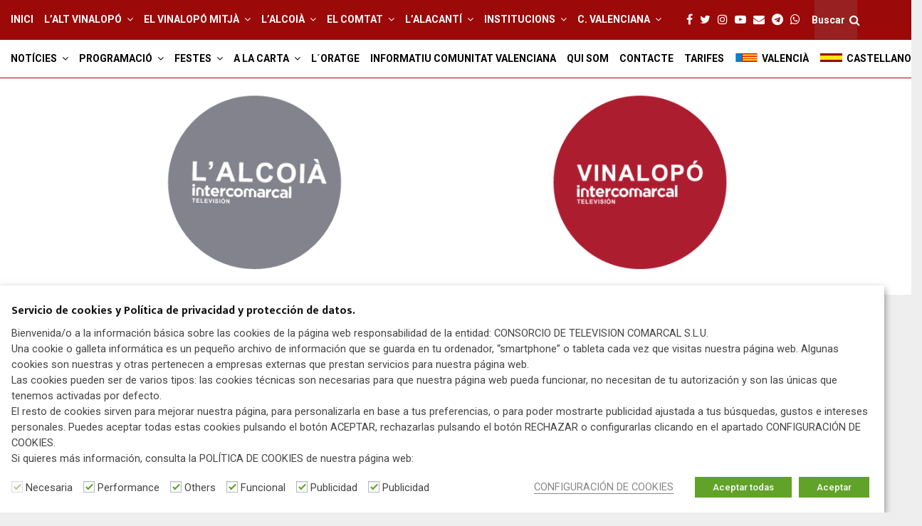

--- FILE ---
content_type: text/html; charset=UTF-8
request_url: https://www.intercomarcal.com/alacant/desarticulada-una-organizacion-criminal-dedicada-a-cometer-estafas-mediante-phishing-y-sim-swapping/
body_size: 42437
content:
<!DOCTYPE html>
<html lang="es" itemscope itemtype="https://schema.org/BlogPosting">
<head>
<meta charset="UTF-8">
<meta name="viewport" content="width=device-width, initial-scale=1">
<link rel="profile" href="http://gmpg.org/xfn/11">
<meta name='robots' content='index, follow, max-image-preview:large, max-snippet:-1, max-video-preview:-1'/>
<title>Desarticulada una organización criminal dedicada a cometer estafas mediante phishing y SIM swapping - Actualitat de l´Alt Vinalopó, el Vinalopó Mitjà, l´Alcoià, El Comtat i l´Alacantí</title>
<link rel="canonical" href="https://www.intercomarcal.com/alacant/desarticulada-una-organizacion-criminal-dedicada-a-cometer-estafas-mediante-phishing-y-sim-swapping/"/>
<meta property="og:locale" content="es_ES"/>
<meta property="og:type" content="article"/>
<meta property="og:title" content="Desarticulada una organización criminal dedicada a cometer estafas mediante phishing y SIM swapping - Actualitat de l´Alt Vinalopó, el Vinalopó Mitjà, l´Alcoià, El Comtat i l´Alacantí"/>
<meta property="og:description" content="Operación conjunta de la Policía Nacional y la Guardia Civil La operación se ha saldado con la detención de 36 personas en las provincias de Valencia y Alicante, como presuntas responsables de defraudar más de 110.000 euros a 15 personas a través de técnicas de ingeniería social   Tras el..."/>
<meta property="og:url" content="https://www.intercomarcal.com/alacant/desarticulada-una-organizacion-criminal-dedicada-a-cometer-estafas-mediante-phishing-y-sim-swapping/"/>
<meta property="og:site_name" content="Actualitat de l´Alt Vinalopó, el Vinalopó Mitjà, l´Alcoià, El Comtat i l´Alacantí"/>
<meta property="article:publisher" content="https://www.facebook.com/Intercomarcal.Television/"/>
<meta property="article:published_time" content="2023-11-20T10:07:19+00:00"/>
<meta property="article:modified_time" content="2023-11-20T19:18:04+00:00"/>
<meta property="og:image" content="https://www.intercomarcal.com/wp-content/uploads/2023/11/20-11-23.jpg"/>
<meta property="og:image:width" content="1230"/>
<meta property="og:image:height" content="894"/>
<meta property="og:image:type" content="image/jpeg"/>
<meta name="author" content="Eva"/>
<meta name="twitter:card" content="summary_large_image"/>
<meta name="twitter:label1" content="Escrito por"/>
<meta name="twitter:data1" content="Eva"/>
<meta name="twitter:label2" content="Tiempo de lectura"/>
<meta name="twitter:data2" content="3 minutos"/>
<script type="application/ld+json" class="yoast-schema-graph">{"@context":"https://schema.org","@graph":[{"@type":"Article","@id":"https://www.intercomarcal.com/alacant/desarticulada-una-organizacion-criminal-dedicada-a-cometer-estafas-mediante-phishing-y-sim-swapping/#article","isPartOf":{"@id":"https://www.intercomarcal.com/alacant/desarticulada-una-organizacion-criminal-dedicada-a-cometer-estafas-mediante-phishing-y-sim-swapping/"},"author":{"name":"Eva","@id":"https://www.intercomarcal.com/#/schema/person/615f55bcc136c585dce01a997f478d81"},"headline":"Desarticulada una organización criminal dedicada a cometer estafas mediante phishing y SIM swapping","datePublished":"2023-11-20T10:07:19+00:00","dateModified":"2023-11-20T19:18:04+00:00","mainEntityOfPage":{"@id":"https://www.intercomarcal.com/alacant/desarticulada-una-organizacion-criminal-dedicada-a-cometer-estafas-mediante-phishing-y-sim-swapping/"},"wordCount":760,"commentCount":0,"publisher":{"@id":"https://www.intercomarcal.com/#organization"},"image":{"@id":"https://www.intercomarcal.com/alacant/desarticulada-una-organizacion-criminal-dedicada-a-cometer-estafas-mediante-phishing-y-sim-swapping/#primaryimage"},"thumbnailUrl":"https://www.intercomarcal.com/wp-content/uploads/2023/11/20-11-23.jpg","keywords":["Castellano","Successos"],"articleSection":["Alacant"],"inLanguage":"es","potentialAction":[{"@type":"CommentAction","name":"Comment","target":["https://www.intercomarcal.com/alacant/desarticulada-una-organizacion-criminal-dedicada-a-cometer-estafas-mediante-phishing-y-sim-swapping/#respond"]}]},{"@type":"WebPage","@id":"https://www.intercomarcal.com/alacant/desarticulada-una-organizacion-criminal-dedicada-a-cometer-estafas-mediante-phishing-y-sim-swapping/","url":"https://www.intercomarcal.com/alacant/desarticulada-una-organizacion-criminal-dedicada-a-cometer-estafas-mediante-phishing-y-sim-swapping/","name":"Desarticulada una organización criminal dedicada a cometer estafas mediante phishing y SIM swapping - Actualitat de l´Alt Vinalopó, el Vinalopó Mitjà, l´Alcoià, El Comtat i l´Alacantí","isPartOf":{"@id":"https://www.intercomarcal.com/#website"},"primaryImageOfPage":{"@id":"https://www.intercomarcal.com/alacant/desarticulada-una-organizacion-criminal-dedicada-a-cometer-estafas-mediante-phishing-y-sim-swapping/#primaryimage"},"image":{"@id":"https://www.intercomarcal.com/alacant/desarticulada-una-organizacion-criminal-dedicada-a-cometer-estafas-mediante-phishing-y-sim-swapping/#primaryimage"},"thumbnailUrl":"https://www.intercomarcal.com/wp-content/uploads/2023/11/20-11-23.jpg","datePublished":"2023-11-20T10:07:19+00:00","dateModified":"2023-11-20T19:18:04+00:00","breadcrumb":{"@id":"https://www.intercomarcal.com/alacant/desarticulada-una-organizacion-criminal-dedicada-a-cometer-estafas-mediante-phishing-y-sim-swapping/#breadcrumb"},"inLanguage":"es","potentialAction":[{"@type":"ReadAction","target":["https://www.intercomarcal.com/alacant/desarticulada-una-organizacion-criminal-dedicada-a-cometer-estafas-mediante-phishing-y-sim-swapping/"]}]},{"@type":"ImageObject","inLanguage":"es","@id":"https://www.intercomarcal.com/alacant/desarticulada-una-organizacion-criminal-dedicada-a-cometer-estafas-mediante-phishing-y-sim-swapping/#primaryimage","url":"https://www.intercomarcal.com/wp-content/uploads/2023/11/20-11-23.jpg","contentUrl":"https://www.intercomarcal.com/wp-content/uploads/2023/11/20-11-23.jpg","width":1230,"height":894},{"@type":"BreadcrumbList","@id":"https://www.intercomarcal.com/alacant/desarticulada-una-organizacion-criminal-dedicada-a-cometer-estafas-mediante-phishing-y-sim-swapping/#breadcrumb","itemListElement":[{"@type":"ListItem","position":1,"name":"Home","item":"https://www.intercomarcal.com/"},{"@type":"ListItem","position":2,"name":"Desarticulada una organización criminal dedicada a cometer estafas mediante phishing y SIM swapping"}]},{"@type":"WebSite","@id":"https://www.intercomarcal.com/#website","url":"https://www.intercomarcal.com/","name":"Intercomarcal.com - Intercomarcal TV - Noticas, vídeos y fotografías de la provincia de Alicante y El Vinalopó","description":"Actualitat de l´Alt Vinalopó, el Vinalopó Mitjà, l´Alcoià, El Comtat i l´Alacantí","publisher":{"@id":"https://www.intercomarcal.com/#organization"},"alternateName":"Noticas, vídeos y fotografías de la provincia de Alicante y El Vinalopó","potentialAction":[{"@type":"SearchAction","target":{"@type":"EntryPoint","urlTemplate":"https://www.intercomarcal.com/?s={search_term_string}"},"query-input":{"@type":"PropertyValueSpecification","valueRequired":true,"valueName":"search_term_string"}}],"inLanguage":"es"},{"@type":"Organization","@id":"https://www.intercomarcal.com/#organization","name":"Intercomarcal Televisión Actualitat de l´Alt Vinalopó, el Vinalopó Mitjà, l´Alcoià, El Comtat i l´Alacantí - Noticias, vídeos y fotografías","url":"https://www.intercomarcal.com/","logo":{"@type":"ImageObject","inLanguage":"es","@id":"https://www.intercomarcal.com/#/schema/logo/image/","url":"https://www.intercomarcal.com/wp-content/uploads/2017/11/tvi20aniversario.jpg","contentUrl":"https://www.intercomarcal.com/wp-content/uploads/2017/11/tvi20aniversario.jpg","width":650,"height":175,"caption":"Intercomarcal Televisión Actualitat de l´Alt Vinalopó, el Vinalopó Mitjà, l´Alcoià, El Comtat i l´Alacantí - Noticias, vídeos y fotografías"},"image":{"@id":"https://www.intercomarcal.com/#/schema/logo/image/"},"sameAs":["https://www.facebook.com/Intercomarcal.Television/"]},{"@type":"Person","@id":"https://www.intercomarcal.com/#/schema/person/615f55bcc136c585dce01a997f478d81","name":"Eva","image":{"@type":"ImageObject","inLanguage":"es","@id":"https://www.intercomarcal.com/#/schema/person/image/","url":"https://secure.gravatar.com/avatar/740c766de2c08316c4d3bb8e52509d61a693ff891348015c230f7f13b4728617?s=96&d=mm&r=g","contentUrl":"https://secure.gravatar.com/avatar/740c766de2c08316c4d3bb8e52509d61a693ff891348015c230f7f13b4728617?s=96&d=mm&r=g","caption":"Eva"},"url":"https://www.intercomarcal.com/author/evatvi7/"}]}</script>
<link rel='dns-prefetch' href='//fonts.googleapis.com'/>
<link rel="alternate" type="application/rss+xml" title="Actualitat de l´Alt Vinalopó, el Vinalopó Mitjà, l´Alcoià, El Comtat i l´Alacantí &raquo; Feed" href="https://www.intercomarcal.com/feed/"/>
<link rel="alternate" type="application/rss+xml" title="Actualitat de l´Alt Vinalopó, el Vinalopó Mitjà, l´Alcoià, El Comtat i l´Alacantí &raquo; Feed de los comentarios" href="https://www.intercomarcal.com/comments/feed/"/>
<link rel="alternate" type="application/rss+xml" title="Actualitat de l´Alt Vinalopó, el Vinalopó Mitjà, l´Alcoià, El Comtat i l´Alacantí &raquo; Comentario Desarticulada una organización criminal dedicada a cometer estafas mediante phishing y SIM swapping del feed" href="https://www.intercomarcal.com/alacant/desarticulada-una-organizacion-criminal-dedicada-a-cometer-estafas-mediante-phishing-y-sim-swapping/feed/"/>
<link rel="alternate" title="oEmbed (JSON)" type="application/json+oembed" href="https://www.intercomarcal.com/wp-json/oembed/1.0/embed?url=https%3A%2F%2Fwww.intercomarcal.com%2Falacant%2Fdesarticulada-una-organizacion-criminal-dedicada-a-cometer-estafas-mediante-phishing-y-sim-swapping%2F"/>
<link rel="alternate" title="oEmbed (XML)" type="text/xml+oembed" href="https://www.intercomarcal.com/wp-json/oembed/1.0/embed?url=https%3A%2F%2Fwww.intercomarcal.com%2Falacant%2Fdesarticulada-una-organizacion-criminal-dedicada-a-cometer-estafas-mediante-phishing-y-sim-swapping%2F&#038;format=xml"/>
<style id='wp-img-auto-sizes-contain-inline-css'>img:is([sizes=auto i],[sizes^="auto," i]){contain-intrinsic-size:3000px 1500px}</style>
<style id='wp-block-library-inline-css'>:root{--wp-block-synced-color:#7a00df;--wp-block-synced-color--rgb:122,0,223;--wp-bound-block-color:var(--wp-block-synced-color);--wp-editor-canvas-background:#ddd;--wp-admin-theme-color:#007cba;--wp-admin-theme-color--rgb:0,124,186;--wp-admin-theme-color-darker-10:#006ba1;--wp-admin-theme-color-darker-10--rgb:0,107,160.5;--wp-admin-theme-color-darker-20:#005a87;--wp-admin-theme-color-darker-20--rgb:0,90,135;--wp-admin-border-width-focus:2px}@media (min-resolution:192dpi){:root{--wp-admin-border-width-focus:1.5px}}.wp-element-button{cursor:pointer}:root .has-very-light-gray-background-color{background-color:#eee}:root .has-very-dark-gray-background-color{background-color:#313131}:root .has-very-light-gray-color{color:#eee}:root .has-very-dark-gray-color{color:#313131}:root .has-vivid-green-cyan-to-vivid-cyan-blue-gradient-background{background:linear-gradient(135deg,#00d084,#0693e3)}:root .has-purple-crush-gradient-background{background:linear-gradient(135deg,#34e2e4,#4721fb 50%,#ab1dfe)}:root .has-hazy-dawn-gradient-background{background:linear-gradient(135deg,#faaca8,#dad0ec)}:root .has-subdued-olive-gradient-background{background:linear-gradient(135deg,#fafae1,#67a671)}:root .has-atomic-cream-gradient-background{background:linear-gradient(135deg,#fdd79a,#004a59)}:root .has-nightshade-gradient-background{background:linear-gradient(135deg,#330968,#31cdcf)}:root .has-midnight-gradient-background{background:linear-gradient(135deg,#020381,#2874fc)}:root{--wp--preset--font-size--normal:16px;--wp--preset--font-size--huge:42px}.has-regular-font-size{font-size:1em}.has-larger-font-size{font-size:2.625em}.has-normal-font-size{font-size:var(--wp--preset--font-size--normal)}.has-huge-font-size{font-size:var(--wp--preset--font-size--huge)}.has-text-align-center{text-align:center}.has-text-align-left{text-align:left}.has-text-align-right{text-align:right}.has-fit-text{white-space:nowrap!important}#end-resizable-editor-section{display:none}.aligncenter{clear:both}.items-justified-left{justify-content:flex-start}.items-justified-center{justify-content:center}.items-justified-right{justify-content:flex-end}.items-justified-space-between{justify-content:space-between}.screen-reader-text{border:0;clip-path:inset(50%);height:1px;margin:-1px;overflow:hidden;padding:0;position:absolute;width:1px;word-wrap:normal!important}.screen-reader-text:focus{background-color:#ddd;clip-path:none;color:#444;display:block;font-size:1em;height:auto;left:5px;line-height:normal;padding:15px 23px 14px;text-decoration:none;top:5px;width:auto;z-index:100000}html :where(.has-border-color){border-style:solid}html :where([style*=border-top-color]){border-top-style:solid}html :where([style*=border-right-color]){border-right-style:solid}html :where([style*=border-bottom-color]){border-bottom-style:solid}html :where([style*=border-left-color]){border-left-style:solid}html :where([style*=border-width]){border-style:solid}html :where([style*=border-top-width]){border-top-style:solid}html :where([style*=border-right-width]){border-right-style:solid}html :where([style*=border-bottom-width]){border-bottom-style:solid}html :where([style*=border-left-width]){border-left-style:solid}html :where(img[class*=wp-image-]){height:auto;max-width:100%}:where(figure){margin:0 0 1em}html :where(.is-position-sticky){--wp-admin--admin-bar--position-offset:var(--wp-admin--admin-bar--height,0px)}@media screen and (max-width:600px){html :where(.is-position-sticky){--wp-admin--admin-bar--position-offset:0px}}</style><style id='global-styles-inline-css'>:root{--wp--preset--aspect-ratio--square:1;--wp--preset--aspect-ratio--4-3:4/3;--wp--preset--aspect-ratio--3-4:3/4;--wp--preset--aspect-ratio--3-2:3/2;--wp--preset--aspect-ratio--2-3:2/3;--wp--preset--aspect-ratio--16-9:16/9;--wp--preset--aspect-ratio--9-16:9/16;--wp--preset--color--black:#000000;--wp--preset--color--cyan-bluish-gray:#abb8c3;--wp--preset--color--white:#ffffff;--wp--preset--color--pale-pink:#f78da7;--wp--preset--color--vivid-red:#cf2e2e;--wp--preset--color--luminous-vivid-orange:#ff6900;--wp--preset--color--luminous-vivid-amber:#fcb900;--wp--preset--color--light-green-cyan:#7bdcb5;--wp--preset--color--vivid-green-cyan:#00d084;--wp--preset--color--pale-cyan-blue:#8ed1fc;--wp--preset--color--vivid-cyan-blue:#0693e3;--wp--preset--color--vivid-purple:#9b51e0;--wp--preset--gradient--vivid-cyan-blue-to-vivid-purple:linear-gradient(135deg,rgb(6,147,227) 0%,rgb(155,81,224) 100%);--wp--preset--gradient--light-green-cyan-to-vivid-green-cyan:linear-gradient(135deg,rgb(122,220,180) 0%,rgb(0,208,130) 100%);--wp--preset--gradient--luminous-vivid-amber-to-luminous-vivid-orange:linear-gradient(135deg,rgb(252,185,0) 0%,rgb(255,105,0) 100%);--wp--preset--gradient--luminous-vivid-orange-to-vivid-red:linear-gradient(135deg,rgb(255,105,0) 0%,rgb(207,46,46) 100%);--wp--preset--gradient--very-light-gray-to-cyan-bluish-gray:linear-gradient(135deg,rgb(238,238,238) 0%,rgb(169,184,195) 100%);--wp--preset--gradient--cool-to-warm-spectrum:linear-gradient(135deg,rgb(74,234,220) 0%,rgb(151,120,209) 20%,rgb(207,42,186) 40%,rgb(238,44,130) 60%,rgb(251,105,98) 80%,rgb(254,248,76) 100%);--wp--preset--gradient--blush-light-purple:linear-gradient(135deg,rgb(255,206,236) 0%,rgb(152,150,240) 100%);--wp--preset--gradient--blush-bordeaux:linear-gradient(135deg,rgb(254,205,165) 0%,rgb(254,45,45) 50%,rgb(107,0,62) 100%);--wp--preset--gradient--luminous-dusk:linear-gradient(135deg,rgb(255,203,112) 0%,rgb(199,81,192) 50%,rgb(65,88,208) 100%);--wp--preset--gradient--pale-ocean:linear-gradient(135deg,rgb(255,245,203) 0%,rgb(182,227,212) 50%,rgb(51,167,181) 100%);--wp--preset--gradient--electric-grass:linear-gradient(135deg,rgb(202,248,128) 0%,rgb(113,206,126) 100%);--wp--preset--gradient--midnight:linear-gradient(135deg,rgb(2,3,129) 0%,rgb(40,116,252) 100%);--wp--preset--font-size--small:14px;--wp--preset--font-size--medium:20px;--wp--preset--font-size--large:32px;--wp--preset--font-size--x-large:42px;--wp--preset--font-size--normal:16px;--wp--preset--font-size--huge:42px;--wp--preset--spacing--20:0.44rem;--wp--preset--spacing--30:0.67rem;--wp--preset--spacing--40:1rem;--wp--preset--spacing--50:1.5rem;--wp--preset--spacing--60:2.25rem;--wp--preset--spacing--70:3.38rem;--wp--preset--spacing--80:5.06rem;--wp--preset--shadow--natural:6px 6px 9px rgba(0, 0, 0, 0.2);--wp--preset--shadow--deep:12px 12px 50px rgba(0, 0, 0, 0.4);--wp--preset--shadow--sharp:6px 6px 0px rgba(0, 0, 0, 0.2);--wp--preset--shadow--outlined:6px 6px 0px -3px rgb(255, 255, 255), 6px 6px rgb(0, 0, 0);--wp--preset--shadow--crisp:6px 6px 0px rgb(0, 0, 0);}:where(.is-layout-flex){gap:0.5em;}:where(.is-layout-grid){gap:0.5em;}body .is-layout-flex{display:flex;}.is-layout-flex{flex-wrap:wrap;align-items:center;}.is-layout-flex > :is(*, div){margin:0;}body .is-layout-grid{display:grid;}.is-layout-grid > :is(*, div){margin:0;}:where(.wp-block-columns.is-layout-flex){gap:2em;}:where(.wp-block-columns.is-layout-grid){gap:2em;}:where(.wp-block-post-template.is-layout-flex){gap:1.25em;}:where(.wp-block-post-template.is-layout-grid){gap:1.25em;}.has-black-color{color:var(--wp--preset--color--black) !important;}.has-cyan-bluish-gray-color{color:var(--wp--preset--color--cyan-bluish-gray) !important;}.has-white-color{color:var(--wp--preset--color--white) !important;}.has-pale-pink-color{color:var(--wp--preset--color--pale-pink) !important;}.has-vivid-red-color{color:var(--wp--preset--color--vivid-red) !important;}.has-luminous-vivid-orange-color{color:var(--wp--preset--color--luminous-vivid-orange) !important;}.has-luminous-vivid-amber-color{color:var(--wp--preset--color--luminous-vivid-amber) !important;}.has-light-green-cyan-color{color:var(--wp--preset--color--light-green-cyan) !important;}.has-vivid-green-cyan-color{color:var(--wp--preset--color--vivid-green-cyan) !important;}.has-pale-cyan-blue-color{color:var(--wp--preset--color--pale-cyan-blue) !important;}.has-vivid-cyan-blue-color{color:var(--wp--preset--color--vivid-cyan-blue) !important;}.has-vivid-purple-color{color:var(--wp--preset--color--vivid-purple) !important;}.has-black-background-color{background-color:var(--wp--preset--color--black) !important;}.has-cyan-bluish-gray-background-color{background-color:var(--wp--preset--color--cyan-bluish-gray) !important;}.has-white-background-color{background-color:var(--wp--preset--color--white) !important;}.has-pale-pink-background-color{background-color:var(--wp--preset--color--pale-pink) !important;}.has-vivid-red-background-color{background-color:var(--wp--preset--color--vivid-red) !important;}.has-luminous-vivid-orange-background-color{background-color:var(--wp--preset--color--luminous-vivid-orange) !important;}.has-luminous-vivid-amber-background-color{background-color:var(--wp--preset--color--luminous-vivid-amber) !important;}.has-light-green-cyan-background-color{background-color:var(--wp--preset--color--light-green-cyan) !important;}.has-vivid-green-cyan-background-color{background-color:var(--wp--preset--color--vivid-green-cyan) !important;}.has-pale-cyan-blue-background-color{background-color:var(--wp--preset--color--pale-cyan-blue) !important;}.has-vivid-cyan-blue-background-color{background-color:var(--wp--preset--color--vivid-cyan-blue) !important;}.has-vivid-purple-background-color{background-color:var(--wp--preset--color--vivid-purple) !important;}.has-black-border-color{border-color:var(--wp--preset--color--black) !important;}.has-cyan-bluish-gray-border-color{border-color:var(--wp--preset--color--cyan-bluish-gray) !important;}.has-white-border-color{border-color:var(--wp--preset--color--white) !important;}.has-pale-pink-border-color{border-color:var(--wp--preset--color--pale-pink) !important;}.has-vivid-red-border-color{border-color:var(--wp--preset--color--vivid-red) !important;}.has-luminous-vivid-orange-border-color{border-color:var(--wp--preset--color--luminous-vivid-orange) !important;}.has-luminous-vivid-amber-border-color{border-color:var(--wp--preset--color--luminous-vivid-amber) !important;}.has-light-green-cyan-border-color{border-color:var(--wp--preset--color--light-green-cyan) !important;}.has-vivid-green-cyan-border-color{border-color:var(--wp--preset--color--vivid-green-cyan) !important;}.has-pale-cyan-blue-border-color{border-color:var(--wp--preset--color--pale-cyan-blue) !important;}.has-vivid-cyan-blue-border-color{border-color:var(--wp--preset--color--vivid-cyan-blue) !important;}.has-vivid-purple-border-color{border-color:var(--wp--preset--color--vivid-purple) !important;}.has-vivid-cyan-blue-to-vivid-purple-gradient-background{background:var(--wp--preset--gradient--vivid-cyan-blue-to-vivid-purple) !important;}.has-light-green-cyan-to-vivid-green-cyan-gradient-background{background:var(--wp--preset--gradient--light-green-cyan-to-vivid-green-cyan) !important;}.has-luminous-vivid-amber-to-luminous-vivid-orange-gradient-background{background:var(--wp--preset--gradient--luminous-vivid-amber-to-luminous-vivid-orange) !important;}.has-luminous-vivid-orange-to-vivid-red-gradient-background{background:var(--wp--preset--gradient--luminous-vivid-orange-to-vivid-red) !important;}.has-very-light-gray-to-cyan-bluish-gray-gradient-background{background:var(--wp--preset--gradient--very-light-gray-to-cyan-bluish-gray) !important;}.has-cool-to-warm-spectrum-gradient-background{background:var(--wp--preset--gradient--cool-to-warm-spectrum) !important;}.has-blush-light-purple-gradient-background{background:var(--wp--preset--gradient--blush-light-purple) !important;}.has-blush-bordeaux-gradient-background{background:var(--wp--preset--gradient--blush-bordeaux) !important;}.has-luminous-dusk-gradient-background{background:var(--wp--preset--gradient--luminous-dusk) !important;}.has-pale-ocean-gradient-background{background:var(--wp--preset--gradient--pale-ocean) !important;}.has-electric-grass-gradient-background{background:var(--wp--preset--gradient--electric-grass) !important;}.has-midnight-gradient-background{background:var(--wp--preset--gradient--midnight) !important;}.has-small-font-size{font-size:var(--wp--preset--font-size--small) !important;}.has-medium-font-size{font-size:var(--wp--preset--font-size--medium) !important;}.has-large-font-size{font-size:var(--wp--preset--font-size--large) !important;}.has-x-large-font-size{font-size:var(--wp--preset--font-size--x-large) !important;}</style>
<style id='classic-theme-styles-inline-css'>.wp-block-button__link{color:#fff;background-color:#32373c;border-radius:9999px;box-shadow:none;text-decoration:none;padding:calc(.667em + 2px) calc(1.333em + 2px);font-size:1.125em}.wp-block-file__button{background:#32373c;color:#fff;text-decoration:none}</style>
<link rel="stylesheet" type="text/css" href="//www.intercomarcal.com/wp-content/cache/wpfc-minified/fhhazmlb/hjp2k.css" media="all"/>
<link rel='stylesheet' id='nest-fonts-css' href='//fonts.googleapis.com/css?family=Hind%3A300%2C500&#038;ver=1.0.0' type='text/css' media='all'/>
<link rel="stylesheet" type="text/css" href="//www.intercomarcal.com/wp-content/cache/wpfc-minified/egzmtsmd/hjp2k.css" media="all"/>
<link rel='stylesheet' id='penci-oswald-css' href='//fonts.googleapis.com/css?family=Oswald%3A400&#038;ver=6.9' type='text/css' media='all'/>
<link rel="stylesheet" type="text/css" href="//www.intercomarcal.com/wp-content/cache/wpfc-minified/mbw0r1dq/hjp2k.css" media="all"/>
<style id='cookie-law-info-gdpr-inline-css'>.cli-modal-content, .cli-tab-content{background-color:#ffffff;}.cli-privacy-content-text, .cli-modal .cli-modal-dialog, .cli-tab-container p, a.cli-privacy-readmore{color:#000000;}.cli-tab-header{background-color:#f2f2f2;}.cli-tab-header, .cli-tab-header a.cli-nav-link,span.cli-necessary-caption,.cli-switch .cli-slider:after{color:#000000;}.cli-switch .cli-slider:before{background-color:#ffffff;}.cli-switch input:checked + .cli-slider:before{background-color:#ffffff;}.cli-switch .cli-slider{background-color:#e3e1e8;}.cli-switch input:checked + .cli-slider{background-color:#28a745;}.cli-modal-close svg{fill:#000000;}.cli-tab-footer .wt-cli-privacy-accept-all-btn{background-color:#00acad;color:#ffffff}.cli-tab-footer .wt-cli-privacy-accept-btn{background-color:#00acad;color:#ffffff}.cli-tab-header a:before{border-right:1px solid #000000;border-bottom:1px solid #000000;}</style>
<link rel="stylesheet" type="text/css" href="//www.intercomarcal.com/wp-content/cache/wpfc-minified/dhd23xek/hjp2k.css" media="all"/>
<link rel='stylesheet' id='penci-fonts-css' href='//fonts.googleapis.com/css?family=Roboto%3A300%2C300italic%2C400%2C400italic%2C500%2C500italic%2C700%2C700italic%2C800%2C800italic%7CMukta+Vaani%3A300%2C300italic%2C400%2C400italic%2C500%2C500italic%2C700%2C700italic%2C800%2C800italic%7COswald%3A300%2C300italic%2C400%2C400italic%2C500%2C500italic%2C700%2C700italic%2C800%2C800italic%7CTeko%3A300%2C300italic%2C400%2C400italic%2C500%2C500italic%2C700%2C700italic%2C800%2C800italic%3A300%2C300italic%2C400%2C400italic%2C500%2C500italic%2C700%2C700italic%2C800%2C800italic%26subset%3Dcyrillic%2Ccyrillic-ext%2Cgreek%2Cgreek-ext%2Clatin-ext' type='text/css' media='all'/>
<link rel="stylesheet" type="text/css" href="//www.intercomarcal.com/wp-content/cache/wpfc-minified/kcvtzxxc/hjp2j.css" media="all"/>
<style id='penci-style-inline-css'>.penci-block-vc.style-title-13:not(.footer-widget).style-title-center .penci-block-heading{border-right:10px solid transparent;border-left:10px solid transparent;}.site-branding h1, .site-branding h2{margin:0;}.penci-schema-markup{display:none !important;}.penci-entry-media .twitter-video{max-width:none !important;margin:0 !important;}.penci-entry-media .fb-video{margin-bottom:0;}.penci-entry-media .post-format-meta > iframe{vertical-align:top;}.penci-single-style-6 .penci-entry-media-top.penci-video-format-dailymotion:after, .penci-single-style-6 .penci-entry-media-top.penci-video-format-facebook:after, .penci-single-style-6 .penci-entry-media-top.penci-video-format-vimeo:after, .penci-single-style-6 .penci-entry-media-top.penci-video-format-twitter:after, .penci-single-style-7 .penci-entry-media-top.penci-video-format-dailymotion:after, .penci-single-style-7 .penci-entry-media-top.penci-video-format-facebook:after, .penci-single-style-7 .penci-entry-media-top.penci-video-format-vimeo:after, .penci-single-style-7 .penci-entry-media-top.penci-video-format-twitter:after{content:none;}
.penci-single-style-5 .penci-entry-media.penci-video-format-dailymotion:after, .penci-single-style-5 .penci-entry-media.penci-video-format-facebook:after, .penci-single-style-5 .penci-entry-media.penci-video-format-vimeo:after, .penci-single-style-5 .penci-entry-media.penci-video-format-twitter:after{content:none;}@media screen and (max-width:960px){ .penci-insta-thumb ul.thumbnails.penci_col_5 li, .penci-insta-thumb ul.thumbnails.penci_col_6 li{width:33.33% !important;}
.penci-insta-thumb ul.thumbnails.penci_col_7 li, .penci-insta-thumb ul.thumbnails.penci_col_8 li, .penci-insta-thumb ul.thumbnails.penci_col_9 li, .penci-insta-thumb ul.thumbnails.penci_col_10 li{width:25% !important;}
}.site-header.header--s12 .penci-menu-toggle-wapper,.site-header.header--s12 .header__social-search{flex:1;}.site-header.header--s5 .site-branding{padding-right:0;margin-right:40px;}.penci-block_37 .penci_post-meta{padding-top:8px;}.penci-block_37 .penci-post-excerpt + .penci_post-meta{padding-top:0;}.penci-hide-text-votes{display:none;}.penci-usewr-review{border-top:1px solid #ececec;}.penci-review-score{top:5px;position:relative;}.penci-social-counter.penci-social-counter--style-3 .penci-social__empty a, .penci-social-counter.penci-social-counter--style-4 .penci-social__empty a, .penci-social-counter.penci-social-counter--style-5 .penci-social__empty a, .penci-social-counter.penci-social-counter--style-6 .penci-social__empty a{display:flex;justify-content:center;align-items:center;}.penci-block-error{padding:0 20px 20px;}@media screen and (min-width:1240px){ .penci_dis_padding_bw .penci-content-main.penci-col-4:nth-child(3n+2) { padding-right: 15px; padding-left: 15px; }}.bos_searchbox_widget_class.penci-vc-column-1 #flexi_searchbox #b_searchboxInc .b_submitButton_wrapper{padding-top:10px;padding-bottom:10px;}.mfp-image-holder .mfp-close, .mfp-iframe-holder .mfp-close{background:transparent;border-color:transparent;}.site-content,.penci-page-style-1 .site-content, 
.page-template-full-width.penci-block-pagination .site-content, .penci-page-style-2 .site-content, .penci-single-style-1 .site-content, 
.penci-single-style-2 .site-content,.penci-page-style-3 .site-content,
.penci-single-style-3 .site-content{margin-top:20px;}.penci-topbar h3, .penci-topbar, .penci-topbar ul.menu>li>a,.penci-topbar ul.menu li ul.sub-menu li a,.penci-topbar ul.topbar__logout li a, .topbar_weather .penci-weather-degrees{font-size:12px;}.penci-topbar .topbar__trending .headline-title{font-size:12px;}.topbar__trending{width:750px;}.penci-topbar{background-color:#e0e0e0;}.penci-topbar,.penci-topbar a, .penci-topbar ul li a{color:#0a0a0a;}.main-navigation > ul:not(.children) > li.highlight-button{min-height:55px;}.site-header,.main-navigation > ul:not(.children) > li > a,.site-header.header--s7 .main-navigation > ul:not(.children) > li > a,.search-click,.penci-menuhbg-wapper,.header__social-media,.site-header.header--s7,.site-header.header--s1 .site-branding .site-title,.site-header.header--s7 .site-branding .site-title,.site-header.header--s10 .site-branding .site-title,.site-header.header--s5 .site-branding .site-title{line-height:54px;min-height:55px;}.site-header.header--s7 .custom-logo, .site-header.header--s10 .custom-logo,.site-header.header--s11 .custom-logo, .site-header.header--s1 .custom-logo, .site-header.header--s5 .custom-logo{max-height:51px;}.main-navigation > ul:not(.children) > li > a{font-size:14px;}#site-navigation .penci-megamenu .penci-mega-child-categories a{text-transform:none;}.single .penci-post-pagination span{font-size:13px;}.penci-post-related .item-related h4{font-size:14px;}
.penci-post-related .post-title-box .post-box-title, .post-comments .post-title-box .post-box-title, 
.site-content .post-comments #respond h3{font-size:13px !important;}form#commentform > div.penci-gdpr-message{font-size:14px !important;}.penci-block-vc-pag  .penci-archive__list_posts .penci-post-item .entry-title{font-size:20px;}.penci-portfolio-wrap{margin-left:0px;margin-right:0px;}.penci-portfolio-wrap .portfolio-item{padding-left:0px;padding-right:0px;margin-bottom:0px;}.penci-popup-login-register .penci-login-container{background-image:url(http://www.intercomarcal.com/wp-content/uploads/2018/07/bg-login.jpg);background-position:center;background-color:#3f51b5;}.penci-popup-login-register h4{color:#ffffff;}.penci-popup-login-register .penci-login-container{color:#f5f5f5;}.penci-login-container .penci-login input[type="text"], .penci-login-container .penci-login input[type=password], .penci-login-container .penci-login input[type="submit"], .penci-login-container .penci-login input[type="email"]{color:#ffffff;}.penci-popup-login-register .penci-login-container .penci-login input[type="text"]::-webkit-input-placeholder,.penci-popup-login-register .penci-login-container .penci-login input[type=password]::-webkit-input-placeholder,.penci-popup-login-register .penci-login-container .penci-login input[type="submit"]::-webkit-input-placeholder,.penci-popup-login-register .penci-login-container .penci-login input[type="email"]::-webkit-input-placeholder{color:#ffffff !important;}.penci-popup-login-register .penci-login-container .penci-login input[type="text"]::-moz-placeholder,.penci-popup-login-register .penci-login-container .penci-login input[type=password]::-moz-placeholder,.penci-popup-login-register .penci-login-container .penci-login input[type="submit"]::-moz-placeholder,.penci-popup-login-register .penci-login-container .penci-login input[type="email"]::-moz-placeholder{color:#ffffff !important;}.penci-popup-login-register .penci-login-container .penci-login input[type="text"]:-ms-input-placeholder,.penci-popup-login-register .penci-login-container .penci-login input[type=password]:-ms-input-placeholder,.penci-popup-login-register .penci-login-container .penci-login input[type="submit"]:-ms-input-placeholder,.penci-popup-login-register .penci-login-container .penci-login input[type="email"]:-ms-input-placeholder{color:#ffffff !important;}.penci-popup-login-register .penci-login-container .penci-login input[type="text"]:-moz-placeholder,.penci-popup-login-register .penci-login-container .penci-login input[type=password]:-moz-placeholder,.penci-popup-login-register .penci-login-container .penci-login input[type="submit"]:-moz-placeholder,.penci-popup-login-register .penci-login-container .penci-login input[type="email"]:-moz-placeholder{color:#ffffff !important;}.penci-popup-login-register .penci-login-container .penci-login input[type="text"],
.penci-popup-login-register .penci-login-container .penci-login input[type=password],
.penci-popup-login-register .penci-login-container .penci-login input[type="submit"],
.penci-popup-login-register .penci-login-container .penci-login input[type="email"]{border-color:#3a66b9;}.penci-popup-login-register .penci-login-container a{color:#ffffff;}.penci-popup-login-register .penci-login-container a:hover{color:#ffffff;}.penci-popup-login-register .penci-login-container .penci-login input[type="submit"]:hover{background-color:#313131;}
.penci-ajax-search-results .ajax-loading:before, .show-search .show-search__content,
div.bbp-template-notice, div.indicator-hint,	
.widget select,select, pre,.wpb_text_column,
.single .penci-content-post, .page .penci-content-post,
.forum-archive .penci-content-post, .penci-block-vc,.penci-archive__content,.error404 .not-found,.ajax-loading:before{background-color:#ffffff}
.penci-block-vc.style-title-11:not(.footer-widget) .penci-block__title a,
.penci-block-vc.style-title-11:not(.footer-widget) .penci-block__title span, 
.penci-block-vc.style-title-11:not(.footer-widget) .penci-subcat-filter, 
.penci-block-vc.style-title-11:not(.footer-widget) .penci-slider-nav{background-color:#ffffff}.penci-archive .entry-meta,.penci-archive .entry-meta a,
.penci-inline-related-posts .penci_post-meta, .penci__general-meta .penci_post-meta, 
.penci-block_video.style-1 .penci_post-meta, .penci-block_video.style-7 .penci_post-meta,
.penci_breadcrumbs a, .penci_breadcrumbs span,.penci_breadcrumbs i,
.error404 .page-content, .woocommerce .comment-form p.stars a,
.woocommerce .woocommerce-ordering, .woocommerce .woocommerce-result-count,
.woocommerce #reviews #comments ol.commentlist li .comment-text .meta,
.penci-entry-meta,#wp-calendar caption,.penci-post-pagination span,
.penci-archive .entry-meta span{color:#999999}
.site-main .element-media-controls a, .entry-content .element-media-controls a,
.penci-portfolio-below_img .inner-item-portfolio .portfolio-desc h3, .post-entry .penci-portfolio-filter ul li a, .penci-portfolio-filter ul li a,
.widget_display_stats dt, .widget_display_stats dd,
#wp-calendar tbody td a,
.widget.widget_display_replies a, .post-entry .penci-portfolio-filter ul li.active a, .penci-portfolio-filter ul li.active a,
.woocommerce div.product .woocommerce-tabs ul.tabs li a, .woocommerce ul.products li.product h3, .woocommerce ul.products li.product .woocommerce-loop-product__title,
.woocommerce table.shop_table td.product-name a, input[type="text"], input[type="email"], input[type="url"], input[type="password"],
input[type="search"], input[type="number"], input[type="tel"], input[type="range"], input[type="date"],
input[type="month"], input[type="week"], input[type="time"], input[type="datetime"], input[type="datetime-local"], input[type="color"], textarea,
.error404 .page-content .search-form .search-submit,.penci-no-results .search-form .search-submit,.error404 .page-content a,
a,.widget a,.penci-block-vc .penci-block__title a, .penci-block-vc .penci-block__title span,
.penci-page-title, .penci-entry-title,.woocommerce .page-title,
.penci-recipe-index-wrap .penci-recipe-index-title a, .penci-social-buttons .penci-social-share-text,
.woocommerce div.product .product_title, .penci-post-pagination h5 a,
.woocommerce div.product .woocommerce-tabs .panel > h2:first-child, .woocommerce div.product .woocommerce-tabs .panel #reviews #comments h2,
.woocommerce div.product .woocommerce-tabs .panel #respond .comment-reply-title,
.woocommerce #reviews #comments ol.commentlist li .comment-text .meta strong,
.woocommerce div.product .related > h2, .woocommerce div.product .upsells > h2,
.penci-author-content .author-social, .forum-archive .penci-entry-title,
#bbpress-forums li.bbp-body ul.forum li.bbp-forum-info a,
.woocommerce div.product .entry-summary div[itemprop="description"] h2, .woocommerce div.product .woocommerce-tabs #tab-description h2,
.widget.widget_recent_entries li a, .widget.widget_recent_comments li a, .widget.widget_meta li a,
.penci-pagination:not(.penci-ajax-more) a, .penci-pagination:not(.penci-ajax-more) span{color:#111111}div.wpforms-container .wpforms-form input[type=date],div.wpforms-container .wpforms-form input[type=datetime],div.wpforms-container .wpforms-form input[type=datetime-local],div.wpforms-container .wpforms-form input[type=email],div.wpforms-container .wpforms-form input[type=month],div.wpforms-container .wpforms-form input[type=number],div.wpforms-container .wpforms-form input[type=password],div.wpforms-container .wpforms-form input[type=range],div.wpforms-container .wpforms-form input[type=search],div.wpforms-container .wpforms-form input[type=tel],div.wpforms-container .wpforms-form input[type=text],div.wpforms-container .wpforms-form input[type=time],div.wpforms-container .wpforms-form input[type=url],div.wpforms-container .wpforms-form input[type=week],div.wpforms-container .wpforms-form select,div.wpforms-container .wpforms-form textarea{color:#111111}
h1, h2, h3, h4, h5, h6,.penci-userreview-author,.penci-review-metas .penci-review-meta i,
.entry-content h1, .entry-content h2, .entry-content h3, .entry-content h4,
.entry-content h5, .entry-content h6, .comment-content h1, .comment-content h2,
.comment-content h3, .comment-content h4, .comment-content h5, .comment-content h6,
.penci-inline-related-posts .penci-irp-heading{color:#111111}.site-main .frontend-form-container .element-media-file,.site-main .frontend-form-container .element-media,.site-main .frontend-item-container .select2.select2-container .select2-selection.select-with-search-container,.site-main .frontend-item-container input[type="text"],.site-main .frontend-item-container input[type="email"],.site-main .frontend-item-container input[type="url"],.site-main .frontend-item-container textarea,.site-main .frontend-item-container select{border-color:#dedede}
.site-header, .buddypress-wrap .select-wrap,
.penci-post-blog-classic, .activity-list.bp-list,
.penci-team_memebers .penci-team_item__content, .penci-author-box-wrap,
.about-widget .about-me-heading:before, #buddypress .wp-editor-container,
#bbpress-forums .bbp-forums-list,
div.bbp-forum-header, div.bbp-topic-header, div.bbp-reply-header,
.activity-list li.bbp_topic_create .activity-content .activity-inner, .rtl .activity-list li.bbp_reply_create .activity-content .activity-inner,
#drag-drop-area,
.bp-avatar-nav ul.avatar-nav-items li.current, .bp-avatar-nav ul,
.site-main .bbp-pagination-links a, .site-main .bbp-pagination-links span.current,
.bbpress  .wp-editor-container, .penci-ajax-search-results-wrapper,
.show-search .search-field, .show-search .show-search__content,
.penci-viewall-results, .penci-subcat-list .flexMenu-viewMore .flexMenu-popup,
.penci-owl-carousel-style .owl-dot span, .penci-owl-carousel-slider .owl-dot span,
.woocommerce-cart table.cart td.actions .coupon .input-text, .blog-boxed .penci-archive__content .article_content,
.penci-block_28 .block28_first_item:not(.hide-border),
.penci-mul-comments-wrapper .penci-tab-nav, .penci-recipe,.penci-recipe-heading,.penci-recipe-ingredients,.penci-recipe-notes,
.wp-block-yoast-faq-block .schema-faq-section, .wp-block-yoast-how-to-block ol.schema-how-to-steps,
.wp-block-pullquote, .wrapper-penci-recipe .penci-recipe-ingredients
{border-color:#dedede}
blockquote:not(.wp-block-quote):before, q:before,   
blockquote:not(.wp-block-quote):after, q:after, blockquote.style-3:before,
.penci-block-vc.style-title-10:not(.footer-widget) .penci-block-heading:after
{background-color:#dedede}
.penci-block-vc.style-title-10:not(.footer-widget) .penci-block-heading,
.wrapper-penci-review, .penci-review-container.penci-review-count,.penci-usewr-review,
.widget .tagcloud a,.widget.widget_recent_entries li, .widget.widget_recent_comments li, .widget.widget_meta li,
.penci-inline-related-posts, .penci_dark_layout .site-main #buddypress div.item-list-tabs:not(#subnav),
code,abbr, acronym,fieldset,hr,#bbpress-forums div.bbp-the-content-wrapper textarea.bbp-the-content,
.penci-pagination:not(.penci-ajax-more) a, .penci-pagination:not(.penci-ajax-more) span,
th,td,#wp-calendar tbody td{border-color:#dedede}
.site-main #bbpress-forums li.bbp-body ul.forum,
.site-main #bbpress-forums li.bbp-body ul.topic,#bbpress-forums li.bbp-footer,
#bbpress-forums div.bbp-template-notice.info,
.bbp-pagination-links a, .bbp-pagination-links span.current,
.site-main #buddypress .standard-form textarea,
.site-main #buddypress .standard-form input[type=text], .site-main #buddypress .standard-form input[type=color], 
.site-main #buddypress .standard-form input[type=date], .site-main #buddypress .standard-form input[type=datetime],
.site-main #buddypress .standard-form input[type=datetime-local], .site-main #buddypress .standard-form input[type=email],
.site-main #buddypress .standard-form input[type=month], .site-main #buddypress .standard-form input[type=number], 
.site-main #buddypress .standard-form input[type=range], .site-main #buddypress .standard-form input[type=search], 
.site-main #buddypress .standard-form input[type=tel], .site-main #buddypress .standard-form input[type=time],
.site-main #buddypress .standard-form input[type=url], .site-main #buddypress .standard-form input[type=week],
.site-main #buddypress .standard-form select,.site-main #buddypress .standard-form input[type=password],
.site-main #buddypress .dir-search input[type=search], .site-main #buddypress .dir-search input[type=text],
.site-main #buddypress .groups-members-search input[type=search], .site-main #buddypress .groups-members-search input[type=text],
.site-main #buddypress button, .site-main #buddypress a.button,
.site-main #buddypress input[type=button], .site-main #buddypress input[type=reset],
.site-main #buddypress ul.button-nav li a,.site-main #buddypress div.generic-button a,.site-main #buddypress .comment-reply-link, 
a.bp-title-button,.site-main #buddypress button:hover,.site-main #buddypress a.button:hover, .site-main #buddypress a.button:focus,
.site-main #buddypress input[type=button]:hover, .site-main #buddypress input[type=reset]:hover, 
.site-main #buddypress ul.button-nav li a:hover, .site-main #buddypress ul.button-nav li.current a,
.site-main #buddypress div.generic-button a:hover,.site-main #buddypress .comment-reply-link:hover,
.site-main #buddypress input[type=submit]:hover,.site-main #buddypress select,.site-main #buddypress ul.item-list,
.site-main #buddypress .profile[role=main],.site-main #buddypress ul.item-list li,.site-main #buddypress div.pagination .pag-count ,
.site-main #buddypress div.pagination .pagination-links span,.site-main #buddypress div.pagination .pagination-links a,
body.activity-permalink .site-main #buddypress div.activity-comments, .site-main #buddypress div.activity-comments form .ac-textarea,
.site-main #buddypress table.profile-fields, .site-main #buddypress table.profile-fields:last-child{border-color:#dedede}.site-main #buddypress table.notifications tr td.label, #buddypress table.notifications-settings tr td.label,.site-main #buddypress table.profile-fields tr td.label, #buddypress table.wp-profile-fields tr td.label,.site-main #buddypress table.messages-notices tr td.label, #buddypress table.forum tr td.label{border-color:#dedede !important;}
.penci-block-vc, .penci-block_1 .block1_first_item,
.penci-block_1 .block1_first_item .penci_post-meta, .penci-block_1 .block1_items .penci_media_object,
.penci-block_4 .penci-small-thumb:after, .penci-recent-rv,
.penci-block_6 .penci-post-item, .penci-block_9 .block9_first_item,.penci-block_9 .penci-post-item,
.penci-block_9 .block9_items .block9_item_loadmore:first-of-type, .penci-block_11 .block11_first_item,.penci-block_11 .penci-post-item,
.penci-block_11 .block11_items .block11_item_loadmore:first-of-type, .penci-block_15 .penci-post-item,.penci-block_15 .penci-block__title,
.penci-block_20 .penci_media_object, .penci-block_20 .penci_media_object.penci_mobj-image-right .penci_post_content,
.penci-block_26 .block26_items .penci-post-item, .penci-block_28 .block28_first_item,
.penci-block_28 .block28_first_item .penci_post-meta, .penci-block_29 .block_29_items .penci-post-item,
.penci-block_30 .block30_items .penci_media_object, .penci-block_33 .block33_big_item .penci_post-meta,
.penci-block_36 .penci-post-item, .penci-block_36 .penci-block__title,
.penci-block_6 .penci-block_content__items:not(.penci-block-items__1) .penci-post-item:first-child,
.penci-block_video.style-7 .penci-owl-carousel-slider .owl-dots span, .penci-owl-featured-area.style-12 .penci-small_items .owl-item.active .penci-item-mag,
.penci-videos-playlist .penci-video-nav .penci-video-playlist-nav:not(.playlist-has-title) .penci-video-playlist-item:first-child,
.penci-videos-playlist .penci-video-nav .penci-video-playlist-nav:not(.playlist-has-title) .penci-video-playlist-item:last-child,
.penci-videos-playlist .penci-video-nav .penci-video-playlist-item, .penci-archive__content .penci-entry-header,
.page-template-full-width.penci-block-pagination .penci_breadcrumbs, .penci-post-pagination,.penci-pfl-social_share,.penci-post-author,
.penci-social-buttons.penci-social-share-footer, .penci-pagination:not(.penci-ajax-more) a,
.penci-social-buttons .penci-social-item.like{border-color:#dedede}.penci-container-width-1080 .penci-content-main.penci-col-4 .penci-block_1 .block1_items .penci-post-item:nth-child(2) .penci_media_object,.penci-container-width-1400 .penci-content-main.penci-col-4 .penci-block_1 .block1_items .penci-post-item:nth-child(2) .penci_media_object,.wpb_wrapper > .penci-block_1.penci-vc-column-1 .block1_items .penci-post-item:nth-child(2) .penci_media_object,.widget-area .penci-block_1 .block1_items .penci-post-item:nth-child(2) .penci_media_object{border-color:#dedede}
.penci-block_6.penci-vc-column-2.penci-block-load_more .penci-block_content__items:not(.penci-block-items__1) .penci-post-item:nth-child(1),
.penci-block_6.penci-vc-column-2.penci-block-load_more .penci-block_content__items:not(.penci-block-items__1) .penci-post-item:nth-child(2),
.penci-block_6.penci-vc-column-2.penci-block-infinite .penci-block_content__items:not(.penci-block-items__1) .penci-post-item:nth-child(1),
.penci-block_6.penci-vc-column-2.penci-block-infinite .penci-block_content__items:not(.penci-block-items__1) .penci-post-item:nth-child(2),
.penci-block_36.penci-block-load_more .penci-block_content__items:not(.penci-block-items__1) .penci-post-item:first-child,
.penci-block_36.penci-block-infinite .penci-block_content__items:not(.penci-block-items__1) .penci-post-item:first-child,
.penci-block_36.penci-vc-column-2.penci-block-load_more .penci-block_content__items:not(.penci-block-items__1) .penci-post-item:nth-child(1),
.penci-block_36.penci-vc-column-2.penci-block-load_more .penci-block_content__items:not(.penci-block-items__1) .penci-post-item:nth-child(2),
.penci-block_36.penci-vc-column-2.penci-block-infinite .penci-block_content__items:not(.penci-block-items__1) .penci-post-item:nth-child(1),
.penci-block_36.penci-vc-column-2.penci-block-infinite .penci-block_content__items:not(.penci-block-items__1) .penci-post-item:nth-child(2),
.penci-block_6.penci-vc-column-3.penci-block-load_more .penci-block_content__items:not(.penci-block-items__1) .penci-post-item:nth-child(1),
.penci-block_6.penci-vc-column-3.penci-block-load_more .penci-block_content__items:not(.penci-block-items__1) .penci-post-item:nth-child(2),
.penci-block_6.penci-vc-column-3.penci-block-load_more .penci-block_content__items:not(.penci-block-items__1) .penci-post-item:nth-child(3),
.penci-block_6.penci-vc-column-3.penci-block-infinite .penci-block_content__items:not(.penci-block-items__1) .penci-post-item:nth-child(1),
.penci-block_6.penci-vc-column-3.penci-block-infinite .penci-block_content__items:not(.penci-block-items__1) .penci-post-item:nth-child(2),
.penci-block_6.penci-vc-column-3.penci-block-infinite .penci-block_content__items:not(.penci-block-items__1) .penci-post-item:nth-child(3),
.penci-block_36.penci-vc-column-3.penci-block-load_more .penci-block_content__items:not(.penci-block-items__1) .penci-post-item:nth-child(1),
.penci-block_36.penci-vc-column-3.penci-block-load_more .penci-block_content__items:not(.penci-block-items__1) .penci-post-item:nth-child(2), 
.penci-block_36.penci-vc-column-3.penci-block-load_more .penci-block_content__items:not(.penci-block-items__1) .penci-post-item:nth-child(3), 
.penci-block_36.penci-vc-column-3.penci-block-infinite .penci-block_content__items:not(.penci-block-items__1) .penci-post-item:nth-child(1),
.penci-block_36.penci-vc-column-3.penci-block-infinite .penci-block_content__items:not(.penci-block-items__1) .penci-post-item:nth-child(2),
.penci-block_36.penci-vc-column-3.penci-block-infinite .penci-block_content__items:not(.penci-block-items__1) .penci-post-item:nth-child(3),
.penci-block_15.penci-vc-column-2.penci-block-load_more .penci-block_content__items:not(.penci-block-items__1) .penci-post-item:nth-child(1), 
.penci-block_15.penci-vc-column-2.penci-block-load_more .penci-block_content__items:not(.penci-block-items__1) .penci-post-item:nth-child(2),
.penci-block_15.penci-vc-column-2.penci-block-infinite .penci-block_content__items:not(.penci-block-items__1) .penci-post-item:nth-child(1),
.penci-block_15.penci-vc-column-2.penci-block-infinite .penci-block_content__items:not(.penci-block-items__1) .penci-post-item:nth-child(2),
.penci-block_15.penci-vc-column-3.penci-block-load_more .penci-block_content__items:not(.penci-block-items__1) .penci-post-item:nth-child(1),
.penci-block_15.penci-vc-column-3.penci-block-load_more .penci-block_content__items:not(.penci-block-items__1) .penci-post-item:nth-child(2),
.penci-block_15.penci-vc-column-3.penci-block-load_more .penci-block_content__items:not(.penci-block-items__1) .penci-post-item:nth-child(3),
.penci-block_15.penci-vc-column-3.penci-block-infinite .penci-block_content__items:not(.penci-block-items__1) .penci-post-item:nth-child(1),
.penci-block_15.penci-vc-column-3.penci-block-infinite .penci-block_content__items:not(.penci-block-items__1) .penci-post-item:nth-child(2),
.penci-block_15.penci-vc-column-3.penci-block-infinite .penci-block_content__items:not(.penci-block-items__1) .penci-post-item:nth-child(3){border-color:#dedede}
select,input[type="text"], input[type="email"], input[type="url"], input[type="password"], 
input[type="search"], input[type="number"], input[type="tel"], input[type="range"],
input[type="date"], input[type="month"], input[type="week"], input[type="time"], 
input[type="datetime"], input[type="datetime-local"], input[type="color"], textarea,
.single-portfolio .penci-social-buttons + .post-comments,
#respond textarea, .wpcf7 textarea,
.post-comments .post-title-box,.penci-comments-button,
.penci-comments-button + .post-comments .comment-reply-title,
.penci-post-related + .post-comments .comment-reply-title,
.penci-post-related + .post-comments .post-title-box,
.comments .comment ,.comments .comment, .comments .comment .comment,
#respond input,.wpcf7 input,.widget_wysija input,
#bbpress-forums #bbp-search-form .button,
.site-main #buddypress div.item-list-tabs:not( #subnav ),
.site-main #buddypress div.item-list-tabs:not(#subnav) ul li a,
.site-main #buddypress div.item-list-tabs:not(#subnav) ul li > span,
.site-main #buddypress .dir-search input[type=submit], .site-main #buddypress .groups-members-search input[type=submit],
#respond textarea,.wpcf7 textarea{border-color:#dedede}
div.wpforms-container .wpforms-form input[type=date],div.wpforms-container .wpforms-form input[type=datetime],div.wpforms-container .wpforms-form input[type=datetime-local],div.wpforms-container .wpforms-form input[type=email],div.wpforms-container .wpforms-form input[type=month],div.wpforms-container .wpforms-form input[type=number],div.wpforms-container .wpforms-form input[type=password],div.wpforms-container .wpforms-form input[type=range],div.wpforms-container .wpforms-form input[type=search],div.wpforms-container .wpforms-form input[type=tel],div.wpforms-container .wpforms-form input[type=text],div.wpforms-container .wpforms-form input[type=time],div.wpforms-container .wpforms-form input[type=url],div.wpforms-container .wpforms-form input[type=week],div.wpforms-container .wpforms-form select,div.wpforms-container .wpforms-form textarea{border-color:#dedede}
.penci-owl-featured-area.style-13 .penci-small_items .owl-item.active .penci-item-mag:before, .site-header.header--s2:before, .site-header.header--s3:not(.header--s4):before, .site-header.header--s6:before,
.penci_gallery.style-1 .penci-small-thumb:after, .penci-videos-playlist .penci-video-nav .penci-video-playlist-item.is-playing,
.penci-videos-playlist .penci-video-nav .penci-video-playlist-item:hover, blockquote:before, q:before,blockquote:after, q:after{background-color:#dedede}.site-main #buddypress .dir-search input[type=submit], .site-main #buddypress .groups-members-search input[type=submit],
input[type="button"], input[type="reset"], input[type="submit"]{border-color:#dedede}@media(max-width:768px){.penci-post-pagination .prev-post + .next-post {border-color :#dedede; }}@media(max-width:650px){.penci-block_1 .block1_items .penci-post-item:nth-child(2) .penci_media_object {border-color :#dedede; }}.buy-button{background-color:#992020 !important;}.penci-menuhbg-toggle:hover .lines-button:after,.penci-menuhbg-toggle:hover .penci-lines:before,.penci-menuhbg-toggle:hover .penci-lines:after.penci-login-container a,.penci_list_shortcode li:before,.footer__sidebars .penci-block-vc .penci__post-title a:hover,.penci-viewall-results a:hover,.post-entry .penci-portfolio-filter ul li.active a, .penci-portfolio-filter ul li.active a,.penci-ajax-search-results-wrapper .penci__post-title a:hover{color:#992020;}.penci-tweets-widget-content .icon-tweets,.penci-tweets-widget-content .tweet-intents a,.penci-tweets-widget-content .tweet-intents span:after,.woocommerce .star-rating span,.woocommerce .comment-form p.stars a:hover,.woocommerce div.product .woocommerce-tabs ul.tabs li a:hover,.penci-subcat-list .flexMenu-viewMore:hover a, .penci-subcat-list .flexMenu-viewMore:focus a,.penci-subcat-list .flexMenu-viewMore .flexMenu-popup .penci-subcat-item a:hover,.penci-owl-carousel-style .owl-dot.active span, .penci-owl-carousel-style .owl-dot:hover span,.penci-owl-carousel-slider .owl-dot.active span,.penci-owl-carousel-slider .owl-dot:hover span{color:#992020;}.penci-owl-carousel-slider .owl-dot.active span,.penci-owl-carousel-slider .owl-dot:hover span{background-color:#992020;}blockquote, q,.penci-post-pagination a:hover,a:hover,.penci-entry-meta a:hover,.penci-portfolio-below_img .inner-item-portfolio .portfolio-desc a:hover h3,.main-navigation.penci_disable_padding_menu > ul:not(.children) > li:hover > a,.main-navigation.penci_disable_padding_menu > ul:not(.children) > li:active > a,.main-navigation.penci_disable_padding_menu > ul:not(.children) > li.current-menu-item > a,.main-navigation.penci_disable_padding_menu > ul:not(.children) > li.current-menu-ancestor > a,.main-navigation.penci_disable_padding_menu > ul:not(.children) > li.current-category-ancestor > a,.site-header.header--s11 .main-navigation.penci_enable_line_menu .menu > li:hover > a,.site-header.header--s11 .main-navigation.penci_enable_line_menu .menu > li:active > a,.site-header.header--s11 .main-navigation.penci_enable_line_menu .menu > li.current-menu-item > a,.main-navigation.penci_disable_padding_menu ul.menu > li > a:hover,.main-navigation ul li:hover > a,.main-navigation ul li:active > a,.main-navigation li.current-menu-item > a,#site-navigation .penci-megamenu .penci-mega-child-categories a.cat-active,#site-navigation .penci-megamenu .penci-content-megamenu .penci-mega-latest-posts .penci-mega-post a:not(.mega-cat-name):hover,.penci-post-pagination h5 a:hover{color:#992020;}.main-navigation.penci_disable_padding_menu > ul:not(.children) > li.highlight-button > a{color:#992020;border-color:#992020;}.main-navigation.penci_disable_padding_menu > ul:not(.children) > li.highlight-button:hover > a,.main-navigation.penci_disable_padding_menu > ul:not(.children) > li.highlight-button:active > a,.main-navigation.penci_disable_padding_menu > ul:not(.children) > li.highlight-button.current-category-ancestor > a,.main-navigation.penci_disable_padding_menu > ul:not(.children) > li.highlight-button.current-category-ancestor > a,.main-navigation.penci_disable_padding_menu > ul:not(.children) > li.highlight-button.current-menu-ancestor > a,.main-navigation.penci_disable_padding_menu > ul:not(.children) > li.highlight-button.current-menu-item > a{border-color:#992020;}.penci-menu-hbg .primary-menu-mobile li a:hover,.penci-menu-hbg .primary-menu-mobile li.toggled-on > a,.penci-menu-hbg .primary-menu-mobile li.toggled-on > .dropdown-toggle,.penci-menu-hbg .primary-menu-mobile li.current-menu-item > a,.penci-menu-hbg .primary-menu-mobile li.current-menu-item > .dropdown-toggle,.mobile-sidebar .primary-menu-mobile li a:hover,.mobile-sidebar .primary-menu-mobile li.toggled-on-first > a,.mobile-sidebar .primary-menu-mobile li.toggled-on > a,.mobile-sidebar .primary-menu-mobile li.toggled-on > .dropdown-toggle,.mobile-sidebar .primary-menu-mobile li.current-menu-item > a,.mobile-sidebar .primary-menu-mobile li.current-menu-item > .dropdown-toggle,.mobile-sidebar #sidebar-nav-logo a,.mobile-sidebar #sidebar-nav-logo a:hover.mobile-sidebar #sidebar-nav-logo:before,.penci-recipe-heading a.penci-recipe-print,.widget a:hover,.widget.widget_recent_entries li a:hover, .widget.widget_recent_comments li a:hover, .widget.widget_meta li a:hover,.penci-topbar a:hover,.penci-topbar ul li:hover,.penci-topbar ul li a:hover,.penci-topbar ul.menu li ul.sub-menu li a:hover,.site-branding a, .site-branding .site-title{color:#992020;}.penci-viewall-results a:hover,.penci-ajax-search-results-wrapper .penci__post-title a:hover,.header__search_dis_bg .search-click:hover,.header__social-media a:hover,.penci-login-container .link-bottom a,.error404 .page-content a,.penci-no-results .search-form .search-submit:hover,.error404 .page-content .search-form .search-submit:hover,.penci_breadcrumbs a:hover, .penci_breadcrumbs a:hover span,.penci-archive .entry-meta a:hover,.penci-caption-above-img .wp-caption a:hover,.penci-author-content .author-social:hover,.entry-content a,.comment-content a,.penci-page-style-5 .penci-active-thumb .penci-entry-meta a:hover,.penci-single-style-5 .penci-active-thumb .penci-entry-meta a:hover{color:#992020;}blockquote:not(.wp-block-quote).style-2:before{background-color:transparent;}blockquote.style-2:before,blockquote:not(.wp-block-quote),blockquote.style-2 cite, blockquote.style-2 .author,blockquote.style-3 cite, blockquote.style-3 .author,.woocommerce ul.products li.product .price,.woocommerce ul.products li.product .price ins,.woocommerce div.product p.price ins,.woocommerce div.product span.price ins, .woocommerce div.product p.price, .woocommerce div.product span.price,.woocommerce div.product .entry-summary div[itemprop="description"] blockquote:before, .woocommerce div.product .woocommerce-tabs #tab-description blockquote:before,.woocommerce-product-details__short-description blockquote:before,.woocommerce div.product .entry-summary div[itemprop="description"] blockquote cite, .woocommerce div.product .entry-summary div[itemprop="description"] blockquote .author,.woocommerce div.product .woocommerce-tabs #tab-description blockquote cite, .woocommerce div.product .woocommerce-tabs #tab-description blockquote .author,.woocommerce div.product .product_meta > span a:hover,.woocommerce div.product .woocommerce-tabs ul.tabs li.active{color:#992020;}.woocommerce #respond input#submit.alt.disabled:hover,.woocommerce #respond input#submit.alt:disabled:hover,.woocommerce #respond input#submit.alt:disabled[disabled]:hover,.woocommerce a.button.alt.disabled,.woocommerce a.button.alt.disabled:hover,.woocommerce a.button.alt:disabled,.woocommerce a.button.alt:disabled:hover,.woocommerce a.button.alt:disabled[disabled],.woocommerce a.button.alt:disabled[disabled]:hover,.woocommerce button.button.alt.disabled,.woocommerce button.button.alt.disabled:hover,.woocommerce button.button.alt:disabled,.woocommerce button.button.alt:disabled:hover,.woocommerce button.button.alt:disabled[disabled],.woocommerce button.button.alt:disabled[disabled]:hover,.woocommerce input.button.alt.disabled,.woocommerce input.button.alt.disabled:hover,.woocommerce input.button.alt:disabled,.woocommerce input.button.alt:disabled:hover,.woocommerce input.button.alt:disabled[disabled],.woocommerce input.button.alt:disabled[disabled]:hover{background-color:#992020;}.woocommerce ul.cart_list li .amount, .woocommerce ul.product_list_widget li .amount,.woocommerce table.shop_table td.product-name a:hover,.woocommerce-cart .cart-collaterals .cart_totals table td .amount,.woocommerce .woocommerce-info:before,.woocommerce form.checkout table.shop_table .order-total .amount,.post-entry .penci-portfolio-filter ul li a:hover,.post-entry .penci-portfolio-filter ul li.active a,.penci-portfolio-filter ul li a:hover,.penci-portfolio-filter ul li.active a,#bbpress-forums li.bbp-body ul.forum li.bbp-forum-info a:hover,#bbpress-forums li.bbp-body ul.topic li.bbp-topic-title a:hover,#bbpress-forums li.bbp-body ul.forum li.bbp-forum-info .bbp-forum-content a,#bbpress-forums li.bbp-body ul.topic p.bbp-topic-meta a,#bbpress-forums .bbp-breadcrumb a:hover, #bbpress-forums .bbp-breadcrumb .bbp-breadcrumb-current:hover,#bbpress-forums .bbp-forum-freshness a:hover,#bbpress-forums .bbp-topic-freshness a:hover{color:#992020;}.footer__bottom a,.footer__logo a, .footer__logo a:hover,.site-info a,.site-info a:hover,.sub-footer-menu li a:hover,.footer__sidebars a:hover,.penci-block-vc .social-buttons a:hover,.penci-inline-related-posts .penci_post-meta a:hover,.penci__general-meta .penci_post-meta a:hover,.penci-block_video.style-1 .penci_post-meta a:hover,.penci-block_video.style-7 .penci_post-meta a:hover,.penci-block-vc .penci-block__title a:hover,.penci-block-vc.style-title-2 .penci-block__title a:hover,.penci-block-vc.style-title-2:not(.footer-widget) .penci-block__title a:hover,.penci-block-vc.style-title-4 .penci-block__title a:hover,.penci-block-vc.style-title-4:not(.footer-widget) .penci-block__title a:hover,.penci-block-vc .penci-subcat-filter .penci-subcat-item a.active, .penci-block-vc .penci-subcat-filter .penci-subcat-item a:hover ,.penci-block_1 .penci_post-meta a:hover,.penci-inline-related-posts.penci-irp-type-grid .penci__post-title:hover{color:#992020;}.penci-block_10 .penci-posted-on a,.penci-block_10 .penci-block__title a:hover,.penci-block_10 .penci__post-title a:hover,.penci-block_26 .block26_first_item .penci__post-title:hover,.penci-block_30 .penci_post-meta a:hover,.penci-block_33 .block33_big_item .penci_post-meta a:hover,.penci-block_36 .penci-chart-text,.penci-block_video.style-1 .block_video_first_item.penci-title-ab-img .penci_post_content a:hover,.penci-block_video.style-1 .block_video_first_item.penci-title-ab-img .penci_post-meta a:hover,.penci-block_video.style-6 .penci__post-title:hover,.penci-block_video.style-7 .penci__post-title:hover,.penci-owl-featured-area.style-12 .penci-small_items h3 a:hover,.penci-owl-featured-area.style-12 .penci-small_items .penci-slider__meta a:hover ,.penci-owl-featured-area.style-12 .penci-small_items .owl-item.current h3 a,.penci-owl-featured-area.style-13 .penci-small_items h3 a:hover,.penci-owl-featured-area.style-13 .penci-small_items .penci-slider__meta a:hover,.penci-owl-featured-area.style-13 .penci-small_items .owl-item.current h3 a,.penci-owl-featured-area.style-14 .penci-small_items h3 a:hover,.penci-owl-featured-area.style-14 .penci-small_items .penci-slider__meta a:hover ,.penci-owl-featured-area.style-14 .penci-small_items .owl-item.current h3 a,.penci-owl-featured-area.style-17 h3 a:hover,.penci-owl-featured-area.style-17 .penci-slider__meta a:hover,.penci-fslider28-wrapper.penci-block-vc .penci-slider-nav a:hover,.penci-videos-playlist .penci-video-nav .penci-video-playlist-item .penci-video-play-icon,.penci-videos-playlist .penci-video-nav .penci-video-playlist-item.is-playing{color:#992020;}.penci-block_video.style-7 .penci_post-meta a:hover,.penci-ajax-more.disable_bg_load_more .penci-ajax-more-button:hover, .penci-ajax-more.disable_bg_load_more .penci-block-ajax-more-button:hover{color:#992020;}.site-main #buddypress input[type=submit]:hover,.site-main #buddypress div.generic-button a:hover,.site-main #buddypress .comment-reply-link:hover,.site-main #buddypress a.button:hover,.site-main #buddypress a.button:focus,.site-main #buddypress ul.button-nav li a:hover,.site-main #buddypress ul.button-nav li.current a,.site-main #buddypress .dir-search input[type=submit]:hover, .site-main #buddypress .groups-members-search input[type=submit]:hover,.site-main #buddypress div.item-list-tabs ul li.selected a,.site-main #buddypress div.item-list-tabs ul li.current a,.site-main #buddypress div.item-list-tabs ul li a:hover{border-color:#992020;background-color:#992020;}.site-main #buddypress table.notifications thead tr, .site-main #buddypress table.notifications-settings thead tr,.site-main #buddypress table.profile-settings thead tr, .site-main #buddypress table.profile-fields thead tr,.site-main #buddypress table.profile-settings thead tr, .site-main #buddypress table.profile-fields thead tr,.site-main #buddypress table.wp-profile-fields thead tr, .site-main #buddypress table.messages-notices thead tr,.site-main #buddypress table.forum thead tr{border-color:#992020;background-color:#992020;}.site-main .bbp-pagination-links a:hover, .site-main .bbp-pagination-links span.current,#buddypress div.item-list-tabs:not(#subnav) ul li.selected a, #buddypress div.item-list-tabs:not(#subnav) ul li.current a, #buddypress div.item-list-tabs:not(#subnav) ul li a:hover,#buddypress ul.item-list li div.item-title a, #buddypress ul.item-list li h4 a,div.bbp-template-notice a,#bbpress-forums li.bbp-body ul.topic li.bbp-topic-title a,#bbpress-forums li.bbp-body .bbp-forums-list li,.site-main #buddypress .activity-header a:first-child, #buddypress .comment-meta a:first-child, #buddypress .acomment-meta a:first-child{color:#992020 !important;}.single-tribe_events .tribe-events-schedule .tribe-events-cost{color:#992020;}.tribe-events-list .tribe-events-loop .tribe-event-featured,#tribe-events .tribe-events-button,#tribe-events .tribe-events-button:hover,#tribe_events_filters_wrapper input[type=submit],.tribe-events-button, .tribe-events-button.tribe-active:hover,.tribe-events-button.tribe-inactive,.tribe-events-button:hover,.tribe-events-calendar td.tribe-events-present div[id*=tribe-events-daynum-],.tribe-events-calendar td.tribe-events-present div[id*=tribe-events-daynum-]>a,#tribe-bar-form .tribe-bar-submit input[type=submit]:hover{background-color:#992020;}.woocommerce span.onsale,.show-search:after,select option:focus,.woocommerce .widget_shopping_cart p.buttons a:hover, .woocommerce.widget_shopping_cart p.buttons a:hover, .woocommerce .widget_price_filter .price_slider_amount .button:hover, .woocommerce div.product form.cart .button:hover,.woocommerce .widget_price_filter .ui-slider .ui-slider-handle,.penci-block-vc.style-title-2:not(.footer-widget) .penci-block__title a, .penci-block-vc.style-title-2:not(.footer-widget) .penci-block__title span,.penci-block-vc.style-title-3:not(.footer-widget) .penci-block-heading:after,.penci-block-vc.style-title-4:not(.footer-widget) .penci-block__title a, .penci-block-vc.style-title-4:not(.footer-widget) .penci-block__title span,.penci-archive .penci-archive__content .penci-cat-links a:hover,.mCSB_scrollTools .mCSB_dragger .mCSB_dragger_bar,.penci-block-vc .penci-cat-name:hover,#buddypress .activity-list li.load-more, #buddypress .activity-list li.load-newest,#buddypress .activity-list li.load-more:hover, #buddypress .activity-list li.load-newest:hover,.site-main #buddypress button:hover, .site-main #buddypress a.button:hover, .site-main #buddypress input[type=button]:hover, .site-main #buddypress input[type=reset]:hover{background-color:#992020;}.penci-block-vc.style-title-grid:not(.footer-widget) .penci-block__title span, .penci-block-vc.style-title-grid:not(.footer-widget) .penci-block__title a,.penci-block-vc .penci_post_thumb:hover .penci-cat-name,.mCSB_scrollTools .mCSB_dragger:active .mCSB_dragger_bar,.mCSB_scrollTools .mCSB_dragger.mCSB_dragger_onDrag .mCSB_dragger_bar,.main-navigation > ul:not(.children) > li:hover > a,.main-navigation > ul:not(.children) > li:active > a,.main-navigation > ul:not(.children) > li.current-menu-item > a,.main-navigation.penci_enable_line_menu > ul:not(.children) > li > a:before,.main-navigation a:hover,#site-navigation .penci-megamenu .penci-mega-thumbnail .mega-cat-name:hover,#site-navigation .penci-megamenu .penci-mega-thumbnail:hover .mega-cat-name,.penci-review-process span,.penci-review-score-total,.topbar__trending .headline-title,.header__search:not(.header__search_dis_bg) .search-click,.cart-icon span.items-number{background-color:#992020;}.login__form .login__form__login-submit input:hover,.penci-login-container .penci-login input[type="submit"]:hover,.penci-archive .penci-entry-categories a:hover,.single .penci-cat-links a:hover,.page .penci-cat-links a:hover,.woocommerce #respond input#submit:hover, .woocommerce a.button:hover, .woocommerce button.button:hover, .woocommerce input.button:hover,.woocommerce div.product .entry-summary div[itemprop="description"]:before,.woocommerce div.product .entry-summary div[itemprop="description"] blockquote .author span:after, .woocommerce div.product .woocommerce-tabs #tab-description blockquote .author span:after,.woocommerce-product-details__short-description blockquote .author span:after,.woocommerce #respond input#submit.alt:hover, .woocommerce a.button.alt:hover, .woocommerce button.button.alt:hover, .woocommerce input.button.alt:hover,#scroll-to-top:hover,div.wpforms-container .wpforms-form input[type=submit]:hover,div.wpforms-container .wpforms-form button[type=submit]:hover,div.wpforms-container .wpforms-form .wpforms-page-button:hover,div.wpforms-container .wpforms-form .wpforms-page-button:hover,#respond #submit:hover,.wpcf7 input[type="submit"]:hover,.widget_wysija input[type="submit"]:hover{background-color:#992020;}.penci-block_video .penci-close-video:hover,.penci-block_5 .penci_post_thumb:hover .penci-cat-name,.penci-block_25 .penci_post_thumb:hover .penci-cat-name,.penci-block_8 .penci_post_thumb:hover .penci-cat-name,.penci-block_14 .penci_post_thumb:hover .penci-cat-name,.penci-block-vc.style-title-grid .penci-block__title span, .penci-block-vc.style-title-grid .penci-block__title a,.penci-block_7 .penci_post_thumb:hover .penci-order-number,.penci-block_15 .penci-post-order,.penci-news_ticker .penci-news_ticker__title{background-color:#992020;}.penci-owl-featured-area .penci-item-mag:hover .penci-slider__cat .penci-cat-name,.penci-owl-featured-area .penci-slider__cat .penci-cat-name:hover,.penci-owl-featured-area.style-12 .penci-small_items .owl-item.current .penci-cat-name,.penci-owl-featured-area.style-13 .penci-big_items .penci-slider__cat .penci-cat-name,.penci-owl-featured-area.style-13 .button-read-more:hover,.penci-owl-featured-area.style-13 .penci-small_items .owl-item.current .penci-cat-name,.penci-owl-featured-area.style-14 .penci-small_items .owl-item.current .penci-cat-name,.penci-owl-featured-area.style-18 .penci-slider__cat .penci-cat-name{background-color:#992020;}.show-search .show-search__content:after,.penci-wide-content .penci-owl-featured-area.style-23 .penci-slider__text,.penci-grid_2 .grid2_first_item:hover .penci-cat-name,.penci-grid_2 .penci-post-item:hover .penci-cat-name,.penci-grid_3 .penci-post-item:hover .penci-cat-name,.penci-grid_1 .penci-post-item:hover .penci-cat-name,.penci-videos-playlist .penci-video-nav .penci-playlist-title,.widget-area .penci-videos-playlist .penci-video-nav .penci-video-playlist-item .penci-video-number,.widget-area .penci-videos-playlist .penci-video-nav .penci-video-playlist-item .penci-video-play-icon,.widget-area .penci-videos-playlist .penci-video-nav .penci-video-playlist-item .penci-video-paused-icon,.penci-owl-featured-area.style-17 .penci-slider__text::after,#scroll-to-top:hover{background-color:#992020;}.featured-area-custom-slider .penci-owl-carousel-slider .owl-dot span,.main-navigation > ul:not(.children) > li ul.sub-menu,.error404 .not-found,.error404 .penci-block-vc,.woocommerce .woocommerce-error, .woocommerce .woocommerce-info, .woocommerce .woocommerce-message,.penci-owl-featured-area.style-12 .penci-small_items,.penci-owl-featured-area.style-12 .penci-small_items .owl-item.current .penci_post_thumb,.penci-owl-featured-area.style-13 .button-read-more:hover{border-color:#992020;}.widget .tagcloud a:hover,.penci-social-buttons .penci-social-item.like.liked,.site-footer .widget .tagcloud a:hover,.penci-recipe-heading a.penci-recipe-print:hover,.penci-custom-slider-container .pencislider-content .pencislider-btn-trans:hover,button:hover,.button:hover, .entry-content a.button:hover,.penci-vc-btn-wapper .penci-vc-btn.penci-vcbtn-trans:hover, input[type="button"]:hover,input[type="reset"]:hover,input[type="submit"]:hover,.penci-ajax-more .penci-ajax-more-button:hover,.penci-ajax-more .penci-portfolio-more-button:hover,.woocommerce nav.woocommerce-pagination ul li a:focus, .woocommerce nav.woocommerce-pagination ul li a:hover,.woocommerce nav.woocommerce-pagination ul li span.current,.penci-block_10 .penci-more-post:hover,.penci-block_15 .penci-more-post:hover,.penci-block_36 .penci-more-post:hover,.penci-block_video.style-7 .penci-owl-carousel-slider .owl-dot.active span,.penci-block_video.style-7 .penci-owl-carousel-slider .owl-dot:hover span ,.penci-block_video.style-7 .penci-owl-carousel-slider .owl-dot:hover span ,.penci-ajax-more .penci-ajax-more-button:hover,.penci-ajax-more .penci-block-ajax-more-button:hover,.penci-ajax-more .penci-ajax-more-button.loading-posts:hover, .penci-ajax-more .penci-block-ajax-more-button.loading-posts:hover,.site-main #buddypress .activity-list li.load-more a:hover, .site-main #buddypress .activity-list li.load-newest a,.penci-owl-carousel-slider.penci-tweets-slider .owl-dots .owl-dot.active span, .penci-owl-carousel-slider.penci-tweets-slider .owl-dots .owl-dot:hover span,.penci-pagination:not(.penci-ajax-more) span.current, .penci-pagination:not(.penci-ajax-more) a:hover{border-color:#992020;background-color:#992020;}.penci-owl-featured-area.style-23 .penci-slider-overlay{background:-moz-linear-gradient(left, transparent 26%, #992020 65%);background:-webkit-gradient(linear, left top, right top, color-stop(26%, #992020 ), color-stop(65%, transparent));background:-webkit-linear-gradient(left, transparent 26%, #992020 65%);background:-o-linear-gradient(left, transparent 26%, #992020 65%);background:-ms-linear-gradient(left, transparent 26%, #992020 65%);background:linear-gradient(to right, transparent 26%, #992020 65%);filter:progid:DXImageTransform.Microsoft.gradient(startColorstr='#992020', endColorstr='#992020', GradientType=1);}.site-main #buddypress .activity-list li.load-more a, .site-main #buddypress .activity-list li.load-newest a,.header__search:not(.header__search_dis_bg) .search-click:hover,.tagcloud a:hover,.site-footer .widget .tagcloud a:hover{transition:all 0.3s;opacity:0.8;}.penci-loading-animation-1 .penci-loading-animation,.penci-loading-animation-1 .penci-loading-animation:before,.penci-loading-animation-1 .penci-loading-animation:after,.penci-loading-animation-5 .penci-loading-animation,.penci-loading-animation-6 .penci-loading-animation:before,.penci-loading-animation-7 .penci-loading-animation,.penci-loading-animation-8 .penci-loading-animation,.penci-loading-animation-9 .penci-loading-circle-inner:before,.penci-load-thecube .penci-load-cube:before,.penci-three-bounce .one,.penci-three-bounce .two,.penci-three-bounce .three{background-color:#992020;}.header__social-media a, .cart-icon span{font-size:16px;}.header__social-media a{color:#ffffff;}.header__social-media a:hover{color:#d8d8d8;}.site-header{background-color:#9b0909;}.site-header{box-shadow:inset 0 -1px 0 #9b0909;-webkit-box-shadow:inset 0 -1px 0 #9b0909;-moz-box-shadow:inset 0 -1px 0 #9b0909;}.site-header.header--s2:before, .site-header.header--s3:not(.header--s4):before, .site-header.header--s6:before{background-color:#9b0909 !important}.main-navigation ul.menu > li > a{color:#ffffff}.main-navigation.penci_enable_line_menu > ul:not(.children) > li > a:before{background-color:#ffffff;}.main-navigation > ul:not(.children) > li:hover > a,.main-navigation > ul:not(.children) > li.current-category-ancestor > a,.main-navigation > ul:not(.children) > li.current-menu-ancestor > a,.main-navigation > ul:not(.children) > li.current-menu-item > a,.site-header.header--s11 .main-navigation.penci_enable_line_menu .menu > li:hover > a,.site-header.header--s11 .main-navigation.penci_enable_line_menu .menu > li:active > a,.site-header.header--s11 .main-navigation.penci_enable_line_menu .menu > li.current-category-ancestor > a,.site-header.header--s11 .main-navigation.penci_enable_line_menu .menu > li.current-menu-ancestor > a,.site-header.header--s11 .main-navigation.penci_enable_line_menu .menu > li.current-menu-item > a,.main-navigation.penci_disable_padding_menu > ul:not(.children) > li:hover > a,.main-navigation.penci_disable_padding_menu > ul:not(.children) > li.current-category-ancestor > a,.main-navigation.penci_disable_padding_menu > ul:not(.children) > li.current-menu-ancestor > a,.main-navigation.penci_disable_padding_menu > ul:not(.children) > li.current-menu-item > a,.main-navigation.penci_disable_padding_menu ul.menu > li > a:hover,.main-navigation ul.menu > li.current-menu-item > a,.main-navigation ul.menu > li > a:hover{color:#ffffff}.main-navigation.penci_disable_padding_menu > ul:not(.children) > li.highlight-button > a{color:#ffffff;border-color:#ffffff;}.main-navigation.penci_disable_padding_menu > ul:not(.children) > li.highlight-button:hover > a,.main-navigation.penci_disable_padding_menu > ul:not(.children) > li.highlight-button:active > a,.main-navigation.penci_disable_padding_menu > ul:not(.children) > li.highlight-button.current-category-ancestor > a,.main-navigation.penci_disable_padding_menu > ul:not(.children) > li.highlight-button.current-menu-ancestor > a,.main-navigation.penci_disable_padding_menu > ul:not(.children) > li.highlight-button.current-menu-item > a{border-color:#ffffff;}.main-navigation ul li:not( .penci-mega-menu ) ul li.current-category-ancestor > a,.main-navigation ul li:not( .penci-mega-menu ) ul li.current-menu-ancestor > a,.main-navigation ul li:not( .penci-mega-menu ) ul li.current-menu-item > a,.main-navigation ul li:not( .penci-mega-menu ) ul a:hover{color:#ffffff}.penci-header-mobile .penci-header-mobile_container{background-color:#9b0909;}.penci-header-mobile  .menu-toggle, .penci_dark_layout .menu-toggle{color:#ffffff;}#main .widget .tagcloud a{}#main .widget .tagcloud a:hover{}.site-footer{background-color:#181818;}.footer__sidebars + .footer__bottom .footer__bottom_container:before{background-color:#212121;}.footer__sidebars .woocommerce.widget_shopping_cart .total,.footer__sidebars .woocommerce.widget_product_search input[type="search"],.footer__sidebars .woocommerce ul.cart_list li,.footer__sidebars .woocommerce ul.product_list_widget li,.site-footer .penci-recent-rv,.site-footer .penci-block_6 .penci-post-item,.site-footer .penci-block_10 .penci-post-item,.site-footer .penci-block_11 .block11_first_item, .site-footer .penci-block_11 .penci-post-item,.site-footer .penci-block_15 .penci-post-item,.site-footer .widget select,.footer__sidebars .woocommerce-product-details__short-description th,.footer__sidebars .woocommerce-product-details__short-description td,.site-footer .widget.widget_recent_entries li, .site-footer .widget.widget_recent_comments li, .site-footer .widget.widget_meta li,.site-footer input[type="text"], .site-footer input[type="email"],.site-footer input[type="url"], .site-footer input[type="password"],.site-footer input[type="search"], .site-footer input[type="number"],.site-footer input[type="tel"], .site-footer input[type="range"],.site-footer input[type="date"], .site-footer input[type="month"],.site-footer input[type="week"],.site-footer input[type="time"],.site-footer input[type="datetime"],.site-footer input[type="datetime-local"],.site-footer .widget .tagcloud a,.site-footer input[type="color"], .site-footer textarea{border-color:#212121;}.site-footer select,.site-footer .woocommerce .woocommerce-product-search input[type="search"]{border-color:#212121;}.site-footer .penci-block-vc .penci-block-heading,.footer-instagram h4.footer-instagram-title{border-color:#212121;}body.penci-body-boxed, body.custom-background.penci-body-boxed{background-color:#81d742;}</style>
<link rel="stylesheet" type="text/css" href="//www.intercomarcal.com/wp-content/cache/wpfc-minified/kmt0582p/hjp2j.css" media="all"/>
<style id='yarpp-thumbnails-inline-css'>.yarpp-thumbnails-horizontal .yarpp-thumbnail{width:130px;height:170px;margin:5px;margin-left:0px;}.yarpp-thumbnail > img, .yarpp-thumbnail-default{width:120px;height:120px;margin:5px;}.yarpp-thumbnails-horizontal .yarpp-thumbnail-title{margin:7px;margin-top:0px;width:120px;}.yarpp-thumbnail-default > img{min-height:120px;min-width:120px;}
.yarpp-thumbnails-horizontal .yarpp-thumbnail{width:130px;height:170px;margin:5px;margin-left:0px;}.yarpp-thumbnail > img, .yarpp-thumbnail-default{width:120px;height:120px;margin:5px;}.yarpp-thumbnails-horizontal .yarpp-thumbnail-title{margin:7px;margin-top:0px;width:120px;}.yarpp-thumbnail-default > img{min-height:120px;min-width:120px;}</style>
<link rel="stylesheet" type="text/css" href="//www.intercomarcal.com/wp-content/cache/wpfc-minified/jza6c3bu/hjp43.css" media="all"/>
<script src="https://www.intercomarcal.com/wp-includes/js/jquery/jquery.min.js?ver=3.7.1" id="jquery-core-js"></script>
<script src="https://www.intercomarcal.com/wp-includes/js/jquery/jquery-migrate.min.js?ver=3.4.1" id="jquery-migrate-js"></script>
<script src="https://www.intercomarcal.com/wp-includes/js/jquery/ui/core.min.js?ver=1.13.3" id="jquery-ui-core-js"></script>
<script id="Total_Soft_Poll-js-extra">var object={"ajaxurl":"https://www.intercomarcal.com/wp-admin/admin-ajax.php"};
//# sourceURL=Total_Soft_Poll-js-extra</script>
<script src="https://www.intercomarcal.com/wp-content/plugins/TS-Poll/JS/Total-Soft-Poll-Widget.js?ver=6.9" id="Total_Soft_Poll-js"></script>
<script src="https://www.intercomarcal.com/wp-content/plugins/advanced-floating-content/public/js/advanced-floating-content-public.js?ver=3.6.9" id="advanced-floating-content-js"></script>
<script src="https://www.intercomarcal.com/wp-content/plugins/advanced-floating-content/public/js/jquery.cookie.min.js?ver=3.6.9" id="advanced-floating-contentcookies-js"></script>
<script src="https://www.intercomarcal.com/wp-content/plugins/nest-by-bonfire/js/jquery.inview.min.js?ver=1" id="bonfire-nest-inview-js-js"></script>
<script id="cookie-law-info-js-extra">var Cli_Data={"nn_cookie_ids":[],"non_necessary_cookies":[],"cookielist":{"necessary":{"id":357,"status":true,"priority":0,"title":"Necesaria","strict":true,"default_state":false,"ccpa_optout":false,"loadonstart":false},"performance":{"id":359,"status":true,"priority":4,"title":"Performance","strict":false,"default_state":true,"ccpa_optout":false,"loadonstart":false},"others":{"id":362,"status":true,"priority":1,"title":"Others","strict":false,"default_state":true,"ccpa_optout":false,"loadonstart":false},"functional":{"id":358,"status":true,"priority":0,"title":"Funcional","strict":false,"default_state":true,"ccpa_optout":false,"loadonstart":false},"analytics":{"id":360,"status":true,"priority":0,"title":"Publicidad","strict":false,"default_state":true,"ccpa_optout":false,"loadonstart":false},"advertisement":{"id":361,"status":true,"priority":0,"title":"Publicidad","strict":false,"default_state":true,"ccpa_optout":false,"loadonstart":false}},"ajax_url":"https://www.intercomarcal.com/wp-admin/admin-ajax.php","current_lang":"es","security":"993436413e","eu_countries":["GB"],"geoIP":"disabled","use_custom_geolocation_api":"","custom_geolocation_api":"https://geoip.cookieyes.com/geoip/checker/result.php","consentVersion":"6","strictlyEnabled":["necessary","obligatoire"],"cookieDomain":"","privacy_length":"250","ccpaEnabled":"","ccpaRegionBased":"","ccpaBarEnabled":"","ccpaType":"gdpr","triggerDomRefresh":"","secure_cookies":""};
var log_object={"ajax_url":"https://www.intercomarcal.com/wp-admin/admin-ajax.php"};
//# sourceURL=cookie-law-info-js-extra</script>
<script src="https://www.intercomarcal.com/wp-content/plugins/webtoffee-gdpr-cookie-consent/public/js/cookie-law-info-public.js?ver=2.3.7" id="cookie-law-info-js"></script>
<link rel="image_src" href="https://www.intercomarcal.com/wp-content/uploads/2023/11/20-11-23.jpg"><meta name="msapplication-TileImage" content="https://www.intercomarcal.com/wp-content/uploads/2023/11/20-11-23.jpg">
<meta property="og:image" content="https://www.intercomarcal.com/wp-content/uploads/2023/11/20-11-23.jpg"><meta property="og:image:secure_url" content="https://www.intercomarcal.com/wp-content/uploads/2023/11/20-11-23.jpg"><meta property="og:image:width" content="1230"><meta property="og:image:height" content="894"><meta property="og:image:alt" content="20-11-23"><meta property="og:image:type" content="image/jpeg"><meta property="og:description" content="Operación conjunta de la Policía Nacional y la Guardia Civil La operación se ha saldado con la detención de 36 personas en las provincias de Valencia y Alicante, como presuntas responsables de defraudar más de 110.000 euros a 15 personas a través de técnicas de ingeniería social   Tras el duplicado de la tarjeta SIM..."><meta property="og:type" content="video"><meta property="og:locale" content="es"><meta property="og:site_name" content="Actualitat de l´Alt Vinalopó, el Vinalopó Mitjà, l´Alcoià, El Comtat i l´Alacantí"><meta property="og:title" content="Desarticulada una organización criminal dedicada a cometer estafas mediante phishing y SIM swapping"><meta property="og:url" content="https://www.intercomarcal.com/alacant/desarticulada-una-organizacion-criminal-dedicada-a-cometer-estafas-mediante-phishing-y-sim-swapping/"><meta property="og:updated_time" content="2023-11-20T20:18:04+01:00"><meta property="og:see_also" content="https://www.intercomarcal.com/alacant/la-policia-nacional-detiene-a-tres-personas-por-estafar-a-una-distribuidora-de-telefonia-con-terminales-de-alta-gama/"><meta property="og:see_also" content="https://www.intercomarcal.com/alacant/la-policia-nacional-detiene-in-fraganti-a-dos-varones-que-intentaban-robar-en-un-cajero-automatico-con-la-tecnica-del-lazo-libanes/"><meta property="og:see_also" content="https://www.intercomarcal.com/alacant/la-policia-nacional-frustra-una-estafa-de-400-000-euros-a-una-mujer-septuagenaria-y-detiene-a-los-dos-implicados-en-la-trama/"><meta property="og:see_also" content="https://www.intercomarcal.com/alacant/la-guardia-civil-interviene-3-520-cajetillas-de-tabaco-de-contrabando-ocultas-en-los-bajos-de-una-furgoneta/"><meta property="og:see_also" content="https://www.intercomarcal.com/alacant/la-guardia-civil-desarticula-un-grupo-criminal-responsable-de-mas-de-100-robos-con-especial-incidencia-en-alicante/"><meta property="og:see_also" content="https://www.intercomarcal.com/alacant/los-ayuntamiento-piden-extremar-las-precauciones-ante-las-fuertes-rachas-de-viento/">
<meta property="article:tag" content="Castellano"><meta property="article:tag" content="Successos"><meta property="article:published_time" content="2023-11-20T10:07:19+00:00"><meta property="article:modified_time" content="2023-11-20T19:18:04+00:00"><meta property="article:section" content="Alacant"><meta property="article:author:first_name" content="Eva"><meta property="article:author:username" content="Eva">
<meta property="twitter:partner" content="ogwp"><meta property="twitter:card" content="summary_large_image"><meta property="twitter:image" content="https://www.intercomarcal.com/wp-content/uploads/2023/11/20-11-23.jpg"><meta property="twitter:image:alt" content="20-11-23"><meta property="twitter:title" content="Desarticulada una organización criminal dedicada a cometer estafas mediante phishing y SIM swapping"><meta property="twitter:description" content="Operación conjunta de la Policía Nacional y la Guardia Civil La operación se ha saldado con la detención de 36 personas en las provincias de Valencia y Alicante, como presuntas responsables de..."><meta property="twitter:url" content="https://www.intercomarcal.com/alacant/desarticulada-una-organizacion-criminal-dedicada-a-cometer-estafas-mediante-phishing-y-sim-swapping/"><meta property="twitter:label1" content="Reading time"><meta property="twitter:data1" content="3 minutes">
<meta itemprop="image" content="https://www.intercomarcal.com/wp-content/uploads/2023/11/20-11-23.jpg"><meta itemprop="name" content="Desarticulada una organización criminal dedicada a cometer estafas mediante phishing y SIM swapping"><meta itemprop="description" content="Operación conjunta de la Policía Nacional y la Guardia Civil La operación se ha saldado con la detención de 36 personas en las provincias de Valencia y Alicante, como presuntas responsables de defraudar más de 110.000 euros a 15 personas a través de técnicas de ingeniería social   Tras el duplicado de la tarjeta SIM..."><meta itemprop="datePublished" content="2023-11-20"><meta itemprop="dateModified" content="2023-11-20T19:18:04+00:00">
<meta property="profile:first_name" content="Eva"><meta property="profile:username" content="Eva">
<link rel="EditURI" type="application/rsd+xml" title="RSD" href="https://www.intercomarcal.com/xmlrpc.php?rsd"/>
<meta name="generator" content="WordPress 6.9"/>
<link rel='shortlink' href='https://www.intercomarcal.com/?p=373145'/>
<script async src="https://www.googletagmanager.com/gtag/js?id=UA-27176533-1"></script>
<script>window.dataLayer=window.dataLayer||[];
function gtag(){dataLayer.push(arguments);}
gtag('js', new Date());
gtag('config', 'UA-27176533-1');</script>
<style>#cookie-law-info-bar, .wt-cli-cookie-bar{width:97% !important;padding:15px !important;}
.wt-cli-cookie-bar-container{display:none;z-index:1000000 !important;position:fixed;}</style>
<style>.site-main .penci-container, .penci-container-fluid{width:100% !important;}</style>
<style>#wp-admin-bar-wpfc-toolbar-parent, #wp-admin-bar-wpfc-toolbar-parent-delete-cache, #wp-admin-bar-wpfc-toolbar-parent-delete-cache-and-minified{cursor:pointer;display:none !important;}</style>
<style>.altura300{height:366px !important;}</style>
<style>p .comment-form-policy{font-size:80%;padding-top:54px !important;}
.thecomment .comment-text span.author{display:none !important;}</style>
<style>.enlacenegro a{text-decoration:none;color:#333;}</style>
<style>.players-table td{padding:0px !important;border:none !important;}</style>
<style>@media screen and (max-width: 480px)
.penci-owl-featured-area .icon-post-format, .penci-owl-featured-area .penci-slider__cat, .penci-owl-featured-area .penci_post-meta{display:block!important;}</style>
<style>.penci-entry-meta{color:#444;font-size:1.5rem;}</style>
<style>.penci-social-buttons .penci-social-item{display:inline-block;margin:3px 8px 0px 0;font-size:14px;font-size:1.2rem;font-weight:250;line-height:25px;text-align:left;color:#f5f5f5;text-transform:none;height:24px;border:0;background-color:#0d47a1;padding:0 6px;transition:opacity .3s;border-radius:10px;vertical-align:middle;padding-left:8px;}
.penci-social-buttons{margin:0px;margin-top:0px;padding:0px;}
.penci-social-share-footer{margin:0px;padding:0px;}
.penci-social-buttons .penci-social-item.share-handler, .penci-social-buttons .penci-social-item.like{border:1px solid #ececec;color:#111;background-color:#fff;display:none;}
.penci-social-share-text{display:none;}
.penci-post-like{display:none;}
.penci-social-buttons.penci-social-share-footer{border:0px;padding:6px 0px !important;margin-bottom:5px;}</style>
<style>.wp-video{max-width:100%;height:auto;}
.wp-video, video.wp-video-shortcode, .mejs-container, .mejs-overlay.load{width:100% !important;height:100% !important;}
.mejs-container{padding-top:56.25%;}
.wp-video, video.wp-video-shortcode{max-width:100% !important;}
video.wp-video-shortcode{position:relative;}
.mejs-mediaelement{position:absolute;top:0;right:0;bottom:0;left:0;}
.mejs-controls{
}
.mejs-overlay-play{top:0;right:0;bottom:0;left:0;width:auto !important;height:auto !important;}</style>
<style>.penci-post-author{margin:0;overflow:hidden;padding:20px 0 14px;border-bottom:1px solid #ececec;display:none;}</style>
<style>.penci-comment-count{display:none !important;}</style>
<style>.Total_Soft_Poll_1_Total_View_But_Icon{font-size:18px !important;float:right;margin:5px 10px;color:#000000 !important;padding:3px 10px !important;text-transform:none !important;line-height:1 !important;cursor:default;display:none;}
.Total_Soft_Poll_1_Main_Div_2 .Total_Soft_Poll_1_But_MDiv_2{padding:0 px;background-color:#ffffff;position:relative;float:left;width:100%;display:none;}
.Total_Soft_Poll_1_Main_Div_2 .Total_Soft_Poll_1_Quest_Div_2{position:relative;background-color:#ffffff;color:#000000;font-size:16px;font-family:Arial;text-align:center;padding:5px 10px;
}
.Total_Soft_Poll_1_LAQ_Div_2{margin-top:0px;}
.total .Total_Soft_Poll_1_Total_View_But_Icon{display:none !important;}
.Total_Soft_Poll_1_But_MDiv_4{display:none !important;}
.Total_Soft_Poll_1_Main_Div_4 .Total_Soft_Poll_1_Ans_Div_4 .Total_Soft_Poll_1_Ans_Lab_4{padding:0px !important;display:inline-block;float:none;width:100%;line-height:1.5;}
.Total_Soft_Poll_1_But_MDiv_5{display:none !important;}
.Total_Soft_Poll_1_Main_Div_5 .Total_Soft_Poll_1_Ans_Div_5 .Total_Soft_Poll_1_Ans_Lab_5{padding:0px !important;display:inline-block;float:none;width:100%;line-height:1.5;}
.Total_Soft_Poll_Main_Div{position:relative;width:100%;float:left;margin:0px !important;padding:0px 8px;box-sizing:border-box;z-index:9;}
.Total_Soft_Poll_1_Main_Div_5 .Total_Soft_Poll_1_Quest_Div_5{position:relative;background-color:#ffffff;color:#000000;font-size:19px;font-family:Arial;text-align:center;padding:5px 10px;margin-bottom:-6px;}</style>
<style>.entry-meta-item .penci-post-countview{display:none !important;}</style>
<style>.nest-button-wrapper{position:fixed;z-index:999994;top:95px !important;left:0px !important;cursor:pointer;width:100%;text-align:center;height:25px !important;}
.nest-button{background-color:#000000 !important;}
.nest-button{border-radius:2px;background-color:#6581DB;padding:6px 45px 3px 45px;margin:0;font-family:'Hind';font-weight:500;font-size:10px;letter-spacing:1px;color:#fff;-webkit-box-shadow:1px 1px 2px 0px rgb(0 0 0 / 15%);-moz-box-shadow:1px 1px 2px 0px rgba(0,0,0,0.15);box-shadow:1px 1px 2px 0px rgb(0 0 0 / 15%);-webkit-transition:all .2s ease;-moz-transition:all .2s ease;transition:all .2s ease;}
.mobile-sticky-wrapper{height:80px !important;margin-bottom:24px;}</style>
<style>.single .penci-cat-links a, .page .penci-cat-links a{float:left;background:#000;font-size:14px;
font-weight:500;text-align:left;padding:3px 10px;height:21px;line-height:16px;margin-right:3px;margin-bottom:3px;transition:all .3s;color:#fff;}</style>
<style>.site-header .header-content__container .main-navigation{z-index:2;-ms-flex:1;flex:none;margin-right:20px;}</style>
<style>#site-navigation .penci-megamenu .penci-mega-thumbnail .mega-cat-name{color:#fff !important;}
#site-navigation .menu li.mega-penci-mega-menu:hover > ul.sub-menu, #site-navigation .menu li.mega-penci-mega-menu:hover > ul.mega-sub-menu, #site-navigation .menu li.penci-mega-menu:hover > ul.sub-menu, #site-navigation .menu li.penci-mega-menu:hover > ul.mega-sub-menu{left:50%;margin-left:-700px !important;}</style>
<style>.penci-popup-video-inner{display:none;}</style>
<style>.header__top.header--s2 .header__banner a, .header__top.header--s2 .header__banner img{padding:0;margin-bottom:0;display:block;margin-left:13px;overflow:hidden;}</style>
<style>.main-navigation.penci_disable_padding_menu > ul:not(.children) > li{float:left;padding-right:15px !important;}
.penci-social-buttons.penci-social-share-footer{border:0px;padding:6px 20px;}
.penci-owl-featured-area h3 a{font-size:inherit;font-weight:inherit;line-height:inherit;background-color:#000;padding-left:7px;padding-right:7px;}
.linkblanco a{text-decoration:none;color:#fff !important;}}</style>
<script>jQuery(document).ready(function($){
$("#controlcajaizquierda").click(function(){
$("#cajaizquierda").fadeToggle();
});
$("#directovinalopo").click(function(){
$("#directovinalopocontenido").fadeToggle();
});
$("#directoalcoia").click(function(){
$("#directoalcoiacontenido").fadeToggle();
});
$("#directoalacanti").click(function(){
$("#directoalacanticontenido").fadeToggle();
});
$("#advanced_floating_content_51523").click(function(){
$("#advanced_floating_content_51523").hide();
});
$("#advanced_floating_content_51523").click(function(){
$("#advanced_floating_content_51523").show();
});
});</script>
<meta property="og:type" content="article"/><meta property="og:title" content="Desarticulada una organización criminal dedicada a cometer estafas mediante phishing y SIM swapping"/><meta property="og:description" content="Operación conjunta de la Policía Nacional y la Guardia Civil La operación se ha saldado con la detención de 36 personas en las provincias de Valencia y Alicante, como presuntas responsables de defraudar más de 110.000 euros a 15 personas a través de técnicas de ingeniería social   Tras el..."/><meta property="og:image" content="https://www.intercomarcal.com/wp-content/uploads/2023/11/20-11-23.jpg"/><script>var portfolioDataJs=portfolioDataJs||[];
var penciBlocksArray=[];
var PENCILOCALCACHE={};
(function (){
"use strict";
PENCILOCALCACHE={
data: {},
remove: function(ajaxFilterItem){
delete PENCILOCALCACHE.data[ajaxFilterItem];
},
exist: function(ajaxFilterItem){
return PENCILOCALCACHE.data.hasOwnProperty(ajaxFilterItem)&&PENCILOCALCACHE.data[ajaxFilterItem]!==null;
},
get: function(ajaxFilterItem){
return PENCILOCALCACHE.data[ajaxFilterItem];
},
set: function(ajaxFilterItem, cachedData){
PENCILOCALCACHE.remove(ajaxFilterItem);
PENCILOCALCACHE.data[ajaxFilterItem]=cachedData;
}};}
)();function penciBlock(){
this.atts_json='';
this.content='';
}</script>
<style></style>
<script type="application/ld+json">{
"@context": "http:\/\/schema.org\/",
"@type": "organization",
"@id": "#organization",
"logo": {
"@type": "ImageObject",
"url": "https:\/\/www.intercomarcal.com\/wp-content\/uploads\/2017\/11\/tvi20aniversario.jpg"
},
"url": "https:\/\/www.intercomarcal.com\/",
"name": "Actualitat de l\u00b4Alt Vinalop\u00f3, el Vinalop\u00f3 Mitj\u00e0, l\u00b4Alcoi\u00e0, El Comtat i l\u00b4Alacant\u00ed",
"description": "Actualitat de l\u00b4Alt Vinalop\u00f3, el Vinalop\u00f3 Mitj\u00e0, l\u00b4Alcoi\u00e0, El Comtat i l\u00b4Alacant\u00ed"
}</script><script type="application/ld+json">{
"@context": "http:\/\/schema.org\/",
"@type": "WebSite",
"name": "Actualitat de l\u00b4Alt Vinalop\u00f3, el Vinalop\u00f3 Mitj\u00e0, l\u00b4Alcoi\u00e0, El Comtat i l\u00b4Alacant\u00ed",
"alternateName": "Actualitat de l\u00b4Alt Vinalop\u00f3, el Vinalop\u00f3 Mitj\u00e0, l\u00b4Alcoi\u00e0, El Comtat i l\u00b4Alacant\u00ed",
"url": "https:\/\/www.intercomarcal.com\/"
}</script><script type="application/ld+json">{
"@context": "http:\/\/schema.org\/",
"@type": "WPSideBar",
"name": "Sidebar Right",
"alternateName": "Add widgets here to display them on blog and single",
"url": "https:\/\/www.intercomarcal.com\/alacant\/desarticulada-una-organizacion-criminal-dedicada-a-cometer-estafas-mediante-phishing-y-sim-swapping"
}</script><script type="application/ld+json">{
"@context": "http:\/\/schema.org\/",
"@type": "WPSideBar",
"name": "Sidebar Left",
"alternateName": "Add widgets here to display them on page",
"url": "https:\/\/www.intercomarcal.com\/alacant\/desarticulada-una-organizacion-criminal-dedicada-a-cometer-estafas-mediante-phishing-y-sim-swapping"
}</script><script type="application/ld+json">{
"@context": "http:\/\/schema.org\/",
"@type": "WPSideBar",
"name": "Footer Column #1",
"alternateName": "Add widgets here to display them in the first column of the footer",
"url": "https:\/\/www.intercomarcal.com\/alacant\/desarticulada-una-organizacion-criminal-dedicada-a-cometer-estafas-mediante-phishing-y-sim-swapping"
}</script><script type="application/ld+json">{
"@context": "http:\/\/schema.org\/",
"@type": "WPSideBar",
"name": "Footer Column #2",
"alternateName": "Add widgets here to display them in the second column of the footer",
"url": "https:\/\/www.intercomarcal.com\/alacant\/desarticulada-una-organizacion-criminal-dedicada-a-cometer-estafas-mediante-phishing-y-sim-swapping"
}</script><script type="application/ld+json">{
"@context": "http:\/\/schema.org\/",
"@type": "WPSideBar",
"name": "Footer Column #3",
"alternateName": "Add widgets here to display them in the third column of the footer",
"url": "https:\/\/www.intercomarcal.com\/alacant\/desarticulada-una-organizacion-criminal-dedicada-a-cometer-estafas-mediante-phishing-y-sim-swapping"
}</script><script type="application/ld+json">{
"@context": "http:\/\/schema.org\/",
"@type": "WPSideBar",
"name": "Footer Column #4",
"alternateName": "Add widgets here to display them in the fourth column of the footer",
"url": "https:\/\/www.intercomarcal.com\/alacant\/desarticulada-una-organizacion-criminal-dedicada-a-cometer-estafas-mediante-phishing-y-sim-swapping"
}</script><script type="application/ld+json">{
"@context": "http:\/\/schema.org\/",
"@type": "VideoObject",
"description": "Operaci\u00f3n conjunta de la Polic\u00eda Nacional y la Guardia Civil La operaci\u00f3n se ha saldado con la detenci\u00f3n de 36 personas en las provincias de Valencia y Alicante, como presuntas responsables de defraudar m\u00e1s de 110.000 euros a 15 personas a trav\u00e9s de t\u00e9cnicas de ingenier\u00eda social \u00a0 Tras el...",
"datemodified": "2023-11-20",
"mainEntityOfPage": "https:\/\/www.intercomarcal.com\/alacant\/desarticulada-una-organizacion-criminal-dedicada-a-cometer-estafas-mediante-phishing-y-sim-swapping\/",
"publisher": {
"@type": "Organization",
"name": "Actualitat de l\u00b4Alt Vinalop\u00f3, el Vinalop\u00f3 Mitj\u00e0, l\u00b4Alcoi\u00e0, El Comtat i l\u00b4Alacant\u00ed",
"logo": {
"@type": "ImageObject",
"url": "https:\/\/www.intercomarcal.com\/wp-content\/uploads\/2017\/11\/tvi20aniversario.jpg"
}},
"author": {
"@type": "Person",
"@id": "#person-Eva",
"name": "Eva"
},
"contentUrl": "",
"name": "Desarticulada una organizaci\u00f3n criminal dedicada a cometer estafas mediante phishing y SIM swapping",
"thumbnailUrl": "https:\/\/www.intercomarcal.com\/wp-content\/uploads\/2023\/11\/20-11-23.jpg",
"uploadDate": "2023-11-20"
}</script><meta property="fb:app_id" content="348280475330978">      <meta name="onesignal" content="wordpress-plugin"/>
<script>window.OneSignalDeferred=window.OneSignalDeferred||[];
OneSignalDeferred.push(function(OneSignal){
var oneSignal_options={};
window._oneSignalInitOptions=oneSignal_options;
oneSignal_options['serviceWorkerParam']={ scope: '/wp-content/plugins/onesignal-free-web-push-notifications/sdk_files/push/onesignal/' };
oneSignal_options['serviceWorkerPath']='OneSignalSDKWorker.js';
OneSignal.Notifications.setDefaultUrl("https://www.intercomarcal.com");
oneSignal_options['wordpress']=true;
oneSignal_options['appId']='7d08df31-20f5-4e48-b120-5e4c656fc20e';
oneSignal_options['allowLocalhostAsSecureOrigin']=true;
oneSignal_options['welcomeNotification']={ };
oneSignal_options['welcomeNotification']['title']="Bienvenid@ al sistema de notificaciones de intercomarcal.com";
oneSignal_options['welcomeNotification']['message']="Gracias por suscribirse !";
oneSignal_options['path']="https://www.intercomarcal.com/wp-content/plugins/onesignal-free-web-push-notifications/sdk_files/";
oneSignal_options['safari_web_id']="web.onesignal.auto.2460cc6e-4b7f-44ed-bf33-fcc5c16bd2af";
oneSignal_options['persistNotification']=false;
oneSignal_options['promptOptions']={ };
oneSignal_options['promptOptions']['actionMessage']="¿Le gustaría recibir notificaciones?. Puede darse de baja en cualquier momento.";
oneSignal_options['promptOptions']['exampleNotificationTitleDesktop']="Ejemplo de notificación";
oneSignal_options['promptOptions']['exampleNotificationMessageDesktop']="Ejemplo de notificación en entorno escritorio";
oneSignal_options['promptOptions']['exampleNotificationTitleMobile']="Ejemplo de notificación dispositivo móvil";
oneSignal_options['promptOptions']['exampleNotificationMessageMobile']="Las notificaciones aparecerán en su dispositivo móvil.";
oneSignal_options['promptOptions']['exampleNotificationCaption']="Puedes suscribirte en cualquier momento";
oneSignal_options['promptOptions']['acceptButtonText']="Permitir notificaciones";
oneSignal_options['promptOptions']['cancelButtonText']="No, gracias";
oneSignal_options['promptOptions']['siteName']="http://intercomarcal.com";
oneSignal_options['promptOptions']['autoAcceptTitle']="Click en Permitir-Aceptar";
oneSignal_options['notifyButton']={ };
oneSignal_options['notifyButton']['enable']=true;
oneSignal_options['notifyButton']['position']='bottom-right';
oneSignal_options['notifyButton']['theme']='default';
oneSignal_options['notifyButton']['size']='medium';
oneSignal_options['notifyButton']['showCredit']=true;
oneSignal_options['notifyButton']['text']={};
oneSignal_options['notifyButton']['text']['tip.state.unsubscribed']='¿Quiere recibir notificaciones de nuestras noticias?';
oneSignal_options['notifyButton']['text']['tip.state.subscribed']='Gracias, se ha suscrito correctamente.';
oneSignal_options['notifyButton']['text']['tip.state.blocked']='Ha sido bloqueado para recibir notificaciones.';
oneSignal_options['notifyButton']['text']['message.action.subscribed']='Gracias por suscribirse !';
oneSignal_options['notifyButton']['text']['message.action.resubscribed']='Ya está suscrito al sistema de notificaciones.';
oneSignal_options['notifyButton']['text']['message.action.unsubscribed']='Su suscripción ha sido anulada.';
oneSignal_options['notifyButton']['text']['dialog.main.title']='Gestionar notificaciones.';
oneSignal_options['notifyButton']['text']['dialog.main.button.subscribe']='Suscribirse';
oneSignal_options['notifyButton']['text']['dialog.main.button.unsubscribe']='Desuscribirse';
oneSignal_options['notifyButton']['text']['dialog.blocked.title']='Desbloquear notificaciones.';
oneSignal_options['notifyButton']['text']['dialog.blocked.message']='Siga estas instrucciones para permitir notificaciones';
oneSignal_options['notifyButton']['colors']={};
oneSignal_options['notifyButton']['offset']={};
OneSignal.init(window._oneSignalInitOptions);
OneSignal.Slidedown.promptPush()      });
function documentInitOneSignal(){
var oneSignal_elements=document.getElementsByClassName("OneSignal-prompt");
var oneSignalLinkClickHandler=function(event){ OneSignal.Notifications.requestPermission(); event.preventDefault(); };        for(var i=0; i < oneSignal_elements.length; i++)
oneSignal_elements[i].addEventListener('click', oneSignalLinkClickHandler, false);
}
if(document.readyState==='complete'){
documentInitOneSignal();
}else{
window.addEventListener("load", function(event){
documentInitOneSignal();
});
}</script>
<meta name="generator" content="Powered by WPBakery Page Builder - drag and drop page builder for WordPress."/>
<link rel="icon" href="https://www.intercomarcal.com/wp-content/uploads/2017/11/cropped-22219943_1586418514712544_8811518607023155052_o-32x32.jpg" sizes="32x32"/>
<link rel="icon" href="https://www.intercomarcal.com/wp-content/uploads/2017/11/cropped-22219943_1586418514712544_8811518607023155052_o-192x192.jpg" sizes="192x192"/>
<link rel="apple-touch-icon" href="https://www.intercomarcal.com/wp-content/uploads/2017/11/cropped-22219943_1586418514712544_8811518607023155052_o-180x180.jpg"/>
<meta name="msapplication-TileImage" content="https://www.intercomarcal.com/wp-content/uploads/2017/11/cropped-22219943_1586418514712544_8811518607023155052_o-270x270.jpg"/>
<noscript><style>.wpb_animate_when_almost_visible{opacity:1;}</style></noscript>	<style>a.custom-button.pencisc-button{background:transparent;color:#D3347B;border:2px solid #D3347B;line-height:36px;padding:0 20px;font-size:14px;font-weight:bold;}
a.custom-button.pencisc-button:hover{background:#D3347B;color:#fff;border:2px solid #D3347B;}
a.custom-button.pencisc-button.pencisc-small{line-height:28px;font-size:12px;}
a.custom-button.pencisc-button.pencisc-large{line-height:46px;font-size:18px;}</style>
<link rel="stylesheet" type="text/css" href="//www.intercomarcal.com/wp-content/cache/wpfc-minified/8i0rpwhy/hjp2j.css" media="all"/>
</head>
<body class="wp-singular post-template-default single single-post postid-373145 single-format-video wp-custom-logo wp-theme-pennews wp-child-theme-pennews-child group-blog header-sticky penci_sticky_content_sidebar sidebar-right penci-single-style-1 penci-caption-above-img fts-remove-powered-by wpb-js-composer js-comp-ver-6.5.0 vc_responsive">
<div id="page" class="site">
<div class="site-header-wrapper"><header id="masthead" class="site-header header--s2 header--s9" data-height="75" itemscope="itemscope" itemtype="http://schema.org/WPHeader" style="z-index:999 !important;">
<div class="penci-container-fluid header-content__container">
<nav id="site-navigation" class="main-navigation penci_disable_padding_menu pencimn-slide_down" itemscope itemtype="http://schema.org/SiteNavigationElement">
<ul id="menu-main-menu" class="menu"><li id="menu-item-3528" class="menu-item menu-item-type-custom menu-item-object-custom menu-item-3528"><a href="/" itemprop="url">Inici</a></li>
<li id="menu-item-182268" class="menu-item menu-item-type-custom menu-item-object-custom menu-item-has-children menu-item-182268"><a href="/lalt-vinalpo/" itemprop="url">L&#8217;Alt Vinalopó</a>
<ul class="sub-menu">
<li id="menu-item-10817" class="menu-item menu-item-type-taxonomy menu-item-object-category menu-item-10817"><a href="https://www.intercomarcal.com/category/beneixama/" itemprop="url">Beneixama</a></li>
<li id="menu-item-10818" class="menu-item menu-item-type-taxonomy menu-item-object-category menu-item-10818"><a href="https://www.intercomarcal.com/category/biar/" itemprop="url">Biar</a></li>
<li id="menu-item-51453" class="menu-item menu-item-type-taxonomy menu-item-object-category menu-item-51453"><a href="https://www.intercomarcal.com/category/camp-de-mirra/" itemprop="url">Camp de Mirra</a></li>
<li id="menu-item-51452" class="menu-item menu-item-type-taxonomy menu-item-object-category menu-item-51452"><a href="https://www.intercomarcal.com/category/canyada/" itemprop="url">Cañada</a></li>
<li id="menu-item-10819" class="menu-item menu-item-type-taxonomy menu-item-object-category menu-item-10819"><a href="https://www.intercomarcal.com/category/salinas/" itemprop="url">Salinas</a></li>
<li id="menu-item-10820" class="menu-item menu-item-type-taxonomy menu-item-object-category menu-item-10820"><a href="https://www.intercomarcal.com/category/sax/" itemprop="url">Sax</a></li>
<li id="menu-item-10816" class="menu-item menu-item-type-taxonomy menu-item-object-category menu-item-10816"><a href="https://www.intercomarcal.com/category/villena/" itemprop="url">Villena</a></li>
</ul>
</li>
<li id="menu-item-182269" class="menu-item menu-item-type-custom menu-item-object-custom menu-item-has-children menu-item-182269"><a href="/el-vinalopo-mitja/" itemprop="url">El Vinalopó Mitjà</a>
<ul class="sub-menu">
<li id="menu-item-51454" class="menu-item menu-item-type-taxonomy menu-item-object-category menu-item-51454"><a href="https://www.intercomarcal.com/category/alguena/" itemprop="url">Algueña</a></li>
<li id="menu-item-51455" class="menu-item menu-item-type-taxonomy menu-item-object-category menu-item-51455"><a href="https://www.intercomarcal.com/category/aspe/" itemprop="url">Aspe</a></li>
<li id="menu-item-51456" class="menu-item menu-item-type-taxonomy menu-item-object-category menu-item-51456"><a href="https://www.intercomarcal.com/category/elda/" itemprop="url">Elda</a></li>
<li id="menu-item-51458" class="menu-item menu-item-type-taxonomy menu-item-object-category menu-item-51458"><a href="https://www.intercomarcal.com/category/h-de-los-frailes/" itemprop="url">Hondón de los Frailes</a></li>
<li id="menu-item-51457" class="menu-item menu-item-type-taxonomy menu-item-object-category menu-item-51457"><a href="https://www.intercomarcal.com/category/h-de-las-nieves/" itemprop="url">Hondón de las Nieves</a></li>
<li id="menu-item-51459" class="menu-item menu-item-type-taxonomy menu-item-object-category menu-item-51459"><a href="https://www.intercomarcal.com/category/la-romana/" itemprop="url">La Romana</a></li>
<li id="menu-item-51460" class="menu-item menu-item-type-taxonomy menu-item-object-category menu-item-51460"><a href="https://www.intercomarcal.com/category/monforte-del-cid/" itemprop="url">Monforte del Cid</a></li>
<li id="menu-item-182270" class="menu-item menu-item-type-taxonomy menu-item-object-category menu-item-182270"><a href="https://www.intercomarcal.com/category/monover/" itemprop="url">Monòver</a></li>
<li id="menu-item-51462" class="menu-item menu-item-type-taxonomy menu-item-object-category menu-item-51462"><a href="https://www.intercomarcal.com/category/novelda/" itemprop="url">Novelda</a></li>
<li id="menu-item-182271" class="menu-item menu-item-type-taxonomy menu-item-object-category menu-item-182271"><a href="https://www.intercomarcal.com/category/petrer/" itemprop="url">Petrer</a></li>
<li id="menu-item-51464" class="menu-item menu-item-type-taxonomy menu-item-object-category menu-item-51464"><a href="https://www.intercomarcal.com/category/pinoso/" itemprop="url">El Pinós</a></li>
</ul>
</li>
<li id="menu-item-182272" class="menu-item menu-item-type-custom menu-item-object-custom menu-item-has-children menu-item-182272"><a href="/alcoia" itemprop="url">L&#8217;Alcoià</a>
<ul class="sub-menu">
<li id="menu-item-51465" class="menu-item menu-item-type-taxonomy menu-item-object-category menu-item-51465"><a href="https://www.intercomarcal.com/category/alcoi/" itemprop="url">Alcoi</a></li>
<li id="menu-item-51466" class="menu-item menu-item-type-taxonomy menu-item-object-category menu-item-51466"><a href="https://www.intercomarcal.com/category/banyeres/" itemprop="url">Banyeres de Mariola</a></li>
<li id="menu-item-51467" class="menu-item menu-item-type-taxonomy menu-item-object-category menu-item-51467"><a href="https://www.intercomarcal.com/category/benifallim/" itemprop="url">Benifallim</a></li>
<li id="menu-item-51468" class="menu-item menu-item-type-taxonomy menu-item-object-category menu-item-51468"><a href="https://www.intercomarcal.com/category/penaguila/" itemprop="url">Penàguila</a></li>
<li id="menu-item-51469" class="menu-item menu-item-type-taxonomy menu-item-object-category menu-item-51469"><a href="https://www.intercomarcal.com/category/castalla/" itemprop="url">Castalla</a></li>
<li id="menu-item-51470" class="menu-item menu-item-type-taxonomy menu-item-object-category menu-item-51470"><a href="https://www.intercomarcal.com/category/ibi/" itemprop="url">Ibi</a></li>
<li id="menu-item-51471" class="menu-item menu-item-type-taxonomy menu-item-object-category menu-item-51471"><a href="https://www.intercomarcal.com/category/onil/" itemprop="url">Onil</a></li>
<li id="menu-item-51472" class="menu-item menu-item-type-taxonomy menu-item-object-category menu-item-51472"><a href="https://www.intercomarcal.com/category/tibi/" itemprop="url">Tibi</a></li>
</ul>
</li>
<li id="menu-item-10805" class="menu-item menu-item-type-custom menu-item-object-custom menu-item-has-children menu-item-10805"><a href="/el-comtat/" itemprop="url">El Comtat</a>
<ul class="sub-menu">
<li id="menu-item-51473" class="menu-item menu-item-type-taxonomy menu-item-object-category menu-item-51473"><a href="https://www.intercomarcal.com/category/agres/" itemprop="url">Agres</a></li>
<li id="menu-item-199086" class="menu-item menu-item-type-taxonomy menu-item-object-category menu-item-199086"><a href="https://www.intercomarcal.com/category/alcocer-de-planes/" itemprop="url">Alcocer de Planes</a></li>
<li id="menu-item-199087" class="menu-item menu-item-type-taxonomy menu-item-object-category menu-item-199087"><a href="https://www.intercomarcal.com/category/alcoleja/" itemprop="url">Alcoleja</a></li>
<li id="menu-item-199088" class="menu-item menu-item-type-taxonomy menu-item-object-category menu-item-199088"><a href="https://www.intercomarcal.com/category/alfafara/" itemprop="url">Alfafara</a></li>
<li id="menu-item-199089" class="menu-item menu-item-type-taxonomy menu-item-object-category menu-item-199089"><a href="https://www.intercomarcal.com/category/almudaina/" itemprop="url">Almudaina</a></li>
<li id="menu-item-199090" class="menu-item menu-item-type-taxonomy menu-item-object-category menu-item-199090"><a href="https://www.intercomarcal.com/category/alqueria-dasnar-l/" itemprop="url">Alqueria d&#8217;Asnar, l&#8217;</a></li>
<li id="menu-item-199091" class="menu-item menu-item-type-taxonomy menu-item-object-category menu-item-199091"><a href="https://www.intercomarcal.com/category/balones/" itemprop="url">Balones</a></li>
<li id="menu-item-199092" class="menu-item menu-item-type-taxonomy menu-item-object-category menu-item-199092"><a href="https://www.intercomarcal.com/category/benasau/" itemprop="url">Benasau</a></li>
<li id="menu-item-51475" class="menu-item menu-item-type-taxonomy menu-item-object-category menu-item-51475"><a href="https://www.intercomarcal.com/category/beniarres/" itemprop="url">Beniarrés</a></li>
<li id="menu-item-51476" class="menu-item menu-item-type-taxonomy menu-item-object-category menu-item-51476"><a href="https://www.intercomarcal.com/category/benilloba/" itemprop="url">Benilloba</a></li>
<li id="menu-item-199100" class="menu-item menu-item-type-taxonomy menu-item-object-category menu-item-199100"><a href="https://www.intercomarcal.com/category/benillup/" itemprop="url">Benillup</a></li>
<li id="menu-item-51477" class="menu-item menu-item-type-taxonomy menu-item-object-category menu-item-51477"><a href="https://www.intercomarcal.com/category/benimarfull/" itemprop="url">Benimarfull</a></li>
<li id="menu-item-199093" class="menu-item menu-item-type-taxonomy menu-item-object-category menu-item-199093"><a href="https://www.intercomarcal.com/category/benimassot/" itemprop="url">Benimassot</a></li>
<li id="menu-item-51478" class="menu-item menu-item-type-taxonomy menu-item-object-category menu-item-51478"><a href="https://www.intercomarcal.com/category/cocentaina/" itemprop="url">Cocentaina</a></li>
<li id="menu-item-199094" class="menu-item menu-item-type-taxonomy menu-item-object-category menu-item-199094"><a href="https://www.intercomarcal.com/category/quatretondeta/" itemprop="url">Quatretondeta</a></li>
<li id="menu-item-199095" class="menu-item menu-item-type-taxonomy menu-item-object-category menu-item-199095"><a href="https://www.intercomarcal.com/category/facheca/" itemprop="url">Facheca</a></li>
<li id="menu-item-199096" class="menu-item menu-item-type-taxonomy menu-item-object-category menu-item-199096"><a href="https://www.intercomarcal.com/category/famorca/" itemprop="url">Famorca</a></li>
<li id="menu-item-199097" class="menu-item menu-item-type-taxonomy menu-item-object-category menu-item-199097"><a href="https://www.intercomarcal.com/category/gaianes/" itemprop="url">Gaianes</a></li>
<li id="menu-item-51479" class="menu-item menu-item-type-taxonomy menu-item-object-category menu-item-51479"><a href="https://www.intercomarcal.com/category/gorga/" itemprop="url">Gorga</a></li>
<li id="menu-item-51480" class="menu-item menu-item-type-taxonomy menu-item-object-category menu-item-51480"><a href="https://www.intercomarcal.com/category/lorxa/" itemprop="url">l&#8217;Orxa</a></li>
<li id="menu-item-199098" class="menu-item menu-item-type-taxonomy menu-item-object-category menu-item-199098"><a href="https://www.intercomarcal.com/category/millena/" itemprop="url">Millena</a></li>
<li id="menu-item-51481" class="menu-item menu-item-type-taxonomy menu-item-object-category menu-item-51481"><a href="https://www.intercomarcal.com/category/muro-dalcoi/" itemprop="url">Muro d´Alcoi</a></li>
<li id="menu-item-51482" class="menu-item menu-item-type-taxonomy menu-item-object-category menu-item-51482"><a href="https://www.intercomarcal.com/category/planes/" itemprop="url">Planes</a></li>
<li id="menu-item-199099" class="menu-item menu-item-type-taxonomy menu-item-object-category menu-item-199099"><a href="https://www.intercomarcal.com/category/tollos/" itemprop="url">Tollos</a></li>
</ul>
</li>
<li id="menu-item-10806" class="menu-item menu-item-type-custom menu-item-object-custom menu-item-has-children menu-item-10806"><a href="/alacanti" itemprop="url">L&#8217;Alacantí</a>
<ul class="sub-menu">
<li id="menu-item-51483" class="menu-item menu-item-type-taxonomy menu-item-object-category menu-item-51483"><a href="https://www.intercomarcal.com/category/agost/" itemprop="url">Agost</a></li>
<li id="menu-item-199102" class="menu-item menu-item-type-taxonomy menu-item-object-category menu-item-199102"><a href="https://www.intercomarcal.com/category/aigues/" itemprop="url">Aigües</a></li>
<li id="menu-item-51484" class="menu-item menu-item-type-taxonomy menu-item-object-category current-post-ancestor current-menu-parent current-post-parent menu-item-51484"><a href="https://www.intercomarcal.com/category/alacant/" itemprop="url">Alacant</a></li>
<li id="menu-item-199103" class="menu-item menu-item-type-taxonomy menu-item-object-category menu-item-199103"><a href="https://www.intercomarcal.com/category/busot/" itemprop="url">Busot</a></li>
<li id="menu-item-51485" class="menu-item menu-item-type-taxonomy menu-item-object-category menu-item-51485"><a href="https://www.intercomarcal.com/category/el-campello/" itemprop="url">El Campello</a></li>
<li id="menu-item-51489" class="menu-item menu-item-type-taxonomy menu-item-object-category menu-item-51489"><a href="https://www.intercomarcal.com/category/xixona/" itemprop="url">Xixona</a></li>
<li id="menu-item-51486" class="menu-item menu-item-type-taxonomy menu-item-object-category menu-item-51486"><a href="https://www.intercomarcal.com/category/mutxamel/" itemprop="url">Mutxamel</a></li>
<li id="menu-item-51487" class="menu-item menu-item-type-taxonomy menu-item-object-category menu-item-51487"><a href="https://www.intercomarcal.com/category/sant-joan/" itemprop="url">Sant Joan</a></li>
<li id="menu-item-51488" class="menu-item menu-item-type-taxonomy menu-item-object-category menu-item-51488"><a href="https://www.intercomarcal.com/category/sant-vicent-del-raspeig/" itemprop="url">Sant Vicent del Raspeig</a></li>
<li id="menu-item-199104" class="menu-item menu-item-type-taxonomy menu-item-object-category menu-item-199104"><a href="https://www.intercomarcal.com/category/torre-de-les-macanes/" itemprop="url">Torre de les Maçanes</a></li>
</ul>
</li>
<li id="menu-item-10807" class="menu-item menu-item-type-custom menu-item-object-custom menu-item-has-children menu-item-10807"><a href="/institucions/" itemprop="url">Institucions</a>
<ul class="sub-menu">
<li id="menu-item-199101" class="menu-item menu-item-type-taxonomy menu-item-object-category menu-item-199101"><a href="https://www.intercomarcal.com/category/diputacio-alacant/" itemprop="url">Diputació d&#8217; Alacant</a></li>
<li id="menu-item-51421" class="menu-item menu-item-type-taxonomy menu-item-object-category menu-item-51421"><a href="https://www.intercomarcal.com/category/ua/" itemprop="url">UA</a></li>
<li id="menu-item-51422" class="menu-item menu-item-type-taxonomy menu-item-object-category menu-item-51422"><a href="https://www.intercomarcal.com/category/umh/" itemprop="url">UMH</a></li>
<li id="menu-item-51424" class="menu-item menu-item-type-taxonomy menu-item-object-category menu-item-51424"><a href="https://www.intercomarcal.com/category/upv/" itemprop="url">UPV</a></li>
<li id="menu-item-51423" class="menu-item menu-item-type-taxonomy menu-item-object-category menu-item-51423"><a href="https://www.intercomarcal.com/category/uned/" itemprop="url">UNED</a></li>
</ul>
</li>
<li id="menu-item-10808" class="menu-item menu-item-type-custom menu-item-object-custom menu-item-has-children menu-item-10808"><a href="http://www.intercomarcal.com/category/comunitat-valenciana/" itemprop="url">C. Valenciana</a>
<ul class="sub-menu">
<li id="menu-item-199106" class="menu-item menu-item-type-taxonomy menu-item-object-category menu-item-199106"><a href="https://www.intercomarcal.com/category/generalitat-valenciana/" itemprop="url">Generalitat Valenciana</a></li>
<li id="menu-item-199107" class="menu-item menu-item-type-taxonomy menu-item-object-category menu-item-199107"><a href="https://www.intercomarcal.com/category/les-corts-valencianes/" itemprop="url">Les Corts Valencianes</a></li>
</ul>
</li>
</ul>
</nav>
<div class="header__social-search">
<div class="header__search" id="top-search">
<a class="search-click"><b>Buscar</b>&nbsp;&nbsp;<i class="fa fa-search"></i></a>
<div class="show-search">
<div class="show-search__content">
<form method="get" class="search-form" action="https://www.intercomarcal.com/">
<label>
<span class="screen-reader-text">Cercar:</span>
<input id="penci-header-search" type="search" class="search-field" placeholder="Text a cercar..." value="" name="s" autocomplete="on">
</label>
<button type="submit" class="search-submit">
<i class="fa fa-search"></i>
<span class="screen-reader-text">Cercar</span>
</button>
</form>
<div class="penci-ajax-search-results">
<div id="penci-ajax-search-results-wrapper" class="penci-ajax-search-results-wrapper"></div></div></div></div></div><div class="header__social-media">
<div class="header__content-social-media"> <a class="social-media-item socail_media__facebook" target="_blank" href="https://www.facebook.com/Intercomarcal.Television" title="Facebook" rel="noopener"><span class="socail-media-item__content"><i class="fa fa-facebook"></i><span class="social_title screen-reader-text">Facebook</span></span></a><a class="social-media-item socail_media__twitter" target="_blank" href="https://twitter.com/IntercomarcalTV" title="Twitter" rel="noopener"><span class="socail-media-item__content"><i class="fa fa-twitter"></i><span class="social_title screen-reader-text">Twitter</span></span></a><a class="social-media-item socail_media__instagram" target="_blank" href="https://www.instagram.com/intercomarcaltv/" title="Instagram" rel="noopener"><span class="socail-media-item__content"><i class="fa fa-instagram"></i><span class="social_title screen-reader-text">Instagram</span></span></a><a class="social-media-item socail_media__youtube" target="_blank" href="https://www.youtube.com/channel/UCuT4HQEP79GIALALdJ0xiTQ" title="Youtube" rel="noopener"><span class="socail-media-item__content"><i class="fa fa-youtube-play"></i><span class="social_title screen-reader-text">Youtube</span></span></a><a class="social-media-item socail_media__email_me" target="_blank" href="mailto:tvi@intercomarcal.com" title="Email" rel="noopener"><span class="socail-media-item__content"><i class="fa fa-envelope"></i><span class="social_title screen-reader-text">Email</span></span></a><a class="social-media-item socail_media__telegram" target="_blank" href="https://msng.link/o/?Intercomarcal.Television=tg" title="Telegram" rel="noopener"><span class="socail-media-item__content"><i class="fa fa-telegram"></i><span class="social_title screen-reader-text">Telegram</span></span></a><a class="social-media-item socail_media__whatsapp" target="_blank" href="https://wa.me/696964751" title="Whatsapp" rel="noopener"><span class="socail-media-item__content"><i class="fa fa-whatsapp"></i><span class="social_title screen-reader-text">Whatsapp</span></span></a></div></div></div></div></header>
<style>#masthead2{background-color:#fff;z-index:2 !important;}
#masthead2 a{color:#000 !important;background-color:fff !important;}
#masthead2 a:hover{color:#000 !important;background-color:#ddd !important;}</style>
<div id="masthead2" class="site-header header--s2 header--s9" data-height="75" itemscope="itemscope" itemtype="http://schema.org/WPHeader">
<div class="penci-container-fluid header-content__container"> <nav id="site-navigation" class="main-navigation penci_disable_padding_menu pencimn-slide_down" itemscope itemtype="http://schema.org/SiteNavigationElement"> <ul id="menu-mega-menu" class="menu"><li id="menu-item-182274" class="menu-item menu-item-type-custom menu-item-object-custom menu-item-has-children menu-item-182274"><a href="#" itemprop="url">Notícies</a> <ul class="sub-menu"> <li id="menu-item-51426" class="menu-item menu-item-type-taxonomy menu-item-object-post_tag menu-item-51426"><a href="https://www.intercomarcal.com/tag/actualitat/" itemprop="url">Actualitat</a></li> <li id="menu-item-51409" class="menu-item menu-item-type-taxonomy menu-item-object-post_tag menu-item-51409"><a href="https://www.intercomarcal.com/tag/societat/" itemprop="url">Societat</a></li> <li id="menu-item-51517" class="menu-item menu-item-type-taxonomy menu-item-object-post_tag menu-item-51517"><a href="https://www.intercomarcal.com/tag/festes/" itemprop="url">Festes</a></li> <li id="menu-item-51413" class="menu-item menu-item-type-taxonomy menu-item-object-post_tag menu-item-51413"><a href="https://www.intercomarcal.com/tag/cultura/" itemprop="url">Cultura</a></li> <li id="menu-item-51410" class="menu-item menu-item-type-taxonomy menu-item-object-post_tag menu-item-51410"><a href="https://www.intercomarcal.com/tag/educacio/" itemprop="url">Educació</a></li> <li id="menu-item-51412" class="menu-item menu-item-type-taxonomy menu-item-object-post_tag menu-item-51412"><a href="https://www.intercomarcal.com/tag/politica/" itemprop="url">Política</a></li> <li id="menu-item-51419" class="menu-item menu-item-type-taxonomy menu-item-object-post_tag menu-item-51419"><a href="https://www.intercomarcal.com/tag/successos/" itemprop="url">Successos</a></li> <li id="menu-item-199420" class="menu-item menu-item-type-taxonomy menu-item-object-post_tag menu-item-199420"><a href="https://www.intercomarcal.com/tag/esports/" itemprop="url">Esports</a></li> <li id="menu-item-199422" class="menu-item menu-item-type-taxonomy menu-item-object-post_tag menu-item-199422"><a href="https://www.intercomarcal.com/tag/economia/" itemprop="url">Economia</a></li> <li id="menu-item-285975" class="menu-item menu-item-type-taxonomy menu-item-object-category menu-item-285975"><a href="https://www.intercomarcal.com/category/cuina/" itemprop="url">Cuïna</a></li> <li id="menu-item-323001" class="menu-item menu-item-type-custom menu-item-object-custom menu-item-323001"><a href="/tag/salut/" itemprop="url">Salut</a></li> <li id="menu-item-285976" class="menu-item menu-item-type-taxonomy menu-item-object-category menu-item-285976"><a href="https://www.intercomarcal.com/category/informatica/" itemprop="url">Informatica</a></li> </ul> </li> <li id="menu-item-182275" class="menu-item menu-item-type-custom menu-item-object-custom menu-item-has-children menu-item-182275"><a href="#" itemprop="url">Programació</a> <ul class="sub-menu"> <li id="menu-item-51439" class="menu-item menu-item-type-taxonomy menu-item-object-category menu-item-51439"><a href="https://www.intercomarcal.com/category/televisio/" itemprop="url">Televisió</a></li> <li id="menu-item-51449" class="menu-item menu-item-type-taxonomy menu-item-object-category menu-item-51449"><a href="https://www.intercomarcal.com/category/en-linia/" itemprop="url">En línia</a></li> </ul> </li> <li id="menu-item-182276" class="menu-item menu-item-type-custom menu-item-object-custom menu-item-has-children menu-item-182276"><a href="#" itemprop="url">Festes</a> <ul class="sub-menu"> <li id="menu-item-199424" class="menu-item menu-item-type-taxonomy menu-item-object-post_tag menu-item-199424"><a href="https://www.intercomarcal.com/tag/festes-falles/" itemprop="url">Falles</a></li> <li id="menu-item-51515" class="menu-item menu-item-type-taxonomy menu-item-object-post_tag menu-item-51515"><a href="https://www.intercomarcal.com/tag/festes-moros-i-cristians/" itemprop="url">Moros i Cristians</a></li> <li id="menu-item-199426" class="menu-item menu-item-type-taxonomy menu-item-object-post_tag menu-item-199426"><a href="https://www.intercomarcal.com/tag/festes-patronals/" itemprop="url">Festes Patronals</a></li> <li id="menu-item-199425" class="menu-item menu-item-type-taxonomy menu-item-object-post_tag menu-item-199425"><a href="https://www.intercomarcal.com/tag/festes-fogueres/" itemprop="url">Fogueres</a></li> </ul> </li> <li id="menu-item-182277" class="menu-item menu-item-type-custom menu-item-object-custom menu-item-has-children menu-item-182277"><a href="#" itemprop="url">A la carta</a> <ul class="sub-menu"> <li id="menu-item-51508" class="menu-item menu-item-type-custom menu-item-object-custom menu-item-51508"><a href="#" itemprop="url">Retranmissiones en directe</a></li> <li id="menu-item-51509" class="menu-item menu-item-type-custom menu-item-object-custom menu-item-51509"><a href="/reportatges-multimedia/" itemprop="url">Reportatges Multimèdia</a></li> <li id="menu-item-73218" class="menu-item menu-item-type-post_type menu-item-object-page menu-item-73218"><a href="https://www.intercomarcal.com/programes/" itemprop="url">Programes</a></li> </ul> </li> <li id="menu-item-51519" class="menu-item menu-item-type-taxonomy menu-item-object-post_tag menu-item-51519"><a href="https://www.intercomarcal.com/tag/loratge/" itemprop="url">L´Oratge</a></li> <li id="menu-item-199427" class="menu-item menu-item-type-taxonomy menu-item-object-category menu-item-199427"><a href="https://www.intercomarcal.com/category/informatiu-comunitat-valenciana/" itemprop="url">Informatiu Comunitat Valenciana</a></li> <li id="menu-item-199428" class="menu-item menu-item-type-post_type menu-item-object-page menu-item-199428"><a href="https://www.intercomarcal.com/tarifes/" itemprop="url">Qui som</a></li> <li id="menu-item-72998" class="menu-item menu-item-type-post_type menu-item-object-page menu-item-72998"><a href="https://www.intercomarcal.com/contacto/" itemprop="url">Contacte</a></li> <li id="menu-item-73234" class="menu-item menu-item-type-post_type menu-item-object-page menu-item-73234"><a href="https://www.intercomarcal.com/tarifes/" itemprop="url">Tarifes</a></li> <li id="menu-item-51536" class="menu-item menu-item-type-custom menu-item-object-custom menu-item-51536"><a href="http://www.intercomarcal.com/valencia.php" itemprop="url"><img src="http://www.intercomarcal.com/wp-content/uploads/2017/11/valencia1-3.gif">VALENCIÀ</a></li> <li id="menu-item-277375" class="menu-item menu-item-type-custom menu-item-object-custom menu-item-277375"><a href="/eliminaidioma.php" itemprop="url"><img src="https://www.intercomarcal.com/wp-content/uploads/2017/11/espa.gif">CASTELLANO</a></li> </ul> </nav></div></div><div class="header__top header--s2 header--s9">
<div class="penci-container-fluid header-top__container"> <img style="margin-bottom:15px;" src="/wp-content/uploads/2017/11/banner_intercomarcalcom_comprimido.gif"></div></div></div><div class="penci-header-mobile">
<div class="penci-header-mobile_container">
<button class="menu-toggle navbar-toggle" aria-expanded="false"><span class="screen-reader-text">Primary Menu</span><i class="fa fa-bars"></i></button>
<div class="site-branding"> <a href="https://www.intercomarcal.com/" class="custom-logo-link logo_header_mobile"><img src="http://www.intercomarcal.com/wp-content/uploads/2017/11/cabeceraresponsive.png" alt="Actualitat de l´Alt Vinalopó, el Vinalopó Mitjà, l´Alcoià, El Comtat i l´Alacantí"/></a></div><div class="header__search-mobile header__search" id="top-search-mobile">
<a class="search-click"><i class="fa fa-search"></i></a>
<div class="show-search">
<div class="show-search__content">
<form method="get" class="search-form" action="https://www.intercomarcal.com/">
<label>
<span class="screen-reader-text">Cercar:</span>
<input  type="text" id="penci-search-field-mobile" class="search-field penci-search-field-mobile" placeholder="Text a cercar..." value="" name="s" autocomplete="on">
</label>
<button type="submit" class="search-submit">
<i class="fa fa-search"></i>
<span class="screen-reader-text">Cercar</span>
</button>
</form>
<div class="penci-ajax-search-results">
<div class="penci-ajax-search-results-wrapper"></div><div class="penci-loader-effect penci-loading-animation-9"> <div class="penci-loading-circle"> <div class="penci-loading-circle1 penci-loading-circle-inner"></div><div class="penci-loading-circle2 penci-loading-circle-inner"></div><div class="penci-loading-circle3 penci-loading-circle-inner"></div><div class="penci-loading-circle4 penci-loading-circle-inner"></div><div class="penci-loading-circle5 penci-loading-circle-inner"></div><div class="penci-loading-circle6 penci-loading-circle-inner"></div><div class="penci-loading-circle7 penci-loading-circle-inner"></div><div class="penci-loading-circle8 penci-loading-circle-inner"></div><div class="penci-loading-circle9 penci-loading-circle-inner"></div><div class="penci-loading-circle10 penci-loading-circle-inner"></div><div class="penci-loading-circle11 penci-loading-circle-inner"></div><div class="penci-loading-circle12 penci-loading-circle-inner"></div></div></div></div></div></div></div></div><div style="float:left;text-align:center;background-color:#777;width:100%;"><a href="/boletin-noticias-intercomarcal-com/"><img src="/suscribirse1.png"></a></div></div><div id="content" class="site-content">
<div id="primary" class="content-area">
<main id="main" class="site-main" >
<div class="penci-container">
<div class="penci-container__content penci-con_sb2_sb1">
<div class="penci-wide-content penci-content-novc penci-sticky-content penci-content-single-inner">
<div class="theiaStickySidebar">
<div class="penci-content-post noloaddisqus" data-url="https://www.intercomarcal.com/alacant/desarticulada-una-organizacion-criminal-dedicada-a-cometer-estafas-mediante-phishing-y-sim-swapping/" data-id="373145" data-title="">
<article id="post-373145" class="penci-single-artcontent noloaddisqus post-373145 post type-post status-publish format-video has-post-thumbnail hentry category-alacant tag-castellano tag-successos post_format-post-format-video penci-post-item">
<header class="entry-header penci-entry-header penci-title-">
<div class="penci-entry-categories"><span class="penci-cat-links"><a href="https://www.intercomarcal.com/category/alacant/" rel="category tag">Alacant</a></span></div><h1 class="entry-title penci-entry-title penci-title-">Desarticulada una organización criminal dedicada a cometer estafas mediante phishing y SIM swapping</h1>
<div class="entry-meta penci-entry-meta">
<div style="float:left;"><span class="entry-meta-item penci-byline">Per <span class="author vcard"><a class="url fn n" href="https://www.intercomarcal.com/author/evatvi7/">Eva</a></span></span><span class="entry-meta-item penci-posted-on"><i class="fa fa-clock-o"></i><time class="entry-date published" datetime="2023-11-20T11:07:19+01:00">noviembre 20, 2023</time><time class="updated" datetime="2023-11-20T20:18:04+01:00">noviembre 20, 2023</time></span><span class="entry-meta-item penci-comment-count"><a class="penci_pmeta-link" href="https://www.intercomarcal.com/alacant/desarticulada-una-organizacion-criminal-dedicada-a-cometer-estafas-mediante-phishing-y-sim-swapping/#respond"><i class="la la-comments"></i>0</a></span><span class="entry-meta-item penci-post-countview"><span class="entry-meta-item penci-post-countview penci_post-meta_item"><i class="fa fa-eye"></i><span class="penci-post-countview-number penci-post-countview-p373145">22</span></span></span></div><div style="float:right;margin-top:-11px;"><span class="penci-social-buttons penci-social-share-footer"><span class="penci-social-share-text">Compartir</span><a href="#" class="penci-post-like penci_post-meta_item single-like-button penci-social-item like" data-post_id="373145" title="Like" data-like="Like" data-unlike="Unlike"><i class="fa fa-thumbs-o-up"></i><span class="penci-share-number">0</span></a><a class="penci-social-item facebook" target="_blank" rel="noopener" title="" href="https://www.facebook.com/sharer/sharer.php?u=https%3A%2F%2Fwww.intercomarcal.com%2Falacant%2Fdesarticulada-una-organizacion-criminal-dedicada-a-cometer-estafas-mediante-phishing-y-sim-swapping%2F"><i class="fa fa-facebook"></i></a><a class="penci-social-item twitter" target="_blank" rel="noopener" title="" href="https://twitter.com/intent/tweet?text=Desarticulada%20una%20organización%20criminal%20dedicada%20a%20cometer%20estafas%20mediante%20phishing%20y%20SIM%20swapping%20-%20https://www.intercomarcal.com/alacant/desarticulada-una-organizacion-criminal-dedicada-a-cometer-estafas-mediante-phishing-y-sim-swapping/"><i class="fa fa-twitter"></i></a><a class="penci-social-item google_plus" target="_blank" rel="noopener" title="" href="https://plus.google.com/share?url=https%3A%2F%2Fwww.intercomarcal.com%2Falacant%2Fdesarticulada-una-organizacion-criminal-dedicada-a-cometer-estafas-mediante-phishing-y-sim-swapping%2F"><i class="fa fa-google-plus"></i></a><a class="penci-social-item pinterest" target="_blank" rel="noopener" title="" href="http://pinterest.com/pin/create/button?url=https%3A%2F%2Fwww.intercomarcal.com%2Falacant%2Fdesarticulada-una-organizacion-criminal-dedicada-a-cometer-estafas-mediante-phishing-y-sim-swapping%2F&#038;media=https%3A%2F%2Fwww.intercomarcal.com%2Fwp-content%2Fuploads%2F2023%2F11%2F20-11-23.jpg&#038;description=Desarticulada%20una%20organizaci%C3%B3n%20criminal%20dedicada%20a%20cometer%20estafas%20mediante%20phishing%20y%20SIM%20swapping"><i class="fa fa-pinterest"></i></a><a class="penci-social-item linkedin" target="_blank" rel="noopener" title="" href="https://www.linkedin.com/shareArticle?mini=true&#038;url=https%3A%2F%2Fwww.intercomarcal.com%2Falacant%2Fdesarticulada-una-organizacion-criminal-dedicada-a-cometer-estafas-mediante-phishing-y-sim-swapping%2F&#038;title=Desarticulada%20una%20organizaci%C3%B3n%20criminal%20dedicada%20a%20cometer%20estafas%20mediante%20phishing%20y%20SIM%20swapping"><i class="fa fa-linkedin"></i></a><a class="penci-social-item tumblr" target="_blank" rel="noopener" title="" href="https://www.tumblr.com/share/link?url=https%3A%2F%2Fwww.intercomarcal.com%2Falacant%2Fdesarticulada-una-organizacion-criminal-dedicada-a-cometer-estafas-mediante-phishing-y-sim-swapping%2F&#038;name=Desarticulada%20una%20organizaci%C3%B3n%20criminal%20dedicada%20a%20cometer%20estafas%20mediante%20phishing%20y%20SIM%20swapping"><i class="fa fa-tumblr"></i></a><a class="penci-social-item reddit" target="_blank" rel="noopener" title="" href="https://reddit.com/submit?url=https%3A%2F%2Fwww.intercomarcal.com%2Falacant%2Fdesarticulada-una-organizacion-criminal-dedicada-a-cometer-estafas-mediante-phishing-y-sim-swapping%2F&#038;title=Desarticulada%20una%20organizaci%C3%B3n%20criminal%20dedicada%20a%20cometer%20estafas%20mediante%20phishing%20y%20SIM%20swapping"><i class="fa fa-reddit"></i></a><a class="penci-social-item whatsapp" rel="noopener" data-text="Desarticulada una organización criminal dedicada a cometer estafas mediante phishing y SIM swapping" data-link="https://www.intercomarcal.com/alacant/desarticulada-una-organizacion-criminal-dedicada-a-cometer-estafas-mediante-phishing-y-sim-swapping/" href="#"><i class="fa fa-whatsapp"></i></a><a class="penci-social-item telegram" target="_blank" rel="noopener" title="" href="https://telegram.me/share/url?url=https%3A%2F%2Fwww.intercomarcal.com%2Falacant%2Fdesarticulada-una-organizacion-criminal-dedicada-a-cometer-estafas-mediante-phishing-y-sim-swapping%2F&#038;text=Desarticulada%20una%20organizaci%C3%B3n%20criminal%20dedicada%20a%20cometer%20estafas%20mediante%20phishing%20y%20SIM%20swapping"><i class="fa fa-telegram"></i></a><a class="penci-social-item email" target="_blank" rel="noopener" href="mailto:?subject=Desarticulada%20una%20organización%20criminal%20dedicada%20a%20cometer%20estafas%20mediante%20phishing%20y%20SIM%20swapping&#038;BODY=https://www.intercomarcal.com/alacant/desarticulada-una-organizacion-criminal-dedicada-a-cometer-estafas-mediante-phishing-y-sim-swapping/"><i class="fa fa-envelope"></i></a></span></div></div></header>
<div class="entry-media penci-entry-media"><div class="post-format-meta"><a class="post-image penci-standard-format penci-image-popup-no-margins" href="https://www.intercomarcal.com/wp-content/uploads/2023/11/20-11-23.jpg"><img width="960" height="698" src="https://www.intercomarcal.com/wp-content/uploads/2023/11/20-11-23-960x698.jpg" class="attachment-penci-thumb-960-auto size-penci-thumb-960-auto wp-post-image" alt="" decoding="async" fetchpriority="high" srcset="https://www.intercomarcal.com/wp-content/uploads/2023/11/20-11-23-960x698.jpg 960w, https://www.intercomarcal.com/wp-content/uploads/2023/11/20-11-23-1024x744.jpg 1024w, https://www.intercomarcal.com/wp-content/uploads/2023/11/20-11-23-768x558.jpg 768w, https://www.intercomarcal.com/wp-content/uploads/2023/11/20-11-23-550x400.jpg 550w, https://www.intercomarcal.com/wp-content/uploads/2023/11/20-11-23-585x425.jpg 585w, https://www.intercomarcal.com/wp-content/uploads/2023/11/20-11-23.jpg 1230w" sizes="(max-width: 960px) 100vw, 960px"/></a></div></div><div class="penci-entry-content entry-content">
<p><u>Operación conjunta de la Policía Nacional y la Guardia Civil</u></p>
<ul>
<li><strong>La operación se ha saldado con la detención de 36 personas en las provincias de Valencia y Alicante, como presuntas responsables de defraudar más de 110.000 euros a 15 personas a través de técnicas de ingeniería social</strong></li>
</ul>
<p><strong> </strong></p>
<ul>
<li><strong>Tras el duplicado de la tarjeta SIM del móvil de las víctimas, accedían a sus cuentas bancarias y ordenaban transferencias fraudulentas a cuentas virtuales de la organización para realizar compras en grandes superficies comerciales</strong></li>
</ul>
<p>&nbsp;</p>
<p><strong><u>20-noviembre-2023.-</u></strong> Agentes de la Policía Nacional, en una operación conjunta con la Guardia Civil, han desarticulado una organización criminal dedicada a cometer estafas mediante <em>phishing y SIM swapping. </em>La operación se ha saldado con la detención de 36 personas en las provincias de Valencia y Alicante, como presuntas responsables de defraudar más de 110.000 euros a 15 personas a través de técnicas de ingeniería social. Tras el duplicado de la tarjeta SIM del móvil de las víctimas, accedían a sus cuentas bancarias y ordenaban transferencias fraudulentas a cuentas virtuales de la organización para realizar compras en grandes superficies comerciales.</p>
<p>La investigación comenzó hace aproximadamente un año, en el marco de las operaciones BESOS-SILLUETA, desarrolladas conjuntamente por el Grupo de Ciberdelincuencia de la Jefatura Superior de Policía Nacional de Valencia y el Equipo @ de la Guardia Civil de Llíria (Valencia), al tener conocimiento de la comisión de múltiples estafas mediante técnicas de ingeniería social en las que los presuntos autores conseguían hacerse con información sensible de las víctimas, con el objetivo de acceder a sus cuentas bancarias.</p>
<p>Las primeras indagaciones permitieron averiguar que los sospechosos contactaban en un primer momento con los afectados mediante llamada telefónica, haciéndose pasar como organismos o empresas para conseguir datos de carácter privado. Una vez recabada la información, usurpaban la identidad de las víctimas para llevar a cabo duplicados de las tarjetas SIM de sus líneas telefónicas, ocasionándoles la pérdida total del control de sus terminales.</p>
<p>Estas artimañas tenían como objetivo penetrar en la cuenta bancaria de las víctimas, ordenando transferencias no consentidas a tarjetas virtuales vinculadas a la organización criminal. Para conseguirlo, se valían de los números de teléfono de los estafados que les permitía confirmar las operaciones fraudulentas a través de claves de verificación recibidas por SMS.</p>
<p>&nbsp;</p>
<p><strong><u>Captaban a intermediarios que recibían el dinero estafado</u></strong></p>
<p>Avanzadas las pesquisas, los investigadores lograron identificar a dos hombres y dos mujeres, los cuales se encontrarían al frente de la organización, afincados en el barrio del Cabañal de Valencia. Estos a su vez captaban a intermediarios que actuaban como testaferros para recibir el dinero recaudado, entregándolo posteriormente a la organización a cambio de una contraprestación económica o pequeñas dosis de estupefacientes, aprovechando la circunstancia de su posible adicción a las drogas.</p>
<p>La operación culminó recientemente con la detención de 36 personas en las provincias de Valencia y Alicante, la mayoría con antecedentes policiales, como presuntas autoras de 15 delitos de estafa, 15 de usurpación de estado civil, blanqueo de capitales y pertenencia a organización criminal.</p>
<p>&nbsp;</p>
<p><strong><u>¿En qué consiste el <em>phishing</em>? </u></strong></p>
<p><strong> </strong>El <em>phishing</em> se trata de una técnica de ingeniería social que emplean los ciberdelincuentes para obtener información confidencial de los usuarios de forma fraudulenta. Suelen enviar correos electrónicos falsos o SMS como gancho para “pescar” contraseñas y datos personales, así como a través de llamadas telefónicas en las que se hacen pasar por alguna entidad o empresa.</p>
<p><strong> </strong></p>
<p><strong><u>¿Qué es el <em>SIM swapping</em>?</u></strong></p>
<p>Esta técnica consiste en duplicar de forma ilícita la tarjeta SIM del teléfono móvil de la víctima, valiéndose de sus datos confidenciales obtenidos a través de <em>phishing. </em>De este modo, cuando el ciberdelincuente contacta con la operadora telefónica, suplanta la identidad de la víctima para conseguir el duplicado de la SIM. Una vez esta se queda sin servicio, toma el control de su banca digital a través de los SMS de verificación que recibe en el número de teléfono.</p>
<p>&nbsp;</p>
<div style="width: 640px;" class="wp-video"><video class="wp-video-shortcode" id="video-373145-5" width="640" height="360" preload="metadata" controls="controls"><source type="video/mp4" src="https://multimedia6.intercomarcal.com:6796/ALICANTE/2023/INFORMATIVOS/noti_DESARTICULADA_ORGANIZACION_COMETER_ESTAFAS_PHISHING_SIM_ALICANTE_201123.mp4?_=5" /><a href="https://multimedia6.intercomarcal.com:6796/ALICANTE/2023/INFORMATIVOS/noti_DESARTICULADA_ORGANIZACION_COMETER_ESTAFAS_PHISHING_SIM_ALICANTE_201123.mp4">https://multimedia6.intercomarcal.com:6796/ALICANTE/2023/INFORMATIVOS/noti_DESARTICULADA_ORGANIZACION_COMETER_ESTAFAS_PHISHING_SIM_ALICANTE_201123.mp4</a></video></div><p>&nbsp;</p>
<div class='yarpp yarpp-related yarpp-related-website yarpp-related-none yarpp-template-thumbnails'>  <h3>Notícies relacionades:</h3> <p>No hi han notícies relacionades.</p></div></div><footer class="penci-entry-footer">
<div class="penci-source-via-tags-wrap"><span class="tags-links penci-tags-links"><a href="https://www.intercomarcal.com/tag/castellano/" rel="tag">Castellano</a><a href="https://www.intercomarcal.com/tag/successos/" rel="tag">Successos</a></span></div></footer>
</article>
<div id="wordpress-373145-comment" class="active multi-wordpress-comment penci-tab-pane"><div class="post-comments post-comments-373145 no-comment-yet" id="comments">
<div class='comments'></div><div id="respond" class="comment-respond">
<h3 id="reply-title" class="comment-reply-title"><span>Deixa el teu comentari / Deja tu comentario</span> <small><a rel="nofollow" id="cancel-comment-reply-link" href="/alacant/desarticulada-una-organizacion-criminal-dedicada-a-cometer-estafas-mediante-phishing-y-sim-swapping/#respond" style="display:none;">Cancel Reply</a></small></h3><form action="https://www.intercomarcal.com/wp-comments-post.php" method="post" id="commentform" class="comment-form"><p class="comment-form-comment"><textarea id="comment" name="comment" cols="45" rows="8" placeholder="El teu comentari" aria-required="true"></textarea></p><p class="comment-form-author"><input id="author" name="author" type="text" value="" placeholder="Nom*" size="30" aria-required='true' /></p>
<p class="comment-form-email"><input id="email" name="email" type="text" value="" placeholder="Email*" size="30" aria-required='true' /></p>
<p class="comment-form-url"><input id="url" name="url" type="text" value="" placeholder="Website" size="30" /></p>
<p class="comment-form-cookies-consent"><input id="wp-comment-cookies-consent" name="wp-comment-cookies-consent" type="checkbox" value="yes" /> <label for="wp-comment-cookies-consent">Guarda mi nombre, correo electrónico y web en este navegador para la próxima vez que comente.</label></p>
<div role="note" class="comment-form-policy-top-copy" style="font-size:80%"></div><p class="comment-form-policy">
<label for="policy" style="display:block !important">
<input id="policy" name="policy" value="policy-key" class="comment-form-policy__input" type="checkbox" style="width:auto; margin-right:7px;" aria-required="true">He leído y acepto la <a href="https://www.intercomarcal.com/coookis-politica-de-privacidad-y-proteccion-de-datos/" target="_blank" rel="" class="comment-form-policy__see-more-link">Política de privacidad
</a><span class="comment-form-policy__required required"> *</span>
</label>
</p>
<div class="gglcptch gglcptch_v2"><div id="gglcptch_recaptcha_3066214225" class="gglcptch_recaptcha"></div><noscript>
<div style="width: 302px;">
<div style="width: 302px; height: 422px; position: relative;">
<div style="width: 302px; height: 422px; position: absolute;"> <iframe src="https://www.google.com/recaptcha/api/fallback?k=6LdZRjQcAAAAADXJZj94p8qyovCDqwej-WMWkssc" frameborder="0" scrolling="no" style="width: 302px; height:422px; border-style: none;"></iframe></div></div><div style="border-style: none; bottom: 12px; left: 25px; margin: 0px; padding: 0px; right: 25px; background: #f9f9f9; border: 1px solid #c1c1c1; border-radius: 3px; height: 60px; width: 300px;"> <input type="hidden" id="g-recaptcha-response" name="g-recaptcha-response" class="g-recaptcha-response" style="width: 250px !important; height: 40px !important; border: 1px solid #c1c1c1 !important; margin: 10px 25px !important; padding: 0px !important; resize: none !important;"></div></div></noscript></div><div class="penci-gdpr-message"><a target="_blank" href="https://www.intercomarcal.com/coookis-politica-de-privacidad-y-proteccion-de-datos/">Al fer us d'aquest formulari, vosté accepta l'us que farem de les seues dades / Al usar el siguiente formulario, usted está aceptando que almacenemos los datos en nuestro sitio web. Puede hacer clic aquí para leer nuestra política de privacidad y protección de datos.</a></div><p class="form-submit"><input name="submit" type="submit" id="submit" class="submit" value="Enviar" /> <input type='hidden' name='comment_post_ID' value='373145' id='comment_post_ID' />
<input type='hidden' name='comment_parent' id='comment_parent' value='0' />
</p></form></div></div></div><br></div></div></div><aside class="widget-area widget-area-1 penci-sticky-sidebar penci-sidebar-widgets">
<div class="theiaStickySidebar">
<div id="search-2" class="widget penci-block-vc penci-widget-sidebar style-title-1 style-title-left widget_search"><form method="get" class="search-form" action="https://www.intercomarcal.com/"> <label> <span class="screen-reader-text">Cercar:</span> <input type="search" class="search-field" placeholder="Text a cercar..." value="" name="s"> </label> <button type="submit" class="search-submit"> <i class="fa fa-search"></i> <span class="screen-reader-text">Cercar</span> </button> </form></div><div id="block-3" class="widget penci-block-vc penci-widget-sidebar style-title-1 style-title-left widget_block"> <a href="https://www.intercomarcal.com"><img decoding="async" src="/wp-content/uploads/2017/11/sempreteua-llenguacv.jpg"></a></div><div id="xyz_insert_php_widget-3" class="widget penci-block-vc penci-widget-sidebar style-title-1 style-title-left widget_xyz_insert_php_widget"><div class="penci-block-heading"><h4 class="widget-title penci-block__title"><span>ivace</span></h4></div><a href='https://www.ivace.es/index.php/es/'><img src='https://www.intercomarcal.com/wp-content/uploads/2017/11/Digital-300x300-CAS2023.gif'></a></div><div id="recent-posts-2" class="widget penci-block-vc penci-widget-sidebar style-title-1 style-title-left widget_recent_entries">
<div class="penci-block-heading"><h4 class="widget-title penci-block__title"><span>Entrades recents</span></h4></div><ul>
<li> <a href="https://www.intercomarcal.com/cocentaina/una-primera-exposicio-difon-lobra-pictorica-del-canonge-jose-soler-cardona/">Una primera exposició difon l&#8217;obra pictòrica del canonge José Soler Cardona</a> </li>
<li> <a href="https://www.intercomarcal.com/elda/hui-a-al-so-de-la-festa-recorrem-el-cor-de-les-nostres-tradicions-30-01-2026/">Hui a Al so de la festa recorrem el cor de les nostres tradicions 30/01/2026</a> </li>
<li> <a href="https://www.intercomarcal.com/alacant/sanidad-aumenta-la-plantilla-de-salud-mental-en-la-agrupacion-sanitaria-interdepartamental-alicante-centro-en-un-38-y-reduce-la-demora-un-47/">Sanidad aumenta la plantilla de Salud Mental en la Agrupación Sanitaria Interdepartamental Alicante-Centro en un 38% y reduce la demora un 47%</a> </li>
<li> <a href="https://www.intercomarcal.com/alacant/la-concejala-rocio-gomez-anuncia-su-dimision/">La concejala Rocío Gómez anuncia su dimisión</a> </li>
<li> <a href="https://www.intercomarcal.com/el-campello/la-mas-completa-exposicion-sobre-la-vida-el-pensamiento-y-el-trabajo-de-rafael-altamira-ya-puede-visitarse-en-la-casa-de-cultura-de-el-campello/">La más completa exposición sobre la vida, el pensamiento y el trabajo de Rafael Altamira ya puede visitarse en la casa de Cultura de El Campello</a> </li>
</ul></div><div id="penci_block_23__30590760" class="penci-block-vc penci-block_23 penci__general-meta widget penci-block-vc penci-widget-sidebar style-title-1 style-title-left penci-block-vc penci-widget penci-block_23 penci-widget__block_23 left penci-block-next_prev penci-imgtype-landscape penci-link-filter-hidden penci-vc-column-1" data-current="1" data-blockUid="penci_block_23__30590760">
<div class="penci-block-heading"> <h3 class="penci-block__title"><span>Aquesta setmana...</span></h3> <span class="penci-slider-nav"> <a class="penci-block-pag penci-slider-prev penci-pag-disabled" data-block_id="penci_block_23__30590760block_content" href="#"><i class="fa fa-angle-left"></i></a> <a class="penci-block-pag penci-slider-next" data-block_id="penci_block_23__30590760block_content" href="#"><i class="fa fa-angle-right"></i></a> </span></div><div id="penci_block_23__30590760block_content" class="penci-block_content">
<div class="penci-block_content__items penci-block-items__1"><div class="penci-block-wrapper-item"><article class="block23_first_item hentry penci-post-item"><div class="penci_post_thumb"><a class="penci-image-holder penci-lazy penci-image_has_icon" data-src="https://www.intercomarcal.com/wp-content/uploads/2025/12/que-visitar-en-alicante-480x320.jpg" data-delay="" href="https://www.intercomarcal.com/alacant/alicante-activa-el-mayor-presupuesto-de-su-historia-de-367-millones-con-su-aprobacion-definitiva/" title="Alicante activa el mayor Presupuesto de su historia, de 367 millones, con su aprobación definitiva"><span class="icon-post-format penci-playvideo"><i class="fa fa-play"></i></span></a><span class="social-buttons"><span class="social-buttons__content"><a class="penci-social-item facebook" target="_blank" rel="noopener" title="" href="https://www.facebook.com/sharer/sharer.php?u=https%3A%2F%2Fwww.intercomarcal.com%2Falacant%2Falicante-activa-el-mayor-presupuesto-de-su-historia-de-367-millones-con-su-aprobacion-definitiva%2F"><i class="fa fa-facebook"></i></a><a class="penci-social-item twitter" target="_blank" rel="noopener" title="" href="https://twitter.com/intent/tweet?text=Alicante%20activa%20el%20mayor%20Presupuesto%20de%20su%20historia,%20de%20367%20millones,%20con%20su%20aprobación%20definitiva%20-%20https://www.intercomarcal.com/alacant/alicante-activa-el-mayor-presupuesto-de-su-historia-de-367-millones-con-su-aprobacion-definitiva/"><i class="fa fa-twitter"></i></a><a class="penci-social-item google_plus" target="_blank" rel="noopener" title="" href="https://plus.google.com/share?url=https%3A%2F%2Fwww.intercomarcal.com%2Falacant%2Falicante-activa-el-mayor-presupuesto-de-su-historia-de-367-millones-con-su-aprobacion-definitiva%2F"><i class="fa fa-google-plus"></i></a><a class="penci-social-item pinterest" target="_blank" rel="noopener" title="" href="http://pinterest.com/pin/create/button?url=https%3A%2F%2Fwww.intercomarcal.com%2Falacant%2Falicante-activa-el-mayor-presupuesto-de-su-historia-de-367-millones-con-su-aprobacion-definitiva%2F&#038;media=https%3A%2F%2Fwww.intercomarcal.com%2Fwp-content%2Fuploads%2F2025%2F12%2Fque-visitar-en-alicante.jpg&#038;description=Alicante%20activa%20el%20mayor%20Presupuesto%20de%20su%20historia%2C%20de%20367%20millones%2C%20con%20su%20aprobaci%C3%B3n%20definitiva"><i class="fa fa-pinterest"></i></a><a class="penci-social-item linkedin" target="_blank" rel="noopener" title="" href="https://www.linkedin.com/shareArticle?mini=true&#038;url=https%3A%2F%2Fwww.intercomarcal.com%2Falacant%2Falicante-activa-el-mayor-presupuesto-de-su-historia-de-367-millones-con-su-aprobacion-definitiva%2F&#038;title=Alicante%20activa%20el%20mayor%20Presupuesto%20de%20su%20historia%2C%20de%20367%20millones%2C%20con%20su%20aprobaci%C3%B3n%20definitiva"><i class="fa fa-linkedin"></i></a><a class="penci-social-item whatsapp" rel="noopener" data-text="Alicante activa el mayor Presupuesto de su historia, de 367 millones, con su aprobación definitiva" data-link="https://www.intercomarcal.com/alacant/alicante-activa-el-mayor-presupuesto-de-su-historia-de-367-millones-con-su-aprobacion-definitiva/" href="#"><i class="fa fa-whatsapp"></i></a><a class="penci-social-item telegram" target="_blank" rel="noopener" title="" href="https://telegram.me/share/url?url=https%3A%2F%2Fwww.intercomarcal.com%2Falacant%2Falicante-activa-el-mayor-presupuesto-de-su-historia-de-367-millones-con-su-aprobacion-definitiva%2F&#038;text=Alicante%20activa%20el%20mayor%20Presupuesto%20de%20su%20historia%2C%20de%20367%20millones%2C%20con%20su%20aprobaci%C3%B3n%20definitiva"><i class="fa fa-telegram"></i></a><a class="penci-social-item email" target="_blank" rel="noopener" href="mailto:?subject=Alicante%20activa%20el%20mayor%20Presupuesto%20de%20su%20historia,%20de%20367%20millones,%20con%20su%20aprobación%20definitiva&#038;BODY=https://www.intercomarcal.com/alacant/alicante-activa-el-mayor-presupuesto-de-su-historia-de-367-millones-con-su-aprobacion-definitiva/"><i class="fa fa-envelope"></i></a></span><a class="social-buttons__toggle" href="#"><i class="fa fa-share"></i></a></span></div><div class="penci_post_content"><h3 class="penci__post-title entry-title"><a href="https://www.intercomarcal.com/alacant/alicante-activa-el-mayor-presupuesto-de-su-historia-de-367-millones-con-su-aprobacion-definitiva/" title="Alicante activa el mayor Presupuesto de su historia, de 367 millones, con su aprobación definitiva">Alicante activa el mayor Presupuesto de su historia,...</a></h3><div class="penci-schema-markup"><span class="author vcard"><a class="url fn n" href="https://www.intercomarcal.com/author/pbriones/">Pilar Briones</a></span><time class="entry-date published" datetime="2026-01-30T14:44:27+01:00">enero 30, 2026</time><time class="updated" datetime="2026-01-30T19:35:01+01:00">enero 30, 2026</time></div><div class="penci_post-meta"><span class="entry-meta-item penci-posted-on"><i class="fa fa-clock-o"></i><time class="entry-date published" datetime="2026-01-30T14:44:27+01:00">enero 30, 2026</time><time class="updated" datetime="2026-01-30T19:35:01+01:00">enero 30, 2026</time></span><span class="entry-meta-item penci-comment-count"><a class="penci_pmeta-link" href="https://www.intercomarcal.com/alacant/alicante-activa-el-mayor-presupuesto-de-su-historia-de-367-millones-con-su-aprobacion-definitiva/#respond"><i class="la la-comments"></i>0</a></span></div><div class="penci-post-excerpt">La Junta de Gobierno Local da luz verde a las cuentas municipales para...</div></div></article><div class="block23_items"><article class="hentry penci-post-item"><div class="penci_post_thumb"><a class="penci-image-holder penci-lazy penci-image_has_icon" data-src="https://www.intercomarcal.com/wp-content/uploads/2025/07/Noticias-TVI-280x186.jpg" data-delay="" href="https://www.intercomarcal.com/tv-intercomarcal/informatiu-28-de-gener-de-2026/" title="Informatiu 28 de gener de 2026"><span class="icon-post-format small-size-icon penci-playvideo"><i class="fa fa-play"></i></span></a></div><div class="penci_post_content"><h3 class="penci__post-title entry-title"><a href="https://www.intercomarcal.com/tv-intercomarcal/informatiu-28-de-gener-de-2026/" title="Informatiu 28 de gener de 2026">Informatiu 28 de gener de 2026</a></h3><div class="penci-schema-markup"><span class="author vcard"><a class="url fn n" href="https://www.intercomarcal.com/author/anasal5/">Ana</a></span><time class="entry-date published" datetime="2026-01-28T22:00:11+01:00">enero 28, 2026</time><time class="updated" datetime="2026-01-28T16:34:01+01:00">enero 28, 2026</time></div></div></article><article class="hentry penci-post-item"><div class="penci_post_thumb"><a class="penci-image-holder penci-lazy penci-image_has_icon" data-src="https://www.intercomarcal.com/wp-content/uploads/2026/01/2-Dv-30-gen-280x186.jpg" data-delay="" href="https://www.intercomarcal.com/comunitat-valenciana/loratge-30-01-2026-i-amb-ponent-rematem-el-gener/" title="L´Oratge 30/01/2026: I amb ponent rematem el gener"><span class="icon-post-format small-size-icon penci-playvideo"><i class="fa fa-play"></i></span></a></div><div class="penci_post_content"><h3 class="penci__post-title entry-title"><a href="https://www.intercomarcal.com/comunitat-valenciana/loratge-30-01-2026-i-amb-ponent-rematem-el-gener/" title="L´Oratge 30/01/2026: I amb ponent rematem el gener">L´Oratge 30/01/2026: I amb ponent rematem el gener</a></h3><div class="penci-schema-markup"><span class="author vcard"><a class="url fn n" href="https://www.intercomarcal.com/author/pbriones/">Pilar Briones</a></span><time class="entry-date published updated" datetime="2026-01-30T14:11:05+01:00">enero 30, 2026</time></div></div></article><article class="hentry penci-post-item"><div class="penci_post_thumb"><a class="penci-image-holder penci-lazy penci-image_has_icon" data-src="https://www.intercomarcal.com/wp-content/uploads/2026/01/WhatsApp-Image-2026-01-26-at-15.04.48-1-e1769519379291-280x186.jpeg" data-delay="" href="https://www.intercomarcal.com/elda/hoy-en-nuestra-actualidad-politica-hablamos-con-silvia-ibanez-concejala-de-comercio-y-mercado-de-elda/" title="Hoy en nuestra Actualidad Política hablamos con Silvia Ibañez, concejala de Comercio y Mercado de Elda"></a></div><div class="penci_post_content"><h3 class="penci__post-title entry-title"><a href="https://www.intercomarcal.com/elda/hoy-en-nuestra-actualidad-politica-hablamos-con-silvia-ibanez-concejala-de-comercio-y-mercado-de-elda/" title="Hoy en nuestra Actualidad Política hablamos con Silvia Ibañez, concejala de Comercio y Mercado de Elda">Hoy en nuestra Actualidad Política hablamos con Silvia...</a></h3><div class="penci-schema-markup"><span class="author vcard"><a class="url fn n" href="https://www.intercomarcal.com/author/pbriones/">Pilar Briones</a></span><time class="entry-date published" datetime="2026-01-27T22:07:47+01:00">enero 27, 2026</time><time class="updated" datetime="2026-01-27T14:21:29+01:00">enero 27, 2026</time></div></div></article><article class="hentry penci-post-item"><div class="penci_post_thumb"><a class="penci-image-holder penci-lazy penci-image_has_icon" data-src="https://www.intercomarcal.com/wp-content/uploads/2026/01/C3PEHGVSJFCVD44RDKF5KTQKXI-280x186.jpg" data-delay="" href="https://www.intercomarcal.com/petrer/el-temporal-y-las-obras-complican-el-trafico-en-la-provincia-de-alicante/" title="El temporal y las obras complican el tráfico en la provincia de Alicante"><span class="icon-post-format small-size-icon penci-playvideo"><i class="fa fa-play"></i></span></a></div><div class="penci_post_content"><h3 class="penci__post-title entry-title"><a href="https://www.intercomarcal.com/petrer/el-temporal-y-las-obras-complican-el-trafico-en-la-provincia-de-alicante/" title="El temporal y las obras complican el tráfico en la provincia de Alicante">El temporal y las obras complican el tráfico...</a></h3><div class="penci-schema-markup"><span class="author vcard"><a class="url fn n" href="https://www.intercomarcal.com/author/rubenruben2/">Rubén</a></span><time class="entry-date published updated" datetime="2026-01-28T14:17:03+01:00">enero 28, 2026</time></div></div></article></div></div></div><div class="penci-loader-effect penci-loading-animation-9"> <div class="penci-loading-circle"> <div class="penci-loading-circle1 penci-loading-circle-inner"></div><div class="penci-loading-circle2 penci-loading-circle-inner"></div><div class="penci-loading-circle3 penci-loading-circle-inner"></div><div class="penci-loading-circle4 penci-loading-circle-inner"></div><div class="penci-loading-circle5 penci-loading-circle-inner"></div><div class="penci-loading-circle6 penci-loading-circle-inner"></div><div class="penci-loading-circle7 penci-loading-circle-inner"></div><div class="penci-loading-circle8 penci-loading-circle-inner"></div><div class="penci-loading-circle9 penci-loading-circle-inner"></div><div class="penci-loading-circle10 penci-loading-circle-inner"></div><div class="penci-loading-circle11 penci-loading-circle-inner"></div><div class="penci-loading-circle12 penci-loading-circle-inner"></div></div></div></div></div><style>@media screen and (min-width:768px){}</style><script>if(typeof(penciBlock)==="undefined"){function penciBlock(){
this.atts_json='';
this.content='';
}}var penciBlocksArray=penciBlocksArray||[];var PENCILOCALCACHE=PENCILOCALCACHE||{};var penci_block_23__30590760=new penciBlock();penci_block_23__30590760.blockID="penci_block_23__30590760";penci_block_23__30590760.atts_json='{"build_query":"post_type:post|size:5|order_by:random_7_day|order:DESC","add_title_icon":"","title_i_align":"left","title_icon":"","image_type":"landscape","big_image_ratio":"","big_image_size":"penci-thumb-480-320","image_ratio":"","image_size":"penci-thumb-280-186","hide_excrept":"","post_excrept_length":"13","block_title_meta_settings":"","block_title_align":"left","block_title_off_uppercase":"","block_title_wborder_left_right":"5px","block_title_wborder":"3px","post_title_trimword_settings":"","post_big_title_length":"20","post_standard_title_length":"8","hide_comment":"","hide_post_date":"","hide_icon_post_format":"","hide_cat":"1","show_allcat":"","show_readmore":"","show_author":"","show_count_view":"","dis_bg_block":"","enable_stiky_post":"","style_pag":"next_prev","readmore_css":"","post_category_css":"","social_share_css":"","pagination_css":"","loadmore_css":"","disable_bg_load_more":"","custom_markup_1":"","ajax_filter_type":"","ajax_filter_selected":"","ajax_filter_childselected":"","ajax_filter_number_item":"5","infeed_ads__order":"","block_id":"penci-widget__block_23-1","penci_show_desk":"Yes","penci_show_tablet":"Yes","penci_show_mobile":"Yes","paged":1,"unique_id":"penci_block_23__30590760","shortcode_id":"block_23","max_num_pages":19,"category_ids":"","taxonomy":""}';penci_block_23__30590760.content="";penciBlocksArray.push(penci_block_23__30590760);</script>	<div id="penci_pinterest_widget__84538663" class="penci-block-vc penci_latest_tweets_widget widget penci-block-vc penci-widget-sidebar style-title-1 style-title-left penci-block-vc penci-widget penci-latest_tweets penci-widget__latest_tweets left penci-link-filter-hidden penci-vc-column-1">
<div class="penci-block-heading"> <h3 class="penci-block__title"><a href="https://twitter.com/IntercomarcalTV" title="Últims Tweets">Últims Tweets</a ></h3></div><div class="penci-block_content">
<div class="penci-tweets-widget-content pc_aligncenter"><span class="icon-tweets"><i class="fa fa-twitter"></i></span><div class="penci-owl-carousel-slider penci-tweets-slider" data-items="1" data-autotime="4000" data-speed="800" data-loop="0" data-dots="1" data-nav="0" data-auto="0"><div class="penci-tweet">
<div class="tweet-text"></div><p class="tweet-date"></p>
<div class="tweet-intents"><div class="tweet-intents-inner"> <span><a href="http://twitter.com/intent/tweet?in_reply_to="class="reply" target="_blank">Contestar</a></span> <span><a href="http://twitter.com/intent/retweet?tweet_id="class="retweet" target="_blank">Retweet</a></span> <span><a href="http://twitter.com/intent/favorite?tweet_id="class="favorite" target="_blank">Favorits</a></span></div></div></div></div></div></div></div></div></aside></div></div></main></div></div><footer id="colophon" class="site-footer" itemscope itemtype="http://schema.org/WPFooter">
<meta itemprop="name" content="Webpage footer for Actualitat de l´Alt Vinalopó, el Vinalopó Mitjà, l´Alcoià, El Comtat i l´Alacantí"/>
<meta itemprop="description" content="Actualitat de l´Alt Vinalopó, el Vinalopó Mitjà, l´Alcoià, El Comtat i l´Alacantí"/>
<meta itemprop="keywords" content="Data Protection, Copyright Data"/>
<meta itemprop="copyrightYear" content="2026"/>
<meta itemprop="copyrightHolder" content="Actualitat de l´Alt Vinalopó, el Vinalopó Mitjà, l´Alcoià, El Comtat i l´Alacantí"/>
<div class="footer__copyright_menu">
<div class="footer__sidebars-inner penci-container-fluid penci_bottom-sub penci_has_copyright">
<div class="site-info"> @2021 - www.intercomarcal.com. Tots els drets reservats. - <a href="https://www.intercomarcal.com/coookis-politica-de-privacidad-y-proteccion-de-datos/">Política de privacitat</a> - <a href="https://www.intercomarcal.com/aviso-legal/">Avís legal</a> - <a href="https://www.intercomarcal.com/coookis-politica-de-privacidad-y-proteccion-de-datos/">Cookies</a> - <a href="mailto:tvi@intercomarcal.com">Contacte </a> - <a href="https://www.intercomarcal.com/tarifes/">Tarifes</a></div></div></div></footer></div><aside class="mobile-sidebar ">
<div id="sidebar-nav-logo"> <a href="https://www.intercomarcal.com/" class="custom-logo-link" rel="home"><img width="650" height="175" src="https://www.intercomarcal.com/wp-content/uploads/2017/11/tvi20aniversario.jpg" class="custom-logo" alt="Actualitat de l´Alt Vinalopó, el Vinalopó Mitjà, l´Alcoià, El Comtat i l´Alacantí" decoding="async" loading="lazy" srcset="https://www.intercomarcal.com/wp-content/uploads/2017/11/tvi20aniversario.jpg 650w, https://www.intercomarcal.com/wp-content/uploads/2017/11/tvi20aniversario-585x158.jpg 585w" sizes="auto, (max-width: 650px) 100vw, 650px"/></a></div><div class="header-social sidebar-nav-social">
<div class="inner-header-social"> <a class="social-media-item socail_media__facebook" target="_blank" href="https://www.facebook.com/Intercomarcal.Television" title="Facebook" rel="noopener"><span class="socail-media-item__content"><i class="fa fa-facebook"></i><span class="social_title screen-reader-text">Facebook</span></span></a><a class="social-media-item socail_media__twitter" target="_blank" href="https://twitter.com/IntercomarcalTV" title="Twitter" rel="noopener"><span class="socail-media-item__content"><i class="fa fa-twitter"></i><span class="social_title screen-reader-text">Twitter</span></span></a><a class="social-media-item socail_media__instagram" target="_blank" href="https://www.instagram.com/intercomarcaltv/" title="Instagram" rel="noopener"><span class="socail-media-item__content"><i class="fa fa-instagram"></i><span class="social_title screen-reader-text">Instagram</span></span></a><a class="social-media-item socail_media__youtube" target="_blank" href="https://www.youtube.com/channel/UCuT4HQEP79GIALALdJ0xiTQ" title="Youtube" rel="noopener"><span class="socail-media-item__content"><i class="fa fa-youtube-play"></i><span class="social_title screen-reader-text">Youtube</span></span></a><a class="social-media-item socail_media__email_me" target="_blank" href="mailto:tvi@intercomarcal.com" title="Email" rel="noopener"><span class="socail-media-item__content"><i class="fa fa-envelope"></i><span class="social_title screen-reader-text">Email</span></span></a><a class="social-media-item socail_media__telegram" target="_blank" href="https://msng.link/o/?Intercomarcal.Television=tg" title="Telegram" rel="noopener"><span class="socail-media-item__content"><i class="fa fa-telegram"></i><span class="social_title screen-reader-text">Telegram</span></span></a><a class="social-media-item socail_media__whatsapp" target="_blank" href="https://wa.me/696964751" title="Whatsapp" rel="noopener"><span class="socail-media-item__content"><i class="fa fa-whatsapp"></i><span class="social_title screen-reader-text">Whatsapp</span></span></a></div></div><nav class="mobile-navigation" itemscope itemtype="http://schema.org/SiteNavigationElement">
<ul id="primary-menu-mobile" class="primary-menu-mobile"><li class="menu-item menu-item-type-custom menu-item-object-custom menu-item-3528"><a href="/">Inici</a></li>
<li class="menu-item menu-item-type-custom menu-item-object-custom menu-item-has-children menu-item-182268"><a href="/lalt-vinalpo/">L&#8217;Alt Vinalopó</a>
<ul class="sub-menu">
<li class="menu-item menu-item-type-taxonomy menu-item-object-category menu-item-10817"><a href="https://www.intercomarcal.com/category/beneixama/">Beneixama</a></li>
<li class="menu-item menu-item-type-taxonomy menu-item-object-category menu-item-10818"><a href="https://www.intercomarcal.com/category/biar/">Biar</a></li>
<li class="menu-item menu-item-type-taxonomy menu-item-object-category menu-item-51453"><a href="https://www.intercomarcal.com/category/camp-de-mirra/">Camp de Mirra</a></li>
<li class="menu-item menu-item-type-taxonomy menu-item-object-category menu-item-51452"><a href="https://www.intercomarcal.com/category/canyada/">Cañada</a></li>
<li class="menu-item menu-item-type-taxonomy menu-item-object-category menu-item-10819"><a href="https://www.intercomarcal.com/category/salinas/">Salinas</a></li>
<li class="menu-item menu-item-type-taxonomy menu-item-object-category menu-item-10820"><a href="https://www.intercomarcal.com/category/sax/">Sax</a></li>
<li class="menu-item menu-item-type-taxonomy menu-item-object-category menu-item-10816"><a href="https://www.intercomarcal.com/category/villena/">Villena</a></li>
</ul>
</li>
<li class="menu-item menu-item-type-custom menu-item-object-custom menu-item-has-children menu-item-182269"><a href="/el-vinalopo-mitja/">El Vinalopó Mitjà</a>
<ul class="sub-menu">
<li class="menu-item menu-item-type-taxonomy menu-item-object-category menu-item-51454"><a href="https://www.intercomarcal.com/category/alguena/">Algueña</a></li>
<li class="menu-item menu-item-type-taxonomy menu-item-object-category menu-item-51455"><a href="https://www.intercomarcal.com/category/aspe/">Aspe</a></li>
<li class="menu-item menu-item-type-taxonomy menu-item-object-category menu-item-51456"><a href="https://www.intercomarcal.com/category/elda/">Elda</a></li>
<li class="menu-item menu-item-type-taxonomy menu-item-object-category menu-item-51458"><a href="https://www.intercomarcal.com/category/h-de-los-frailes/">Hondón de los Frailes</a></li>
<li class="menu-item menu-item-type-taxonomy menu-item-object-category menu-item-51457"><a href="https://www.intercomarcal.com/category/h-de-las-nieves/">Hondón de las Nieves</a></li>
<li class="menu-item menu-item-type-taxonomy menu-item-object-category menu-item-51459"><a href="https://www.intercomarcal.com/category/la-romana/">La Romana</a></li>
<li class="menu-item menu-item-type-taxonomy menu-item-object-category menu-item-51460"><a href="https://www.intercomarcal.com/category/monforte-del-cid/">Monforte del Cid</a></li>
<li class="menu-item menu-item-type-taxonomy menu-item-object-category menu-item-182270"><a href="https://www.intercomarcal.com/category/monover/">Monòver</a></li>
<li class="menu-item menu-item-type-taxonomy menu-item-object-category menu-item-51462"><a href="https://www.intercomarcal.com/category/novelda/">Novelda</a></li>
<li class="menu-item menu-item-type-taxonomy menu-item-object-category menu-item-182271"><a href="https://www.intercomarcal.com/category/petrer/">Petrer</a></li>
<li class="menu-item menu-item-type-taxonomy menu-item-object-category menu-item-51464"><a href="https://www.intercomarcal.com/category/pinoso/">El Pinós</a></li>
</ul>
</li>
<li class="menu-item menu-item-type-custom menu-item-object-custom menu-item-has-children menu-item-182272"><a href="/alcoia">L&#8217;Alcoià</a>
<ul class="sub-menu">
<li class="menu-item menu-item-type-taxonomy menu-item-object-category menu-item-51465"><a href="https://www.intercomarcal.com/category/alcoi/">Alcoi</a></li>
<li class="menu-item menu-item-type-taxonomy menu-item-object-category menu-item-51466"><a href="https://www.intercomarcal.com/category/banyeres/">Banyeres de Mariola</a></li>
<li class="menu-item menu-item-type-taxonomy menu-item-object-category menu-item-51467"><a href="https://www.intercomarcal.com/category/benifallim/">Benifallim</a></li>
<li class="menu-item menu-item-type-taxonomy menu-item-object-category menu-item-51468"><a href="https://www.intercomarcal.com/category/penaguila/">Penàguila</a></li>
<li class="menu-item menu-item-type-taxonomy menu-item-object-category menu-item-51469"><a href="https://www.intercomarcal.com/category/castalla/">Castalla</a></li>
<li class="menu-item menu-item-type-taxonomy menu-item-object-category menu-item-51470"><a href="https://www.intercomarcal.com/category/ibi/">Ibi</a></li>
<li class="menu-item menu-item-type-taxonomy menu-item-object-category menu-item-51471"><a href="https://www.intercomarcal.com/category/onil/">Onil</a></li>
<li class="menu-item menu-item-type-taxonomy menu-item-object-category menu-item-51472"><a href="https://www.intercomarcal.com/category/tibi/">Tibi</a></li>
</ul>
</li>
<li class="menu-item menu-item-type-custom menu-item-object-custom menu-item-has-children menu-item-10805"><a href="/el-comtat/">El Comtat</a>
<ul class="sub-menu">
<li class="menu-item menu-item-type-taxonomy menu-item-object-category menu-item-51473"><a href="https://www.intercomarcal.com/category/agres/">Agres</a></li>
<li class="menu-item menu-item-type-taxonomy menu-item-object-category menu-item-199086"><a href="https://www.intercomarcal.com/category/alcocer-de-planes/">Alcocer de Planes</a></li>
<li class="menu-item menu-item-type-taxonomy menu-item-object-category menu-item-199087"><a href="https://www.intercomarcal.com/category/alcoleja/">Alcoleja</a></li>
<li class="menu-item menu-item-type-taxonomy menu-item-object-category menu-item-199088"><a href="https://www.intercomarcal.com/category/alfafara/">Alfafara</a></li>
<li class="menu-item menu-item-type-taxonomy menu-item-object-category menu-item-199089"><a href="https://www.intercomarcal.com/category/almudaina/">Almudaina</a></li>
<li class="menu-item menu-item-type-taxonomy menu-item-object-category menu-item-199090"><a href="https://www.intercomarcal.com/category/alqueria-dasnar-l/">Alqueria d&#8217;Asnar, l&#8217;</a></li>
<li class="menu-item menu-item-type-taxonomy menu-item-object-category menu-item-199091"><a href="https://www.intercomarcal.com/category/balones/">Balones</a></li>
<li class="menu-item menu-item-type-taxonomy menu-item-object-category menu-item-199092"><a href="https://www.intercomarcal.com/category/benasau/">Benasau</a></li>
<li class="menu-item menu-item-type-taxonomy menu-item-object-category menu-item-51475"><a href="https://www.intercomarcal.com/category/beniarres/">Beniarrés</a></li>
<li class="menu-item menu-item-type-taxonomy menu-item-object-category menu-item-51476"><a href="https://www.intercomarcal.com/category/benilloba/">Benilloba</a></li>
<li class="menu-item menu-item-type-taxonomy menu-item-object-category menu-item-199100"><a href="https://www.intercomarcal.com/category/benillup/">Benillup</a></li>
<li class="menu-item menu-item-type-taxonomy menu-item-object-category menu-item-51477"><a href="https://www.intercomarcal.com/category/benimarfull/">Benimarfull</a></li>
<li class="menu-item menu-item-type-taxonomy menu-item-object-category menu-item-199093"><a href="https://www.intercomarcal.com/category/benimassot/">Benimassot</a></li>
<li class="menu-item menu-item-type-taxonomy menu-item-object-category menu-item-51478"><a href="https://www.intercomarcal.com/category/cocentaina/">Cocentaina</a></li>
<li class="menu-item menu-item-type-taxonomy menu-item-object-category menu-item-199094"><a href="https://www.intercomarcal.com/category/quatretondeta/">Quatretondeta</a></li>
<li class="menu-item menu-item-type-taxonomy menu-item-object-category menu-item-199095"><a href="https://www.intercomarcal.com/category/facheca/">Facheca</a></li>
<li class="menu-item menu-item-type-taxonomy menu-item-object-category menu-item-199096"><a href="https://www.intercomarcal.com/category/famorca/">Famorca</a></li>
<li class="menu-item menu-item-type-taxonomy menu-item-object-category menu-item-199097"><a href="https://www.intercomarcal.com/category/gaianes/">Gaianes</a></li>
<li class="menu-item menu-item-type-taxonomy menu-item-object-category menu-item-51479"><a href="https://www.intercomarcal.com/category/gorga/">Gorga</a></li>
<li class="menu-item menu-item-type-taxonomy menu-item-object-category menu-item-51480"><a href="https://www.intercomarcal.com/category/lorxa/">l&#8217;Orxa</a></li>
<li class="menu-item menu-item-type-taxonomy menu-item-object-category menu-item-199098"><a href="https://www.intercomarcal.com/category/millena/">Millena</a></li>
<li class="menu-item menu-item-type-taxonomy menu-item-object-category menu-item-51481"><a href="https://www.intercomarcal.com/category/muro-dalcoi/">Muro d´Alcoi</a></li>
<li class="menu-item menu-item-type-taxonomy menu-item-object-category menu-item-51482"><a href="https://www.intercomarcal.com/category/planes/">Planes</a></li>
<li class="menu-item menu-item-type-taxonomy menu-item-object-category menu-item-199099"><a href="https://www.intercomarcal.com/category/tollos/">Tollos</a></li>
</ul>
</li>
<li class="menu-item menu-item-type-custom menu-item-object-custom menu-item-has-children menu-item-10806"><a href="/alacanti">L&#8217;Alacantí</a>
<ul class="sub-menu">
<li class="menu-item menu-item-type-taxonomy menu-item-object-category menu-item-51483"><a href="https://www.intercomarcal.com/category/agost/">Agost</a></li>
<li class="menu-item menu-item-type-taxonomy menu-item-object-category menu-item-199102"><a href="https://www.intercomarcal.com/category/aigues/">Aigües</a></li>
<li class="menu-item menu-item-type-taxonomy menu-item-object-category current-post-ancestor current-menu-parent current-post-parent menu-item-51484"><a href="https://www.intercomarcal.com/category/alacant/">Alacant</a></li>
<li class="menu-item menu-item-type-taxonomy menu-item-object-category menu-item-199103"><a href="https://www.intercomarcal.com/category/busot/">Busot</a></li>
<li class="menu-item menu-item-type-taxonomy menu-item-object-category menu-item-51485"><a href="https://www.intercomarcal.com/category/el-campello/">El Campello</a></li>
<li class="menu-item menu-item-type-taxonomy menu-item-object-category menu-item-51489"><a href="https://www.intercomarcal.com/category/xixona/">Xixona</a></li>
<li class="menu-item menu-item-type-taxonomy menu-item-object-category menu-item-51486"><a href="https://www.intercomarcal.com/category/mutxamel/">Mutxamel</a></li>
<li class="menu-item menu-item-type-taxonomy menu-item-object-category menu-item-51487"><a href="https://www.intercomarcal.com/category/sant-joan/">Sant Joan</a></li>
<li class="menu-item menu-item-type-taxonomy menu-item-object-category menu-item-51488"><a href="https://www.intercomarcal.com/category/sant-vicent-del-raspeig/">Sant Vicent del Raspeig</a></li>
<li class="menu-item menu-item-type-taxonomy menu-item-object-category menu-item-199104"><a href="https://www.intercomarcal.com/category/torre-de-les-macanes/">Torre de les Maçanes</a></li>
</ul>
</li>
<li class="menu-item menu-item-type-custom menu-item-object-custom menu-item-has-children menu-item-10807"><a href="/institucions/">Institucions</a>
<ul class="sub-menu">
<li class="menu-item menu-item-type-taxonomy menu-item-object-category menu-item-199101"><a href="https://www.intercomarcal.com/category/diputacio-alacant/">Diputació d&#8217; Alacant</a></li>
<li class="menu-item menu-item-type-taxonomy menu-item-object-category menu-item-51421"><a href="https://www.intercomarcal.com/category/ua/">UA</a></li>
<li class="menu-item menu-item-type-taxonomy menu-item-object-category menu-item-51422"><a href="https://www.intercomarcal.com/category/umh/">UMH</a></li>
<li class="menu-item menu-item-type-taxonomy menu-item-object-category menu-item-51424"><a href="https://www.intercomarcal.com/category/upv/">UPV</a></li>
<li class="menu-item menu-item-type-taxonomy menu-item-object-category menu-item-51423"><a href="https://www.intercomarcal.com/category/uned/">UNED</a></li>
</ul>
</li>
<li class="menu-item menu-item-type-custom menu-item-object-custom menu-item-has-children menu-item-10808"><a href="http://www.intercomarcal.com/category/comunitat-valenciana/">C. Valenciana</a>
<ul class="sub-menu">
<li class="menu-item menu-item-type-taxonomy menu-item-object-category menu-item-199106"><a href="https://www.intercomarcal.com/category/generalitat-valenciana/">Generalitat Valenciana</a></li>
<li class="menu-item menu-item-type-taxonomy menu-item-object-category menu-item-199107"><a href="https://www.intercomarcal.com/category/les-corts-valencianes/">Les Corts Valencianes</a></li>
</ul>
</li>
</ul>		</nav>
</aside>
<a id="close-sidebar-nav" class="header-1"><i class="fa fa-close"></i></a>
<a href="#" id="scroll-to-top"><i class="fa fa-angle-up"></i></a>
<script type="speculationrules">{"prefetch":[{"source":"document","where":{"and":[{"href_matches":"/*"},{"not":{"href_matches":["/wp-*.php","/wp-admin/*","/wp-content/uploads/*","/wp-content/*","/wp-content/plugins/*","/wp-content/themes/pennews-child/*","/wp-content/themes/pennews/*","/*\\?(.+)"]}},{"not":{"selector_matches":"a[rel~=\"nofollow\"]"}},{"not":{"selector_matches":".no-prefetch, .no-prefetch a"}}]},"eagerness":"conservative"}]}</script>
<script>jQuery(document).ready(function(){
//jQuery.cookie("afc_clicked","");
});</script>
<script></script>
<div class="wt-cli-cookie-bar-container" data-nosnippet="true"><div id="cookie-law-info-bar" role="dialog" aria-live="polite" aria-label="cookieconsent" aria-describedby="wt-cli-cookie-banner" data-cli-geo-loc="0" style="text-align:left; border-color:rgba(255, 255, 255, 0.9);" class="wt-cli-cookie-bar"><div class="cli-wrapper"><h5 role="heading" aria-level="5" tabindex="0" id="wt-cli-cookie-banner-title" style="font-size:16px; margin:10px 0px; display:block;">Servicio de cookies y Política de privacidad y protección de datos.</h5><span id="wt-cli-cookie-banner"><div class="wt-cli-template cli-style-v3">Bienvenida/o a la información básica sobre las cookies de la página web responsabilidad de la entidad: CONSORCIO DE TELEVISION COMARCAL S.L.U.<br />
Una cookie o galleta informática es un pequeño archivo de información que se guarda en tu ordenador, “smartphone” o tableta cada vez que visitas nuestra página web. Algunas cookies son nuestras y otras pertenecen a empresas externas que prestan servicios para nuestra página web.<br />
Las cookies pueden ser de varios tipos: las cookies técnicas son necesarias para que nuestra página web pueda funcionar, no necesitan de tu autorización y son las únicas que tenemos activadas por defecto.<br />
El resto de cookies sirven para mejorar nuestra página, para personalizarla en base a tus preferencias, o para poder mostrarte publicidad ajustada a tus búsquedas, gustos e intereses personales. Puedes aceptar todas estas cookies pulsando el botón ACEPTAR, rechazarlas pulsando el botón RECHAZAR o configurarlas clicando en el apartado CONFIGURACIÓN DE COOKIES.     <br />
Si quieres más información, consulta la POLÍTICA DE COOKIES de nuestra página web:<div class="cli-bar-actions"><span class="wt-cli-category-widget"><span class="wt-cli-form-group wt-cli-custom-checkbox"><input type="checkbox" class="cli-user-preference-checkbox" aria-label="Necesaria" data-id="checkbox-necessary" id="checkbox-necessary" checked disabled><label for="checkbox-necessary">Necesaria</label></span><span class="wt-cli-form-group wt-cli-custom-checkbox"><input type="checkbox" class="cli-user-preference-checkbox" aria-label="Performance" data-id="checkbox-performance" id="checkbox-performance" checked><label for="checkbox-performance">Performance</label></span><span class="wt-cli-form-group wt-cli-custom-checkbox"><input type="checkbox" class="cli-user-preference-checkbox" aria-label="Others" data-id="checkbox-others" id="checkbox-others" checked><label for="checkbox-others">Others</label></span><span class="wt-cli-form-group wt-cli-custom-checkbox"><input type="checkbox" class="cli-user-preference-checkbox" aria-label="Funcional" data-id="checkbox-functional" id="checkbox-functional" checked><label for="checkbox-functional">Funcional</label></span><span class="wt-cli-form-group wt-cli-custom-checkbox"><input type="checkbox" class="cli-user-preference-checkbox" aria-label="Publicidad" data-id="checkbox-analytics" id="checkbox-analytics" checked><label for="checkbox-analytics">Publicidad</label></span><span class="wt-cli-form-group wt-cli-custom-checkbox"><input type="checkbox" class="cli-user-preference-checkbox" aria-label="Publicidad" data-id="checkbox-advertisement" id="checkbox-advertisement" checked><label for="checkbox-advertisement">Publicidad</label></span></span><div class="cli-bar-btn_container"><a id="wt-cli-settings-btn" tabindex="0" role='button' style="border-bottom:1px solid; text-decoration:none;"class="wt-cli-element cli_settings_button">CONFIGURACIÓN DE COOKIES</a><a id="wt-cli-accept-btn" tabindex="0" role='button' style="margin:5px 5px 5px 30px; border-radius:0px; padding:8px 25px;" data-cli_action="accept" class="wt-cli-element medium cli-plugin-button cli-plugin-main-button cookie_action_close_header cli_action_button">Aceptar todas</a><a id="wt-cli-accept-all-btn" tabindex="0" role='button' style="margin:5px 5px 5px 5px; border-radius:0px; padding:8px 25px;" data-cli_action="accept_all" class="wt-cli-element medium cli-plugin-button wt-cli-accept-all-btn cookie_action_close_header cli_action_button">Aceptar</a></div></div></div></span></div></div><div tabindex="0" id="cookie-law-info-again" style="display:none;"><span id="cookie_hdr_showagain">Gestionar su consentimiento</span></div><div class="cli-modal" id="cliSettingsPopup" role="dialog" aria-labelledby="wt-cli-privacy-title" tabindex="-1" aria-hidden="true">
<div class="cli-modal-dialog" role="document">
<div class="cli-modal-content cli-bar-popup">
<button aria-label="Cerrar" type="button" class="cli-modal-close" id="cliModalClose">
<svg class="" viewBox="0 0 24 24"><path d="M19 6.41l-1.41-1.41-5.59 5.59-5.59-5.59-1.41 1.41 5.59 5.59-5.59 5.59 1.41 1.41 5.59-5.59 5.59 5.59 1.41-1.41-5.59-5.59z"></path><path d="M0 0h24v24h-24z" fill="none"></path></svg>
<span class="wt-cli-sr-only">Cerrar</span>
</button>
<div class="cli-modal-body">
<div class="wt-cli-element cli-container-fluid cli-tab-container">
<div class="cli-row">
<div class="cli-col-12 cli-align-items-stretch cli-px-0">
<div class="cli-privacy-overview">
<h4 id='wt-cli-privacy-title'>Información sobre nuestra política de privacidad y cookies.</h4>                        <div class="cli-privacy-content">
<div class="cli-privacy-content-text">Usamos cookies en nuestra web para mejorar su experiencia de usuario y por motivos técnicos. Para continuar navegando por nuestra web, por favor, acepte las mismas o bien haga clic en el botón Ajustes para personalizarlas.<br /> <br /> Puede usted elegir qué nivel de cookies desea aplicar o aceptarlas todas pero, le recordamos, que si las bloquea, su experiencia de navegación puede verse afectada.</div></div><a id="wt-cli-privacy-readmore" tabindex="0" role="button" class="cli-privacy-readmore" data-readmore-text="Mostrar más" data-readless-text="Mostrar menos"></a></div></div><div class="cli-col-12 cli-align-items-stretch cli-px-0 cli-tab-section-container" role="tablist">
<div class="cli-tab-section">
<div class="cli-tab-header">
<a id="wt-cli-tab-link-necessary" tabindex="0" role="tab" aria-expanded="false" aria-describedby="wt-cli-tab-necessary" aria-controls="wt-cli-tab-necessary" class="cli-nav-link cli-settings-mobile" data-target="necessary" data-toggle="cli-toggle-tab">
Necesaria                            </a>
<div class="wt-cli-necessary-checkbox"> <input type="checkbox" class="cli-user-preference-checkbox" id="wt-cli-checkbox-necessary" aria-label="Necesaria" data-id="checkbox-necessary" checked="checked" /> <label class="form-check-label" for="wt-cli-checkbox-necessary"> Necesaria </label></div><span class="cli-necessary-caption">
Siempre habilitado                                </span></div><div class="cli-tab-content">
<div id="wt-cli-tab-necessary" tabindex="0" role="tabpanel" aria-labelledby="wt-cli-tab-link-necessary" class="cli-tab-pane cli-fade" data-id="necessary">
<div class="wt-cli-cookie-description">Las cookies necesarias, lo son en tanto que afectan al funcionamiento de la web, por lo que siempre estarán activadas.<table class="wt-cli-element cookielawinfo-row-cat-table cookielawinfo-winter"><thead><tr><th scope="col" class="cookielawinfo-column-1">Cookie</th><th scope="col" class="cookielawinfo-column-3">Duración</th><th scope="col" class="cookielawinfo-column-4">Descripción</th></tr></thead><tbody><tr class="cookielawinfo-row"><td class="cookielawinfo-column-1">cookielawinfo-checkbox-analytics</td><td class="cookielawinfo-column-3">11 months</td><td class="cookielawinfo-column-4">This cookie is set by GDPR Cookie Consent plugin. The cookie is used to store the user consent for the cookies in the category "Analytics".</td></tr><tr class="cookielawinfo-row"><td class="cookielawinfo-column-1">cookielawinfo-checkbox-functional</td><td class="cookielawinfo-column-3">11 months</td><td class="cookielawinfo-column-4">The cookie is set by GDPR cookie consent to record the user consent for the cookies in the category "Functional".</td></tr><tr class="cookielawinfo-row"><td class="cookielawinfo-column-1">cookielawinfo-checkbox-necessary</td><td class="cookielawinfo-column-3">11 months</td><td class="cookielawinfo-column-4">This cookie is set by GDPR Cookie Consent plugin. The cookies is used to store the user consent for the cookies in the category "Necessary".</td></tr><tr class="cookielawinfo-row"><td class="cookielawinfo-column-1">cookielawinfo-checkbox-others</td><td class="cookielawinfo-column-3">11 months</td><td class="cookielawinfo-column-4">This cookie is set by GDPR Cookie Consent plugin. The cookie is used to store the user consent for the cookies in the category "Other.</td></tr><tr class="cookielawinfo-row"><td class="cookielawinfo-column-1">cookielawinfo-checkbox-performance</td><td class="cookielawinfo-column-3">11 months</td><td class="cookielawinfo-column-4">This cookie is set by GDPR Cookie Consent plugin. The cookie is used to store the user consent for the cookies in the category "Performance".</td></tr><tr class="cookielawinfo-row"><td class="cookielawinfo-column-1">viewed_cookie_policy</td><td class="cookielawinfo-column-3">11 months</td><td class="cookielawinfo-column-4">The cookie is set by the GDPR Cookie Consent plugin and is used to store whether or not user has consented to the use of cookies. It does not store any personal data.</td></tr></tbody></table></div></div></div></div><div class="cli-tab-section">
<div class="cli-tab-header">
<a id="wt-cli-tab-link-performance" tabindex="0" role="tab" aria-expanded="false" aria-describedby="wt-cli-tab-performance" aria-controls="wt-cli-tab-performance" class="cli-nav-link cli-settings-mobile" data-target="performance" data-toggle="cli-toggle-tab">
Performance                            </a>
<div class="cli-switch"> <input type="checkbox" class="cli-user-preference-checkbox" id="wt-cli-checkbox-performance" aria-label="performance" data-id="checkbox-performance" role="switch" aria-controls="wt-cli-tab-link-performance" aria-labelledby="wt-cli-tab-link-performance" checked='checked' /> <label for="wt-cli-checkbox-performance" class="cli-slider" data-cli-enable="Habilitadas" data-cli-disable="Deshabilitadas"><span class="wt-cli-sr-only">performance</span></label></div></div><div class="cli-tab-content">
<div id="wt-cli-tab-performance" tabindex="0" role="tabpanel" aria-labelledby="wt-cli-tab-link-performance" class="cli-tab-pane cli-fade" data-id="performance">
<div class="wt-cli-cookie-description">Performance cookies are used to understand and analyze the key performance indexes of the website which helps in delivering a better user experience for the visitors.</div></div></div></div><div class="cli-tab-section">
<div class="cli-tab-header">
<a id="wt-cli-tab-link-others" tabindex="0" role="tab" aria-expanded="false" aria-describedby="wt-cli-tab-others" aria-controls="wt-cli-tab-others" class="cli-nav-link cli-settings-mobile" data-target="others" data-toggle="cli-toggle-tab">
Others                            </a>
<div class="cli-switch"> <input type="checkbox" class="cli-user-preference-checkbox" id="wt-cli-checkbox-others" aria-label="others" data-id="checkbox-others" role="switch" aria-controls="wt-cli-tab-link-others" aria-labelledby="wt-cli-tab-link-others" checked='checked' /> <label for="wt-cli-checkbox-others" class="cli-slider" data-cli-enable="Habilitadas" data-cli-disable="Deshabilitadas"><span class="wt-cli-sr-only">others</span></label></div></div><div class="cli-tab-content">
<div id="wt-cli-tab-others" tabindex="0" role="tabpanel" aria-labelledby="wt-cli-tab-link-others" class="cli-tab-pane cli-fade" data-id="others">
<div class="wt-cli-cookie-description">Other uncategorized cookies are those that are being analyzed and have not been classified into a category as yet.</div></div></div></div><div class="cli-tab-section">
<div class="cli-tab-header">
<a id="wt-cli-tab-link-functional" tabindex="0" role="tab" aria-expanded="false" aria-describedby="wt-cli-tab-functional" aria-controls="wt-cli-tab-functional" class="cli-nav-link cli-settings-mobile" data-target="functional" data-toggle="cli-toggle-tab">
Funcional                            </a>
<div class="cli-switch"> <input type="checkbox" class="cli-user-preference-checkbox" id="wt-cli-checkbox-functional" aria-label="functional" data-id="checkbox-functional" role="switch" aria-controls="wt-cli-tab-link-functional" aria-labelledby="wt-cli-tab-link-functional" checked='checked' /> <label for="wt-cli-checkbox-functional" class="cli-slider" data-cli-enable="Habilitadas" data-cli-disable="Deshabilitadas"><span class="wt-cli-sr-only">functional</span></label></div></div><div class="cli-tab-content">
<div id="wt-cli-tab-functional" tabindex="0" role="tabpanel" aria-labelledby="wt-cli-tab-link-functional" class="cli-tab-pane cli-fade" data-id="functional">
<div class="wt-cli-cookie-description">Functional cookies help to perform certain functionalities like sharing the content of the website on social media platforms, collect feedbacks, and other third-party features.</div></div></div></div><div class="cli-tab-section">
<div class="cli-tab-header">
<a id="wt-cli-tab-link-analytics" tabindex="0" role="tab" aria-expanded="false" aria-describedby="wt-cli-tab-analytics" aria-controls="wt-cli-tab-analytics" class="cli-nav-link cli-settings-mobile" data-target="analytics" data-toggle="cli-toggle-tab">
Publicidad                            </a>
<div class="cli-switch"> <input type="checkbox" class="cli-user-preference-checkbox" id="wt-cli-checkbox-analytics" aria-label="analytics" data-id="checkbox-analytics" role="switch" aria-controls="wt-cli-tab-link-analytics" aria-labelledby="wt-cli-tab-link-analytics" checked='checked' /> <label for="wt-cli-checkbox-analytics" class="cli-slider" data-cli-enable="Habilitadas" data-cli-disable="Deshabilitadas"><span class="wt-cli-sr-only">analytics</span></label></div></div><div class="cli-tab-content">
<div id="wt-cli-tab-analytics" tabindex="0" role="tabpanel" aria-labelledby="wt-cli-tab-link-analytics" class="cli-tab-pane cli-fade" data-id="analytics">
<div class="wt-cli-cookie-description">Analytical cookies are used to understand how visitors interact with the website. These cookies help provide information on metrics the number of visitors, bounce rate, traffic source, etc.</div></div></div></div><div class="cli-tab-section">
<div class="cli-tab-header">
<a id="wt-cli-tab-link-advertisement" tabindex="0" role="tab" aria-expanded="false" aria-describedby="wt-cli-tab-advertisement" aria-controls="wt-cli-tab-advertisement" class="cli-nav-link cli-settings-mobile" data-target="advertisement" data-toggle="cli-toggle-tab">
Publicidad                            </a>
<div class="cli-switch"> <input type="checkbox" class="cli-user-preference-checkbox" id="wt-cli-checkbox-advertisement" aria-label="advertisement" data-id="checkbox-advertisement" role="switch" aria-controls="wt-cli-tab-link-advertisement" aria-labelledby="wt-cli-tab-link-advertisement" checked='checked' /> <label for="wt-cli-checkbox-advertisement" class="cli-slider" data-cli-enable="Habilitadas" data-cli-disable="Deshabilitadas"><span class="wt-cli-sr-only">advertisement</span></label></div></div><div class="cli-tab-content">
<div id="wt-cli-tab-advertisement" tabindex="0" role="tabpanel" aria-labelledby="wt-cli-tab-link-advertisement" class="cli-tab-pane cli-fade" data-id="advertisement">
<div class="wt-cli-cookie-description">Advertisement cookies are used to provide visitors with relevant ads and marketing campaigns. These cookies track visitors across websites and collect information to provide customized ads.</div></div></div></div></div></div></div></div><div class="cli-modal-footer">
<div class="wt-cli-element cli-container-fluid cli-tab-container">
<div class="cli-row">
<div class="cli-col-12 cli-align-items-stretch cli-px-0">
<div class="cli-tab-footer wt-cli-privacy-overview-actions"></div></div></div></div></div></div></div></div><div class="cli-modal-backdrop cli-fade cli-settings-overlay"></div><div class="cli-modal-backdrop cli-fade cli-popupbar-overlay"></div></div><script>cli_cookiebar_settings='{"animate_speed_hide":"500","animate_speed_show":"500","background":"rgb(255, 255, 255)","border":"#b1a6a6c2","border_on":false,"button_1_button_colour":"rgb(97, 162, 41)","button_1_button_hover":"rgb(97, 162, 41)","button_1_link_colour":"#ffffff","button_1_as_button":true,"button_1_new_win":false,"button_2_button_colour":"rgba(0, 0, 0, 0)","button_2_button_hover":"rgba(0, 0, 0, 0)","button_2_link_colour":"#fff","button_2_as_button":false,"button_2_hidebar":false,"button_2_nofollow":false,"button_3_button_colour":"rgb(97, 162, 41)","button_3_button_hover":"rgb(97, 162, 41)","button_3_link_colour":"#ffffff","button_3_as_button":true,"button_3_new_win":false,"button_4_button_colour":"rgba(0, 0, 0, 0)","button_4_button_hover":"rgba(0, 0, 0, 0)","button_4_link_colour":"rgb(137, 136, 136)","button_4_as_button":false,"button_7_button_colour":"rgb(97, 162, 41)","button_7_button_hover":"rgb(97, 162, 41)","button_7_link_colour":"#ffffff","button_7_as_button":true,"button_7_new_win":false,"font_family":"inherit","header_fix":false,"notify_animate_hide":true,"notify_animate_show":false,"notify_div_id":"#cookie-law-info-bar","notify_position_horizontal":"right","notify_position_vertical":"bottom","scroll_close":false,"scroll_close_reload":true,"accept_close_reload":true,"reject_close_reload":true,"showagain_tab":true,"showagain_background":"#fff","showagain_border":"#000","showagain_div_id":"#cookie-law-info-again","showagain_x_position":"100px","text":"rgb(68, 68, 68)","show_once_yn":false,"show_once":"10000","logging_on":true,"as_popup":false,"popup_overlay":true,"bar_heading_text":"Servicio de cookies y Pol\u00edtica de privacidad y protecci\u00f3n de datos.","cookie_bar_as":"banner","cookie_setting_popup":true,"accept_all":false,"js_script_blocker":false,"popup_showagain_position":"bottom-right","widget_position":"left","button_1_style":[["margin","5px 5px 5px 30px"],["border-radius","0px"],["padding","8px 25px"]],"button_2_style":{"0":["display","inline-block"],"1":["background","none"],"2":["border-radius","0px"],"4":["text-align","left"],"5":["font-size","14px"],"6":["padding","5px 8px"],"7":["padding-left","5px"],"8":["margin-left","0px"],"9":["line-height","16px"],"10":["border","solid 0px #fff"],"11":["text-decoration","underline"],"12":["font-weight","600"]},"button_3_style":[["margin","5px 5px 5px 10px"],["border-radius","0px"],["padding","8px 25px"]],"button_4_style":{"0":["border-bottom","1px solid"],"2":["text-decoration","none"]},"button_5_style":{"0":["display","inline-block"],"1":["background","none"],"2":["border-radius","20px"],"3":["border","solid 1px #fff"],"4":["color","#fff"],"5":["text-align","center"],"6":["font-size","12px"],"7":["width","22px"],"8":["height","22px"],"9":["line-height","22px"],"10":["margin-right","-15px"],"11":["margin-top","-15px"],"12":["float","right"],"13":["cursor","pointer"],"15":["background-color","rgba(0, 0, 0, 0)"]},"button_7_style":[["margin","5px 5px 5px 5px"],["border-radius","0px"],["padding","8px 25px"]],"accept_close_page_navigation":false}';</script>
<script>jQuery(document).ready(function(){
jQuery('.penci-social-item.whatsapp').on("click", function(e){
if(/Android|webOS|iPhone|iPad|iPod|BlackBerry|IEMobile|Opera Mini/i.test(navigator.userAgent)){
var article=jQuery(this).attr("data-text");
var weburl=jQuery(this).attr("data-link");
var whats_app_message=encodeURIComponent(article)+" - "+encodeURIComponent(weburl);
var whatsapp_url="whatsapp://send?text="+whats_app_message;
window.location.href=whatsapp_url;
}else{
alert('Ha de compartir des-de el séu dispositiu móvil');
}});
});</script>
<script src="https://www.intercomarcal.com/wp-includes/js/dist/hooks.min.js?ver=dd5603f07f9220ed27f1" id="wp-hooks-js"></script>
<script src="https://www.intercomarcal.com/wp-includes/js/dist/i18n.min.js?ver=c26c3dc7bed366793375" id="wp-i18n-js"></script>
<script id="wp-i18n-js-after">wp.i18n.setLocaleData({ 'text direction\u0004ltr': [ 'ltr' ] });
//# sourceURL=wp-i18n-js-after</script>
<script src="https://www.intercomarcal.com/wp-content/plugins/contact-form-7/includes/swv/js/index.js?ver=6.1.4" id="swv-js"></script>
<script id="contact-form-7-js-translations">(function(domain, translations){
var localeData=translations.locale_data[ domain ]||translations.locale_data.messages;
localeData[""].domain=domain;
wp.i18n.setLocaleData(localeData, domain);
})("contact-form-7", {"translation-revision-date":"2025-12-01 15:45:40+0000","generator":"GlotPress\/4.0.3","domain":"messages","locale_data":{"messages":{"":{"domain":"messages","plural-forms":"nplurals=2; plural=n!=1;","lang":"es"},"This contact form is placed in the wrong place.":["Este formulario de contacto est\u00e1 situado en el lugar incorrecto."],"Error:":["Error:"]}},"comment":{"reference":"includes\/js\/index.js"}});
//# sourceURL=contact-form-7-js-translations</script>
<script id="contact-form-7-js-before">var wpcf7={
"api": {
"root": "https:\/\/www.intercomarcal.com\/wp-json\/",
"namespace": "contact-form-7\/v1"
}};
//# sourceURL=contact-form-7-js-before</script>
<script src="https://www.intercomarcal.com/wp-content/plugins/contact-form-7/includes/js/index.js?ver=6.1.4" id="contact-form-7-js"></script>
<script src="https://www.intercomarcal.com/wp-content/plugins/nest-by-bonfire/js/nest.js?ver=1" id="bonfire-nest-js-js"></script>
<script src="https://www.intercomarcal.com/wp-content/plugins/nest-by-bonfire/js/jquery.scrollbar.min.js?ver=1" id="bonfire-nest-scrollbar-js-js"></script>
<script src="https://www.intercomarcal.com/wp-content/plugins/penci-pennews-review/js/jquery.easypiechart.min.js?ver=1.0" id="jquery-penci-piechart-js"></script>
<script src="https://www.intercomarcal.com/wp-content/plugins/penci-pennews-review/js/jquery.rateyo.min.js?ver=3.0" id="jquery-recipe-rateyo-js"></script>
<script id="penci-rateyo-review-js-extra">var PENCI={"postID":"373145","ajaxUrl":"https://www.intercomarcal.com/wp-admin/admin-ajax.php","nonce":"3fde41de80","normalFill":"#b9b9b9","ratedFill":"#FFCA00"};
//# sourceURL=penci-rateyo-review-js-extra</script>
<script src="https://www.intercomarcal.com/wp-content/plugins/penci-pennews-review/js/rating_review.js?ver=3.0" id="penci-rateyo-review-js"></script>
<script id="penci-js-extra">var PENCILOCALIZE={"ajaxUrl":"https://www.intercomarcal.com/wp-admin/admin-ajax.php","nonce":"3fde41de80","errorMsg":"Something wrong happened. Please try again.","login":"Email Address","password":"Password","errorPass":"\u003Cp class=\"message message-error\"\u003EPassword does not match the confirm password\u003C/p\u003E","prevNumber":"1","minlengthSearch":"0","linkTitle":"Vore m\u00e9s","linkTextAll":"Menu","linkText":"More"};
//# sourceURL=penci-js-extra</script>
<script src="https://www.intercomarcal.com/wp-content/themes/pennews/js/script.min.js?ver=6.6.0" id="penci-js"></script>
<script src="https://www.intercomarcal.com/wp-includes/js/comment-reply.min.js?ver=6.9" id="comment-reply-js" async="async" data-wp-strategy="async" fetchpriority="low"></script>
<script id="newsletter-js-extra">var newsletter_data={"action_url":"https://www.intercomarcal.com/wp-admin/admin-ajax.php"};
//# sourceURL=newsletter-js-extra</script>
<script src="https://www.intercomarcal.com/wp-content/plugins/newsletter/main.js?ver=9.1.0" id="newsletter-js"></script>
<script id="mediaelement-core-js-before">var mejsL10n={"language":"es","strings":{"mejs.download-file":"Descargar archivo","mejs.install-flash":"Est\u00e1s usando un navegador que no tiene Flash activo o instalado. Por favor, activa el componente del reproductor Flash o descarga la \u00faltima versi\u00f3n desde https://get.adobe.com/flashplayer/","mejs.fullscreen":"Pantalla completa","mejs.play":"Reproducir","mejs.pause":"Pausa","mejs.time-slider":"Control de tiempo","mejs.time-help-text":"Usa las teclas de direcci\u00f3n izquierda/derecha para avanzar un segundo y las flechas arriba/abajo para avanzar diez segundos.","mejs.live-broadcast":"Transmisi\u00f3n en vivo","mejs.volume-help-text":"Utiliza las teclas de flecha arriba/abajo para aumentar o disminuir el volumen.","mejs.unmute":"Activar el sonido","mejs.mute":"Silenciar","mejs.volume-slider":"Control de volumen","mejs.video-player":"Reproductor de v\u00eddeo","mejs.audio-player":"Reproductor de audio","mejs.captions-subtitles":"Pies de foto / Subt\u00edtulos","mejs.captions-chapters":"Cap\u00edtulos","mejs.none":"Ninguna","mejs.afrikaans":"Afrik\u00e1ans","mejs.albanian":"Albano","mejs.arabic":"\u00c1rabe","mejs.belarusian":"Bielorruso","mejs.bulgarian":"B\u00falgaro","mejs.catalan":"Catal\u00e1n","mejs.chinese":"Chino","mejs.chinese-simplified":"Chino (Simplificado)","mejs.chinese-traditional":"Chino (Tradicional)","mejs.croatian":"Croata","mejs.czech":"Checo","mejs.danish":"Dan\u00e9s","mejs.dutch":"Neerland\u00e9s","mejs.english":"Ingl\u00e9s","mejs.estonian":"Estonio","mejs.filipino":"Filipino","mejs.finnish":"Fin\u00e9s","mejs.french":"Franc\u00e9s","mejs.galician":"Gallego","mejs.german":"Alem\u00e1n","mejs.greek":"Griego","mejs.haitian-creole":"Creole haitiano","mejs.hebrew":"Hebreo","mejs.hindi":"Indio","mejs.hungarian":"H\u00fangaro","mejs.icelandic":"Island\u00e9s","mejs.indonesian":"Indonesio","mejs.irish":"Irland\u00e9s","mejs.italian":"Italiano","mejs.japanese":"Japon\u00e9s","mejs.korean":"Coreano","mejs.latvian":"Let\u00f3n","mejs.lithuanian":"Lituano","mejs.macedonian":"Macedonio","mejs.malay":"Malayo","mejs.maltese":"Malt\u00e9s","mejs.norwegian":"Noruego","mejs.persian":"Persa","mejs.polish":"Polaco","mejs.portuguese":"Portugu\u00e9s","mejs.romanian":"Rumano","mejs.russian":"Ruso","mejs.serbian":"Serbio","mejs.slovak":"Eslovaco","mejs.slovenian":"Esloveno","mejs.spanish":"Espa\u00f1ol","mejs.swahili":"Swahili","mejs.swedish":"Sueco","mejs.tagalog":"Tagalo","mejs.thai":"Tailand\u00e9s","mejs.turkish":"Turco","mejs.ukrainian":"Ukraniano","mejs.vietnamese":"Vietnamita","mejs.welsh":"Gal\u00e9s","mejs.yiddish":"Yiddish"}};
//# sourceURL=mediaelement-core-js-before</script>
<script src="https://www.intercomarcal.com/wp-includes/js/mediaelement/mediaelement-and-player.min.js?ver=4.2.17" id="mediaelement-core-js"></script>
<script src="https://www.intercomarcal.com/wp-includes/js/mediaelement/mediaelement-migrate.min.js?ver=6.9" id="mediaelement-migrate-js"></script>
<script id="mediaelement-js-extra">var _wpmejsSettings={"pluginPath":"/wp-includes/js/mediaelement/","classPrefix":"mejs-","stretching":"responsive","audioShortcodeLibrary":"mediaelement","videoShortcodeLibrary":"mediaelement"};
//# sourceURL=mediaelement-js-extra</script>
<script src="https://www.intercomarcal.com/wp-includes/js/mediaelement/wp-mediaelement.min.js?ver=6.9" id="wp-mediaelement-js"></script>
<script src="https://www.intercomarcal.com/wp-includes/js/mediaelement/renderers/vimeo.min.js?ver=4.2.17" id="mediaelement-vimeo-js"></script>
<script src="https://cdn.onesignal.com/sdks/web/v16/OneSignalSDK.page.js?ver=1.0.0" id="remote_sdk-js" defer="defer" data-wp-strategy="defer"></script>
<script data-cfasync="false" async="async" defer="defer" src="https://www.google.com/recaptcha/api.js?render=explicit&amp;ver=1.85" id="gglcptch_api-js"></script>
<script id="gglcptch_script-js-extra">var gglcptch={"options":{"version":"v2","sitekey":"6LdZRjQcAAAAADXJZj94p8qyovCDqwej-WMWkssc","error":"\u003Cstrong\u003EAdvertencia\u003C/strong\u003E:&nbsp;Se ha encontrado m\u00e1s de un reCAPTCHA en el formulario actual. Por favor, elimina todos los campos innecesarios de reCAPTCHA para que funcione correctamente.","disable":0,"theme":"light"},"vars":{"visibility":false}};
//# sourceURL=gglcptch_script-js-extra</script>
<script src="https://www.intercomarcal.com/wp-content/plugins/google-captcha/js/script.js?ver=1.85" id="gglcptch_script-js"></script>
<script></script>
<script>function PenciSimplePopularPosts_AddCount(id, endpoint){
var xmlhttp;
var params="/?penci_spp_count=1&penci_spp_post_id=" + id + "&cachebuster=" +  Math.floor((Math.random() * 100000));
if(window.XMLHttpRequest){
xmlhttp=new XMLHttpRequest();
}else{
xmlhttp=new ActiveXObject("Microsoft.XMLHTTP");
}
xmlhttp.onreadystatechange=function(){
if(xmlhttp.readyState==4&&xmlhttp.status==200){
var data=JSON.parse(xmlhttp.responseText);
document.getElementsByClassName("penci-post-countview-number")[0].innerHTML=data.visits;
}}
xmlhttp.open("GET", endpoint + params, true);
xmlhttp.send();
}
PenciSimplePopularPosts_AddCount(373145, 'https://www.intercomarcal.com');</script>
200</body>
</html><!-- WP Fastest Cache file was created in 0.777 seconds, on February 1, 2026 @ 10:08 pm --><!-- need to refresh to see cached version -->

--- FILE ---
content_type: text/html; charset=utf-8
request_url: https://www.google.com/recaptcha/api2/anchor?ar=1&k=6LdZRjQcAAAAADXJZj94p8qyovCDqwej-WMWkssc&co=aHR0cHM6Ly93d3cuaW50ZXJjb21hcmNhbC5jb206NDQz&hl=en&v=N67nZn4AqZkNcbeMu4prBgzg&theme=light&size=normal&anchor-ms=20000&execute-ms=30000&cb=s7ymhhpgq8lp
body_size: 49308
content:
<!DOCTYPE HTML><html dir="ltr" lang="en"><head><meta http-equiv="Content-Type" content="text/html; charset=UTF-8">
<meta http-equiv="X-UA-Compatible" content="IE=edge">
<title>reCAPTCHA</title>
<style type="text/css">
/* cyrillic-ext */
@font-face {
  font-family: 'Roboto';
  font-style: normal;
  font-weight: 400;
  font-stretch: 100%;
  src: url(//fonts.gstatic.com/s/roboto/v48/KFO7CnqEu92Fr1ME7kSn66aGLdTylUAMa3GUBHMdazTgWw.woff2) format('woff2');
  unicode-range: U+0460-052F, U+1C80-1C8A, U+20B4, U+2DE0-2DFF, U+A640-A69F, U+FE2E-FE2F;
}
/* cyrillic */
@font-face {
  font-family: 'Roboto';
  font-style: normal;
  font-weight: 400;
  font-stretch: 100%;
  src: url(//fonts.gstatic.com/s/roboto/v48/KFO7CnqEu92Fr1ME7kSn66aGLdTylUAMa3iUBHMdazTgWw.woff2) format('woff2');
  unicode-range: U+0301, U+0400-045F, U+0490-0491, U+04B0-04B1, U+2116;
}
/* greek-ext */
@font-face {
  font-family: 'Roboto';
  font-style: normal;
  font-weight: 400;
  font-stretch: 100%;
  src: url(//fonts.gstatic.com/s/roboto/v48/KFO7CnqEu92Fr1ME7kSn66aGLdTylUAMa3CUBHMdazTgWw.woff2) format('woff2');
  unicode-range: U+1F00-1FFF;
}
/* greek */
@font-face {
  font-family: 'Roboto';
  font-style: normal;
  font-weight: 400;
  font-stretch: 100%;
  src: url(//fonts.gstatic.com/s/roboto/v48/KFO7CnqEu92Fr1ME7kSn66aGLdTylUAMa3-UBHMdazTgWw.woff2) format('woff2');
  unicode-range: U+0370-0377, U+037A-037F, U+0384-038A, U+038C, U+038E-03A1, U+03A3-03FF;
}
/* math */
@font-face {
  font-family: 'Roboto';
  font-style: normal;
  font-weight: 400;
  font-stretch: 100%;
  src: url(//fonts.gstatic.com/s/roboto/v48/KFO7CnqEu92Fr1ME7kSn66aGLdTylUAMawCUBHMdazTgWw.woff2) format('woff2');
  unicode-range: U+0302-0303, U+0305, U+0307-0308, U+0310, U+0312, U+0315, U+031A, U+0326-0327, U+032C, U+032F-0330, U+0332-0333, U+0338, U+033A, U+0346, U+034D, U+0391-03A1, U+03A3-03A9, U+03B1-03C9, U+03D1, U+03D5-03D6, U+03F0-03F1, U+03F4-03F5, U+2016-2017, U+2034-2038, U+203C, U+2040, U+2043, U+2047, U+2050, U+2057, U+205F, U+2070-2071, U+2074-208E, U+2090-209C, U+20D0-20DC, U+20E1, U+20E5-20EF, U+2100-2112, U+2114-2115, U+2117-2121, U+2123-214F, U+2190, U+2192, U+2194-21AE, U+21B0-21E5, U+21F1-21F2, U+21F4-2211, U+2213-2214, U+2216-22FF, U+2308-230B, U+2310, U+2319, U+231C-2321, U+2336-237A, U+237C, U+2395, U+239B-23B7, U+23D0, U+23DC-23E1, U+2474-2475, U+25AF, U+25B3, U+25B7, U+25BD, U+25C1, U+25CA, U+25CC, U+25FB, U+266D-266F, U+27C0-27FF, U+2900-2AFF, U+2B0E-2B11, U+2B30-2B4C, U+2BFE, U+3030, U+FF5B, U+FF5D, U+1D400-1D7FF, U+1EE00-1EEFF;
}
/* symbols */
@font-face {
  font-family: 'Roboto';
  font-style: normal;
  font-weight: 400;
  font-stretch: 100%;
  src: url(//fonts.gstatic.com/s/roboto/v48/KFO7CnqEu92Fr1ME7kSn66aGLdTylUAMaxKUBHMdazTgWw.woff2) format('woff2');
  unicode-range: U+0001-000C, U+000E-001F, U+007F-009F, U+20DD-20E0, U+20E2-20E4, U+2150-218F, U+2190, U+2192, U+2194-2199, U+21AF, U+21E6-21F0, U+21F3, U+2218-2219, U+2299, U+22C4-22C6, U+2300-243F, U+2440-244A, U+2460-24FF, U+25A0-27BF, U+2800-28FF, U+2921-2922, U+2981, U+29BF, U+29EB, U+2B00-2BFF, U+4DC0-4DFF, U+FFF9-FFFB, U+10140-1018E, U+10190-1019C, U+101A0, U+101D0-101FD, U+102E0-102FB, U+10E60-10E7E, U+1D2C0-1D2D3, U+1D2E0-1D37F, U+1F000-1F0FF, U+1F100-1F1AD, U+1F1E6-1F1FF, U+1F30D-1F30F, U+1F315, U+1F31C, U+1F31E, U+1F320-1F32C, U+1F336, U+1F378, U+1F37D, U+1F382, U+1F393-1F39F, U+1F3A7-1F3A8, U+1F3AC-1F3AF, U+1F3C2, U+1F3C4-1F3C6, U+1F3CA-1F3CE, U+1F3D4-1F3E0, U+1F3ED, U+1F3F1-1F3F3, U+1F3F5-1F3F7, U+1F408, U+1F415, U+1F41F, U+1F426, U+1F43F, U+1F441-1F442, U+1F444, U+1F446-1F449, U+1F44C-1F44E, U+1F453, U+1F46A, U+1F47D, U+1F4A3, U+1F4B0, U+1F4B3, U+1F4B9, U+1F4BB, U+1F4BF, U+1F4C8-1F4CB, U+1F4D6, U+1F4DA, U+1F4DF, U+1F4E3-1F4E6, U+1F4EA-1F4ED, U+1F4F7, U+1F4F9-1F4FB, U+1F4FD-1F4FE, U+1F503, U+1F507-1F50B, U+1F50D, U+1F512-1F513, U+1F53E-1F54A, U+1F54F-1F5FA, U+1F610, U+1F650-1F67F, U+1F687, U+1F68D, U+1F691, U+1F694, U+1F698, U+1F6AD, U+1F6B2, U+1F6B9-1F6BA, U+1F6BC, U+1F6C6-1F6CF, U+1F6D3-1F6D7, U+1F6E0-1F6EA, U+1F6F0-1F6F3, U+1F6F7-1F6FC, U+1F700-1F7FF, U+1F800-1F80B, U+1F810-1F847, U+1F850-1F859, U+1F860-1F887, U+1F890-1F8AD, U+1F8B0-1F8BB, U+1F8C0-1F8C1, U+1F900-1F90B, U+1F93B, U+1F946, U+1F984, U+1F996, U+1F9E9, U+1FA00-1FA6F, U+1FA70-1FA7C, U+1FA80-1FA89, U+1FA8F-1FAC6, U+1FACE-1FADC, U+1FADF-1FAE9, U+1FAF0-1FAF8, U+1FB00-1FBFF;
}
/* vietnamese */
@font-face {
  font-family: 'Roboto';
  font-style: normal;
  font-weight: 400;
  font-stretch: 100%;
  src: url(//fonts.gstatic.com/s/roboto/v48/KFO7CnqEu92Fr1ME7kSn66aGLdTylUAMa3OUBHMdazTgWw.woff2) format('woff2');
  unicode-range: U+0102-0103, U+0110-0111, U+0128-0129, U+0168-0169, U+01A0-01A1, U+01AF-01B0, U+0300-0301, U+0303-0304, U+0308-0309, U+0323, U+0329, U+1EA0-1EF9, U+20AB;
}
/* latin-ext */
@font-face {
  font-family: 'Roboto';
  font-style: normal;
  font-weight: 400;
  font-stretch: 100%;
  src: url(//fonts.gstatic.com/s/roboto/v48/KFO7CnqEu92Fr1ME7kSn66aGLdTylUAMa3KUBHMdazTgWw.woff2) format('woff2');
  unicode-range: U+0100-02BA, U+02BD-02C5, U+02C7-02CC, U+02CE-02D7, U+02DD-02FF, U+0304, U+0308, U+0329, U+1D00-1DBF, U+1E00-1E9F, U+1EF2-1EFF, U+2020, U+20A0-20AB, U+20AD-20C0, U+2113, U+2C60-2C7F, U+A720-A7FF;
}
/* latin */
@font-face {
  font-family: 'Roboto';
  font-style: normal;
  font-weight: 400;
  font-stretch: 100%;
  src: url(//fonts.gstatic.com/s/roboto/v48/KFO7CnqEu92Fr1ME7kSn66aGLdTylUAMa3yUBHMdazQ.woff2) format('woff2');
  unicode-range: U+0000-00FF, U+0131, U+0152-0153, U+02BB-02BC, U+02C6, U+02DA, U+02DC, U+0304, U+0308, U+0329, U+2000-206F, U+20AC, U+2122, U+2191, U+2193, U+2212, U+2215, U+FEFF, U+FFFD;
}
/* cyrillic-ext */
@font-face {
  font-family: 'Roboto';
  font-style: normal;
  font-weight: 500;
  font-stretch: 100%;
  src: url(//fonts.gstatic.com/s/roboto/v48/KFO7CnqEu92Fr1ME7kSn66aGLdTylUAMa3GUBHMdazTgWw.woff2) format('woff2');
  unicode-range: U+0460-052F, U+1C80-1C8A, U+20B4, U+2DE0-2DFF, U+A640-A69F, U+FE2E-FE2F;
}
/* cyrillic */
@font-face {
  font-family: 'Roboto';
  font-style: normal;
  font-weight: 500;
  font-stretch: 100%;
  src: url(//fonts.gstatic.com/s/roboto/v48/KFO7CnqEu92Fr1ME7kSn66aGLdTylUAMa3iUBHMdazTgWw.woff2) format('woff2');
  unicode-range: U+0301, U+0400-045F, U+0490-0491, U+04B0-04B1, U+2116;
}
/* greek-ext */
@font-face {
  font-family: 'Roboto';
  font-style: normal;
  font-weight: 500;
  font-stretch: 100%;
  src: url(//fonts.gstatic.com/s/roboto/v48/KFO7CnqEu92Fr1ME7kSn66aGLdTylUAMa3CUBHMdazTgWw.woff2) format('woff2');
  unicode-range: U+1F00-1FFF;
}
/* greek */
@font-face {
  font-family: 'Roboto';
  font-style: normal;
  font-weight: 500;
  font-stretch: 100%;
  src: url(//fonts.gstatic.com/s/roboto/v48/KFO7CnqEu92Fr1ME7kSn66aGLdTylUAMa3-UBHMdazTgWw.woff2) format('woff2');
  unicode-range: U+0370-0377, U+037A-037F, U+0384-038A, U+038C, U+038E-03A1, U+03A3-03FF;
}
/* math */
@font-face {
  font-family: 'Roboto';
  font-style: normal;
  font-weight: 500;
  font-stretch: 100%;
  src: url(//fonts.gstatic.com/s/roboto/v48/KFO7CnqEu92Fr1ME7kSn66aGLdTylUAMawCUBHMdazTgWw.woff2) format('woff2');
  unicode-range: U+0302-0303, U+0305, U+0307-0308, U+0310, U+0312, U+0315, U+031A, U+0326-0327, U+032C, U+032F-0330, U+0332-0333, U+0338, U+033A, U+0346, U+034D, U+0391-03A1, U+03A3-03A9, U+03B1-03C9, U+03D1, U+03D5-03D6, U+03F0-03F1, U+03F4-03F5, U+2016-2017, U+2034-2038, U+203C, U+2040, U+2043, U+2047, U+2050, U+2057, U+205F, U+2070-2071, U+2074-208E, U+2090-209C, U+20D0-20DC, U+20E1, U+20E5-20EF, U+2100-2112, U+2114-2115, U+2117-2121, U+2123-214F, U+2190, U+2192, U+2194-21AE, U+21B0-21E5, U+21F1-21F2, U+21F4-2211, U+2213-2214, U+2216-22FF, U+2308-230B, U+2310, U+2319, U+231C-2321, U+2336-237A, U+237C, U+2395, U+239B-23B7, U+23D0, U+23DC-23E1, U+2474-2475, U+25AF, U+25B3, U+25B7, U+25BD, U+25C1, U+25CA, U+25CC, U+25FB, U+266D-266F, U+27C0-27FF, U+2900-2AFF, U+2B0E-2B11, U+2B30-2B4C, U+2BFE, U+3030, U+FF5B, U+FF5D, U+1D400-1D7FF, U+1EE00-1EEFF;
}
/* symbols */
@font-face {
  font-family: 'Roboto';
  font-style: normal;
  font-weight: 500;
  font-stretch: 100%;
  src: url(//fonts.gstatic.com/s/roboto/v48/KFO7CnqEu92Fr1ME7kSn66aGLdTylUAMaxKUBHMdazTgWw.woff2) format('woff2');
  unicode-range: U+0001-000C, U+000E-001F, U+007F-009F, U+20DD-20E0, U+20E2-20E4, U+2150-218F, U+2190, U+2192, U+2194-2199, U+21AF, U+21E6-21F0, U+21F3, U+2218-2219, U+2299, U+22C4-22C6, U+2300-243F, U+2440-244A, U+2460-24FF, U+25A0-27BF, U+2800-28FF, U+2921-2922, U+2981, U+29BF, U+29EB, U+2B00-2BFF, U+4DC0-4DFF, U+FFF9-FFFB, U+10140-1018E, U+10190-1019C, U+101A0, U+101D0-101FD, U+102E0-102FB, U+10E60-10E7E, U+1D2C0-1D2D3, U+1D2E0-1D37F, U+1F000-1F0FF, U+1F100-1F1AD, U+1F1E6-1F1FF, U+1F30D-1F30F, U+1F315, U+1F31C, U+1F31E, U+1F320-1F32C, U+1F336, U+1F378, U+1F37D, U+1F382, U+1F393-1F39F, U+1F3A7-1F3A8, U+1F3AC-1F3AF, U+1F3C2, U+1F3C4-1F3C6, U+1F3CA-1F3CE, U+1F3D4-1F3E0, U+1F3ED, U+1F3F1-1F3F3, U+1F3F5-1F3F7, U+1F408, U+1F415, U+1F41F, U+1F426, U+1F43F, U+1F441-1F442, U+1F444, U+1F446-1F449, U+1F44C-1F44E, U+1F453, U+1F46A, U+1F47D, U+1F4A3, U+1F4B0, U+1F4B3, U+1F4B9, U+1F4BB, U+1F4BF, U+1F4C8-1F4CB, U+1F4D6, U+1F4DA, U+1F4DF, U+1F4E3-1F4E6, U+1F4EA-1F4ED, U+1F4F7, U+1F4F9-1F4FB, U+1F4FD-1F4FE, U+1F503, U+1F507-1F50B, U+1F50D, U+1F512-1F513, U+1F53E-1F54A, U+1F54F-1F5FA, U+1F610, U+1F650-1F67F, U+1F687, U+1F68D, U+1F691, U+1F694, U+1F698, U+1F6AD, U+1F6B2, U+1F6B9-1F6BA, U+1F6BC, U+1F6C6-1F6CF, U+1F6D3-1F6D7, U+1F6E0-1F6EA, U+1F6F0-1F6F3, U+1F6F7-1F6FC, U+1F700-1F7FF, U+1F800-1F80B, U+1F810-1F847, U+1F850-1F859, U+1F860-1F887, U+1F890-1F8AD, U+1F8B0-1F8BB, U+1F8C0-1F8C1, U+1F900-1F90B, U+1F93B, U+1F946, U+1F984, U+1F996, U+1F9E9, U+1FA00-1FA6F, U+1FA70-1FA7C, U+1FA80-1FA89, U+1FA8F-1FAC6, U+1FACE-1FADC, U+1FADF-1FAE9, U+1FAF0-1FAF8, U+1FB00-1FBFF;
}
/* vietnamese */
@font-face {
  font-family: 'Roboto';
  font-style: normal;
  font-weight: 500;
  font-stretch: 100%;
  src: url(//fonts.gstatic.com/s/roboto/v48/KFO7CnqEu92Fr1ME7kSn66aGLdTylUAMa3OUBHMdazTgWw.woff2) format('woff2');
  unicode-range: U+0102-0103, U+0110-0111, U+0128-0129, U+0168-0169, U+01A0-01A1, U+01AF-01B0, U+0300-0301, U+0303-0304, U+0308-0309, U+0323, U+0329, U+1EA0-1EF9, U+20AB;
}
/* latin-ext */
@font-face {
  font-family: 'Roboto';
  font-style: normal;
  font-weight: 500;
  font-stretch: 100%;
  src: url(//fonts.gstatic.com/s/roboto/v48/KFO7CnqEu92Fr1ME7kSn66aGLdTylUAMa3KUBHMdazTgWw.woff2) format('woff2');
  unicode-range: U+0100-02BA, U+02BD-02C5, U+02C7-02CC, U+02CE-02D7, U+02DD-02FF, U+0304, U+0308, U+0329, U+1D00-1DBF, U+1E00-1E9F, U+1EF2-1EFF, U+2020, U+20A0-20AB, U+20AD-20C0, U+2113, U+2C60-2C7F, U+A720-A7FF;
}
/* latin */
@font-face {
  font-family: 'Roboto';
  font-style: normal;
  font-weight: 500;
  font-stretch: 100%;
  src: url(//fonts.gstatic.com/s/roboto/v48/KFO7CnqEu92Fr1ME7kSn66aGLdTylUAMa3yUBHMdazQ.woff2) format('woff2');
  unicode-range: U+0000-00FF, U+0131, U+0152-0153, U+02BB-02BC, U+02C6, U+02DA, U+02DC, U+0304, U+0308, U+0329, U+2000-206F, U+20AC, U+2122, U+2191, U+2193, U+2212, U+2215, U+FEFF, U+FFFD;
}
/* cyrillic-ext */
@font-face {
  font-family: 'Roboto';
  font-style: normal;
  font-weight: 900;
  font-stretch: 100%;
  src: url(//fonts.gstatic.com/s/roboto/v48/KFO7CnqEu92Fr1ME7kSn66aGLdTylUAMa3GUBHMdazTgWw.woff2) format('woff2');
  unicode-range: U+0460-052F, U+1C80-1C8A, U+20B4, U+2DE0-2DFF, U+A640-A69F, U+FE2E-FE2F;
}
/* cyrillic */
@font-face {
  font-family: 'Roboto';
  font-style: normal;
  font-weight: 900;
  font-stretch: 100%;
  src: url(//fonts.gstatic.com/s/roboto/v48/KFO7CnqEu92Fr1ME7kSn66aGLdTylUAMa3iUBHMdazTgWw.woff2) format('woff2');
  unicode-range: U+0301, U+0400-045F, U+0490-0491, U+04B0-04B1, U+2116;
}
/* greek-ext */
@font-face {
  font-family: 'Roboto';
  font-style: normal;
  font-weight: 900;
  font-stretch: 100%;
  src: url(//fonts.gstatic.com/s/roboto/v48/KFO7CnqEu92Fr1ME7kSn66aGLdTylUAMa3CUBHMdazTgWw.woff2) format('woff2');
  unicode-range: U+1F00-1FFF;
}
/* greek */
@font-face {
  font-family: 'Roboto';
  font-style: normal;
  font-weight: 900;
  font-stretch: 100%;
  src: url(//fonts.gstatic.com/s/roboto/v48/KFO7CnqEu92Fr1ME7kSn66aGLdTylUAMa3-UBHMdazTgWw.woff2) format('woff2');
  unicode-range: U+0370-0377, U+037A-037F, U+0384-038A, U+038C, U+038E-03A1, U+03A3-03FF;
}
/* math */
@font-face {
  font-family: 'Roboto';
  font-style: normal;
  font-weight: 900;
  font-stretch: 100%;
  src: url(//fonts.gstatic.com/s/roboto/v48/KFO7CnqEu92Fr1ME7kSn66aGLdTylUAMawCUBHMdazTgWw.woff2) format('woff2');
  unicode-range: U+0302-0303, U+0305, U+0307-0308, U+0310, U+0312, U+0315, U+031A, U+0326-0327, U+032C, U+032F-0330, U+0332-0333, U+0338, U+033A, U+0346, U+034D, U+0391-03A1, U+03A3-03A9, U+03B1-03C9, U+03D1, U+03D5-03D6, U+03F0-03F1, U+03F4-03F5, U+2016-2017, U+2034-2038, U+203C, U+2040, U+2043, U+2047, U+2050, U+2057, U+205F, U+2070-2071, U+2074-208E, U+2090-209C, U+20D0-20DC, U+20E1, U+20E5-20EF, U+2100-2112, U+2114-2115, U+2117-2121, U+2123-214F, U+2190, U+2192, U+2194-21AE, U+21B0-21E5, U+21F1-21F2, U+21F4-2211, U+2213-2214, U+2216-22FF, U+2308-230B, U+2310, U+2319, U+231C-2321, U+2336-237A, U+237C, U+2395, U+239B-23B7, U+23D0, U+23DC-23E1, U+2474-2475, U+25AF, U+25B3, U+25B7, U+25BD, U+25C1, U+25CA, U+25CC, U+25FB, U+266D-266F, U+27C0-27FF, U+2900-2AFF, U+2B0E-2B11, U+2B30-2B4C, U+2BFE, U+3030, U+FF5B, U+FF5D, U+1D400-1D7FF, U+1EE00-1EEFF;
}
/* symbols */
@font-face {
  font-family: 'Roboto';
  font-style: normal;
  font-weight: 900;
  font-stretch: 100%;
  src: url(//fonts.gstatic.com/s/roboto/v48/KFO7CnqEu92Fr1ME7kSn66aGLdTylUAMaxKUBHMdazTgWw.woff2) format('woff2');
  unicode-range: U+0001-000C, U+000E-001F, U+007F-009F, U+20DD-20E0, U+20E2-20E4, U+2150-218F, U+2190, U+2192, U+2194-2199, U+21AF, U+21E6-21F0, U+21F3, U+2218-2219, U+2299, U+22C4-22C6, U+2300-243F, U+2440-244A, U+2460-24FF, U+25A0-27BF, U+2800-28FF, U+2921-2922, U+2981, U+29BF, U+29EB, U+2B00-2BFF, U+4DC0-4DFF, U+FFF9-FFFB, U+10140-1018E, U+10190-1019C, U+101A0, U+101D0-101FD, U+102E0-102FB, U+10E60-10E7E, U+1D2C0-1D2D3, U+1D2E0-1D37F, U+1F000-1F0FF, U+1F100-1F1AD, U+1F1E6-1F1FF, U+1F30D-1F30F, U+1F315, U+1F31C, U+1F31E, U+1F320-1F32C, U+1F336, U+1F378, U+1F37D, U+1F382, U+1F393-1F39F, U+1F3A7-1F3A8, U+1F3AC-1F3AF, U+1F3C2, U+1F3C4-1F3C6, U+1F3CA-1F3CE, U+1F3D4-1F3E0, U+1F3ED, U+1F3F1-1F3F3, U+1F3F5-1F3F7, U+1F408, U+1F415, U+1F41F, U+1F426, U+1F43F, U+1F441-1F442, U+1F444, U+1F446-1F449, U+1F44C-1F44E, U+1F453, U+1F46A, U+1F47D, U+1F4A3, U+1F4B0, U+1F4B3, U+1F4B9, U+1F4BB, U+1F4BF, U+1F4C8-1F4CB, U+1F4D6, U+1F4DA, U+1F4DF, U+1F4E3-1F4E6, U+1F4EA-1F4ED, U+1F4F7, U+1F4F9-1F4FB, U+1F4FD-1F4FE, U+1F503, U+1F507-1F50B, U+1F50D, U+1F512-1F513, U+1F53E-1F54A, U+1F54F-1F5FA, U+1F610, U+1F650-1F67F, U+1F687, U+1F68D, U+1F691, U+1F694, U+1F698, U+1F6AD, U+1F6B2, U+1F6B9-1F6BA, U+1F6BC, U+1F6C6-1F6CF, U+1F6D3-1F6D7, U+1F6E0-1F6EA, U+1F6F0-1F6F3, U+1F6F7-1F6FC, U+1F700-1F7FF, U+1F800-1F80B, U+1F810-1F847, U+1F850-1F859, U+1F860-1F887, U+1F890-1F8AD, U+1F8B0-1F8BB, U+1F8C0-1F8C1, U+1F900-1F90B, U+1F93B, U+1F946, U+1F984, U+1F996, U+1F9E9, U+1FA00-1FA6F, U+1FA70-1FA7C, U+1FA80-1FA89, U+1FA8F-1FAC6, U+1FACE-1FADC, U+1FADF-1FAE9, U+1FAF0-1FAF8, U+1FB00-1FBFF;
}
/* vietnamese */
@font-face {
  font-family: 'Roboto';
  font-style: normal;
  font-weight: 900;
  font-stretch: 100%;
  src: url(//fonts.gstatic.com/s/roboto/v48/KFO7CnqEu92Fr1ME7kSn66aGLdTylUAMa3OUBHMdazTgWw.woff2) format('woff2');
  unicode-range: U+0102-0103, U+0110-0111, U+0128-0129, U+0168-0169, U+01A0-01A1, U+01AF-01B0, U+0300-0301, U+0303-0304, U+0308-0309, U+0323, U+0329, U+1EA0-1EF9, U+20AB;
}
/* latin-ext */
@font-face {
  font-family: 'Roboto';
  font-style: normal;
  font-weight: 900;
  font-stretch: 100%;
  src: url(//fonts.gstatic.com/s/roboto/v48/KFO7CnqEu92Fr1ME7kSn66aGLdTylUAMa3KUBHMdazTgWw.woff2) format('woff2');
  unicode-range: U+0100-02BA, U+02BD-02C5, U+02C7-02CC, U+02CE-02D7, U+02DD-02FF, U+0304, U+0308, U+0329, U+1D00-1DBF, U+1E00-1E9F, U+1EF2-1EFF, U+2020, U+20A0-20AB, U+20AD-20C0, U+2113, U+2C60-2C7F, U+A720-A7FF;
}
/* latin */
@font-face {
  font-family: 'Roboto';
  font-style: normal;
  font-weight: 900;
  font-stretch: 100%;
  src: url(//fonts.gstatic.com/s/roboto/v48/KFO7CnqEu92Fr1ME7kSn66aGLdTylUAMa3yUBHMdazQ.woff2) format('woff2');
  unicode-range: U+0000-00FF, U+0131, U+0152-0153, U+02BB-02BC, U+02C6, U+02DA, U+02DC, U+0304, U+0308, U+0329, U+2000-206F, U+20AC, U+2122, U+2191, U+2193, U+2212, U+2215, U+FEFF, U+FFFD;
}

</style>
<link rel="stylesheet" type="text/css" href="https://www.gstatic.com/recaptcha/releases/N67nZn4AqZkNcbeMu4prBgzg/styles__ltr.css">
<script nonce="0QhDIfNMIWvhL_UGSu1jmA" type="text/javascript">window['__recaptcha_api'] = 'https://www.google.com/recaptcha/api2/';</script>
<script type="text/javascript" src="https://www.gstatic.com/recaptcha/releases/N67nZn4AqZkNcbeMu4prBgzg/recaptcha__en.js" nonce="0QhDIfNMIWvhL_UGSu1jmA">
      
    </script></head>
<body><div id="rc-anchor-alert" class="rc-anchor-alert"></div>
<input type="hidden" id="recaptcha-token" value="[base64]">
<script type="text/javascript" nonce="0QhDIfNMIWvhL_UGSu1jmA">
      recaptcha.anchor.Main.init("[\x22ainput\x22,[\x22bgdata\x22,\x22\x22,\[base64]/[base64]/[base64]/ZyhXLGgpOnEoW04sMjEsbF0sVywwKSxoKSxmYWxzZSxmYWxzZSl9Y2F0Y2goayl7RygzNTgsVyk/[base64]/[base64]/[base64]/[base64]/[base64]/[base64]/[base64]/bmV3IEJbT10oRFswXSk6dz09Mj9uZXcgQltPXShEWzBdLERbMV0pOnc9PTM/bmV3IEJbT10oRFswXSxEWzFdLERbMl0pOnc9PTQ/[base64]/[base64]/[base64]/[base64]/[base64]\\u003d\x22,\[base64]\x22,\[base64]/Cq8KEw6TCgsO9UcOnw7gYwovCiMK/InQ1UzIbI8KXwqXCo3vDnlTCigEswo0owqjClsOoAcK/GAHDgVULb8OswrDCtUxGfmktwobChQh3w6RkUW3DmRzCnXEKCcKaw4HDssKnw7o5JFrDoMOBwqDCqMO/AsOsUMO/f8KYw6fDkFTDkRDDscOxGsKqLA3CigN2IMOwwqUjEMODwqssE8KWw5pOwpBoEsOuwqDDt8KDSTcWw4DDlsKvPw3Dh1XCrsOeETXDjxhWLVFJw7nCnWDDpCTDuT83R1/[base64]/Cp1zCrF3DlsOBw4UKRcKzVMKDJHXCsBcfw63Cv8O8wrBCw7XDjcKewrnDsFEeGsOOwqLCm8K+w5N/VcOCd23ChsOfPTzDm8KCYcKmV2p+RHN4w7ogV1RKUsOtUMKLw6bCoMKww7IVQcKsdcKgHTNRNMKCw6rDt0XDn2/CsGnCoE1uBsKEQMOAw4BXw68Nwq1lBg3Ch8KuTBnDncKkSsKKw51Bw55zGcKAw7vCsMOOwoLDpB/DkcKCw67Cv8KofGrDri8cXMO2wrrDtcKZwp9zJCgZETfCnx9MwrXCkEwFw5vCnMO+w7zCucOtwoXDt0/DnMOcw7jDiEHCu0TCvsKKBQdswqFsSFzCkMOWw77ChnHDvHfDkcOPHFNmwo0Yw6ADdDpSf1EcXxRxLsKfP8OTBMKdwrrCu37CvcKIw5RQQDZfAATCtF0sw4fCncK0w4TChFxVwrHDnBJVw7HCgC5aw5kkMMKdw7tXFMKcw40YeT4/w4/DskBlBDUwW8Kaw5AEQTwaCsKpHh3DtcKTJ23DsMKbAsOJDV/DhcKqwqUlIcKdw4JQwqjDhV5ew4TCmFbDhnHCrcObw5PCmjRmFMOkw6siTjHDlsKdCGwew6M3HcOCCxhHHcOMwrVdbMKfw5/DrHrCh8Kbwqk3w412OcOuwpQkWFB8awxpw7wKSz/DukYpw73DksKtckEBYsKpN8KnSxtKw7LCnghNfCFZKcKjwo/DnjsGwo5/w5FLFHrDuAfDrMKKGMOxwqLDucOywrHDoMOoBTXCn8KxYxrCocKwwo5AwrPDnsKWwrRGYMOVw5Jmwociwp7DulMnw7ZQYcOswocSZsOPw6LCqcKGw5kowr3DncOJRsK/w7hXwqbCiCoDO8Orw4Rrwr7CikHCiDrDsjcVw6hJb2/DiW/DhQhNwozCn8OhNRwnwqwZMQPDgsKyw7fCnTHDtWbDhw7CrMONwotOw780w5/[base64]/[base64]/DssOPE0BGU1crAsKnwoTDh1bCj8OTw7nDmVTDhsOqZw3DlyJdwotZw5xTwqDCgcKUwqsqFMKnVj/CpB3CnBTChiLDj3Ulw6HDvMKsAgA7w4EgaMOcwqAkWcO3bVtVZcOYFsO2GMObwo/ChE/CilgcGMOcAzrCnMKHwpbDp2NOwqRDO8OcBcOtw5TDrTsjw67DjH58w67CgMKBwoLDiMOWwojCrmTDoSlfw7zCswHCkcKfEH4zw6/DoMKtGHDClsK9w7sTVELDhiTDo8OiworCukwRwrXDqkHCrMOVwoFXwoY7w7zCjSAAF8O4w5TDvzt+DcOBdMOyLzbDvcKEcB7Ct8Kcw5UNwo8tBz/Ch8Oyw7AMSMO4woAAa8OLa8O1M8O0fSNcw5AAwr5Ew5/[base64]/DjRZzCxHDhA3DqsKjw6p+wqbCm8K3wrTDtWrChcKbw7zDqzwRwo/Cgg7DpcKHCyU5Jz7CjMOUaCbCrcKUwrkYwpTCskgGwo9Bw5bCkxXCt8OQw4nChMOwNMO3KMOGLMKAL8KYw4pWVcKtw4/Dm3A5YMOGKsKIUMONMsOoJgTCu8KgwqwlX0XCkC7DjMOtw7vCmyE9wpJRwpzDjAfCgWVewpvDosKRw7zDgX1hw6lvC8K+FsOBwqsGWsK4KhgKw43Cv1/DtsKAwoVnK8O5LXghwogQwpI1KQTDkSwYw54Zw4taw5TConjCh3JDworDhQk/Vy7CiHJuwpzChU3DhzfDocKvQHMiw5XCjy7DlBfDhsKQw5XDkcKrw6xzwrFkNwTDjEhlw4DCgsKjVMKPwrbDgMKkwrgKMsO7HcKkwrB1w7gkczcHXz/DvMOtw7vDnl7Co0rDtUjDkEtmcBsdYxnCqsO4W14OwrbCu8O5wqAmI8OTwqcKexTCqho3w7XDjsKSw43DpldcPj/Cny5iwp03aMOxwpvClnbCjcOow4pYwqFJwrwxwo8TwrTDocKhw6DCoMOZcMKjw4dXw7rDpi4fd8OiA8KPwqPCt8KIwq/Dp8Kja8K3w7DCjSltw7lPw49JchHDkQHDkl95JSs2w5sCMsK9OMOxw5J2FsKRbsOGZwRNw7/CrsKFw5LDgUzDoyHDqXBAw6VowrNhwpvCpSZQwrbCgTERBcKQwrx3wo3CoMKew4cRw5YiIMOzXUrDimhUPsKBcjYkwp3DvMO+bsOJFScpwqprXMKjd8KDw5A7wqPCjcOAfnY7wrYZw7rCqh7CgMKncMO3OGTDq8Onwo4Nw7wmw7/[base64]/aFElwpLDsMKuwrRHDsOWw4RDw4DDisO5wpoEw6J4w7LChMO1cyHDgDzDpsOmbWlRwoVFBjrDrcOwA8Kow5Bdw79Nw6XDt8K3woxVwo/[base64]/CmXlww5TCssKpFzXDtMOSw5hjC8ODFio8DsK5dsOMw6jDrkEEIcOMTsOyw77CmRvCmcOzfcOJAiLClcK+fsKUw40bABcybcONF8OgwqXCocKDwrMwK8KzcsKZw6Btw4TDlMOAI0zDlDYdwqhzBVRMw6DDsALCocOTJXJCwowcNm/Dg8KhwqLCpsKowrHCp8KQw7PDuzQUwq/DkU7CssK1wqsbegnDgsOqw4fCoMKpwp5nwo3DjTB3UiLDpD7Cu1wGQWbCsywaw5DCgBQBQMO9AVoWYMKFwo/ClcOlw5LDmBwCXcKQVsKTYsOYwoAKBcKyXcKywqzDkWzCkcO+wrJDwqHCkzcwMlrCrMKMwrdmGXc5w6t+w6t5YcKUw5nCl1w5w5QjGh3DmcKLw7Rpw73DksKKQ8K6ZQ1KM3p5UMOLwrLCmsKzRjtgw4o3w6vDhsO/w78tw4bDtgAGw6nCjzzDh2HCt8Knw6MgwqfCl8ONwpMjw4XDt8Otw7DDhMKwY8OMKmjDkXYuwo3CucKUwpJEwpjDrcO6w5oBOD/[base64]/DtMOYDArCiMKww6DDosKmP8OywqLCmEzCucO+w5vDjGDDim7ClcKHS8OCw6ZiFxlJw5dPKzRHw6TDhMKwwoDDiMKBwp7DnsKmwpBgf8Ofw6fCssO/w6wRTivDlFZyDkEVw6Ivw55rwoTCn3LDm0k1HlPDgcOqd33CjS/Dp8KaSQPCs8K2w7TCosKqAldpGlBZDMKxw4YgKhPChHx4wpjDuGgLw4I3wrDCtsOfCcOSw6fDnsKAIVnChMOfB8KwwqdCwo7DhMKsP3vDhEU+w4TDi0ctZMO6aXlMwpDCtcOAw5PDk8KLP3rCoCYYJcO8L8KCasObw7xfBDTDnMOdw7rDvcO/wpXCvsKnw5AqMMKMwozDp8O0VBfClcOWfcOdw452woTDuMKiwoBiF8OTcsK8w7ggwpzCosK6SibDpMKjw5TDiFklw5A7b8K6wrxvd1PDosKFGkxbw5bDglM/wpzDkG7Cuy/DtR3Cth9Uwq/[base64]/[base64]/Cm8KNQnnDmg4EScKpS8ONw7wmw55sMS1awpJaw7c/b8OADcK7wqtAFcOVw6/DvcK+Pyduw7wvw4/[base64]/Dg8O6w6wRMDLCuTjDkThvw7Ita3/CtnzCo8K6w6hQI14iwpLDr8O0w4/[base64]/w507wpPDq8KXwpIhw6AZCcOBOcKAwph5G8OawpjCucKxw6FDw4xuw7sWwplNFsOfwqFVNxfCvkM/[base64]/[base64]/w43Dq8OCFRTClsO4IFrDqsKLTALChRPDn2rDsTHCsMK5w40Ow7TClFZJSmXCicOse8K9wpdka13Dj8KUDjdZwqcFOhg4KVs6wojDrcOKwrBRwr7DhMOdEcONL8KgCAnCjMKoOsKHRMK7w5xfBQfDsMOfR8OnHMK8woR3Hg9ywp7DtF8NFMORwq/Dl8KOw4pxw6vClidjASdwL8KoKcK9w64fwo1TSsK3S3FIw5/CsnLDqWfChsKaw4LCv8K7wrdYw7RjTsO5w6LDk8KLSnrCkxQZwq/[base64]/Du0HDvS3DsMOewrxTwqLDjsOEwoByw6l5wqFrw4UAw73DqsOSQSXDoCzCvTPCocOQdsOPesKcLMOkbMOaHMKqDQV3Qj/Dh8KQTsKOw7AUKCxzG8OVwokaEMOKOMOYIMKKwpXDi8KpwoogfsO5MCXCsB7Dq07CqD7CmmJrwrQnGFgBSMKkworDpVvDnytNw6/CkkDCvMOObcKEw6lVwqrDuMKTwpo2wqPCicK8w6gEw557wonDisOYw6TCnCbDkjzCrsOQSBfCpMKoIcO3wqTCnFPDiMKFw45VR8Kjw680LMOHasKuwosWMcKWw4jDlcOzamzCtnTDnWUzwqpQRlV4Mh3DjGHCocOcWiJFwpAUw44owrHDu8Onw586C8Obw61/woxEwq/[base64]/VEzDoGLCgU91BsKDM8Orw6fDhQnDiMOTOsOwBnfCvcO+G2ELYnrCphPClsOIw4HDtCjDv2B4w4pSXTUgKnxDb8K4wqfCp0zDkRXCrsKFw4xywpsswrI6PMO4SsOCw4k8BRE+P2PDlHIzWMO4wrRYwpnCkcOve8K5wqXCo8KSwpbDlsONfcKiwqJgD8O3wp/CjMKzwqfDnsKjwqgIJ8KiLcOBw6TDlcK5w69twqrDm8ONaBwtNzsHwrV5UXpOw5M3w79XdXXCmcOww6VKwqACdzrCoMKDVDTCgTsjwr7CmcO4QwnDjnkWwpHDo8O6wp/[base64]/w6XCpwQOJzYpw7LDjsO6QsOyw7Fqw5Z3w4MMwpHDk2h7CSpIYBdsBGXChcK9WQsuO03DhEDDiRjCkMO7MABGMnJyfsKGwoDDmUNyOBk0w6zClcOIB8Odw7YiV8OjGngdJl/CvsK7NzXCiGdKasK8wr3Cv8KzDMKoK8OmAyDDtsOzwrfDmznDsEpFZMO8wqDDr8O7w6Bew5oiw5TChGnDuDV1CMOqwqrCk8KUDDV/[base64]/QGnCvcORXQ7CrzTDvMOZTcKBOg7Ch8KQdGhNeH8iTcOoMCUQw4cMasKjw61Vw5TDgVtXwqLDkMORw5nDqcKUHsKhRyYaGjMyUQfDl8O6J2doE8O/XEnCq8K0w5LDtW4fw4fCrcOxYA0EwqlaGcKDY8KHYj3CmMOewo4YFFvDrcOJLsKYw7kmwpXCnjnDpxnDiiFuw6IHwqrDqMKvwpk6cirDnsOKwr/CpTdXw6vCuMKzD8KKwoXDv0nCkcK7wonCl8Kew7/[base64]/HVM/SE7Cgl3CsRDDuMKtwp/CrcKDwq/CiiRuM8OpXwLCssKKwodoZG7Dm3vCpwPCosKawpLDs8OFw7FialPCmRnCnmh2J8KcwqfDqwvCpkfCsWVLA8OvwrQ1NicSFMK5wpgRw7/DtMOAw4RVwrvDjDoawpHCohfCtcKOwrVVQF7CojLCgFXCvhbDvMOnwpBKwrPDk1dTNcKQfS7DtRNIPQrChSzDpMOyw6jCucOUw4DDpQfChG4JX8Omw5HCisO2fsKDw7NHwqTDnsKxw7F/wqwSw4xyJMOswr9RUcKDwq8SwoZrZsKrw59Iw4HDll1vwqjDkcKSWS/CmgFmCjzCn8OXacOLw6DCu8OMw5JMI3fCp8KLwp7DjcO/[base64]/[base64]/cjbCusOBSzzDpMKbSjYDwqxGwqcAwofCkknDh8OIw5EtJMO4F8OJEsK9acObecO3WMKTMsK0wpY+wo0ZwpobwqV/W8KWZlzCkcKDZg4JWBMEGMOOJ8KKB8Krwqlma0DCnXjCn3PDmcOGw5taTTTDucKhwqTClsOEwpHClcO1w4NkeMK/MBJMwrXCq8OsSynCv193RcK7JGfDnsK8wolpNcO7wrxrw7DCgsO1Czg/w5zCocKLEWgQw5LDoSrDhBfDr8O3TsOHASxDw5PDuH3DtyjCrG95w4NgHsOgwpnDokt4wpdswq4DZcOxw4cnPRfDsCfDksK7wp4FN8Kdw5ZFw6RmwrpTw6hpwr0rw6fCqMOKAALCrCElw7orw6LDul/Dqw9Mw6VHw7tYw5QgwprDkgojbsKFY8Oaw4vCnMOHw6dLwpzDvcO1wq3DvicnwqcPw6LDrDrCn37DjELCmCTCjcOpwqrDpsOdQ09mwrErwqrCmULClMO6wp/[base64]/DqCrCrcK4FFQoYMOYw4/DgSFjJgfDmMOhCMK5wpDDmi/[base64]/DhMKzw7siw6RTXTMhwrPDgn4iwrhmwoDCtAwlEks+w7ctw4rCmHkswqpfwrLDrUfDgsOnFcOqw7XDgcKOcMOVw6Q2WMKGwp5IwrcWw5fDm8OGXF8qwrTDhcOiwoAXw7XCvgvDhMKMSCPDghFwwr/Ci8OOw71Mw4BPWMK0SSlaeEN0IcKIOsKIwqxgVAXCiMOVeXfCu8OuwovDkMKfw7IafcKpKsO3LsOcbFIYw7QlC37DtsKSw5kuwoUbegVHwojDkS/DrcKBw65NwqhMbMOMJcKbwpQ7w5RbwprCiCrDpMOJKwJ5w4rDiTLChGzDlwLDt3rDjzzCi8OLwpBfeMOtUiBKOsKWcMKdGBRIJB/ChjbDqMOPwoTCgyxQwpcASXkNw74YwqtkwpvCjD/[base64]/Ch8K9a8Oow6/CohTCoy1ULcOOMsKwwrzDqzzDg8KowonCvcKDwpsjLgPCssOoN24iV8KBwrIuw7ghwqnCtlZFw6Y/wpLCpFQ8WGJaK3DChMOKUcKZYR4jw5h0V8OnwqMIbsKewpoZw6/CnHkjTcKqDHJSMMO/M1rCqXzDhMO5bA7Cl0c4wqANSzYiwpTClxfCtw92CWBbwqzDiSwbwrh4wqtTw45KG8K4w4vDj3LDk8Oqw7/DpMK0w4dWMMKEwpUOw7xzwqQHLcKHJcOYw6/CgMKqw7nDlj/CucOUw5vCusOhw6lbJWMpwoTDnELDm8KsVEJUX8OzdSlCw47DhsOWw6jCjy9WwrRlw5dUwrfCu8K5Bnhyw6/Dg8KsBMObwpZneybCo8ONSQozw6QhW8KLwrjDrQPCoHPCm8O+L0XDjcOFw4nDucKhcTfCnsKTw4QOWR/CtMOhw40NwoLCtHQga1PDgHHCm8O7aVnCkMKcIwInZ8O3cMKMesOBw5Ydw7rCsmt/DMKTDsOXOcKtN8OccRzCgkrCpkfDv8KPM8OVOsK8w4tgaMK/[base64]/[base64]/[base64]/DuXwGbzjDm3DDmAR5EG/[base64]/Dg8O0w67Dg8OdwofDlituwr59w5nDrVbCs8OcV8KTwrbDrcKiesOAfXcpCcOdwp7DulHDhsKHaMK9w4tlwqcLwr3DnsODw4jDslnCpMKeGsK2wpXDvsKuSMK9w5orw4YOw7UxJsK2wqg3wqseNAvCq37DpsKDdsKXw4PCs1fCmgkCUWzDjsK5wqvDucOVwqrDg8O6wq/CsWbChncXwrZiw7PDqsKKwpnDs8OxwqDCqRXCo8OaNVg6X29lwrXDsXPCksOvV8O4BcK4w4TCqsOUScKUw6HDhmnDmMO8X8OtITvDglZawotvwoFzY8O2wqHCnzATwo5dPWFow5/CvmjDkMKaQsOSw4rDiwgSSAvDpzBqfGjDrwhkw4IYc8OHwr5odMKtwrEWwrFiHMK7AsO1w4bDucKPwow8I3TDq0DClmoBYl0mwp0fwovCqsKAw54YQ8Opw6fCqivCgDHDtHvCnMKSwoJuw5DDocOBa8OiN8KZwq8Gwr8zKzDDi8O3wqXCqsKQFHzCuMKowpzDggw/w7Uxw7Qkw51xD1NIw4HDtsKMVCxQw5pVaj9jAcKXZMObwq8XaU/DrMOmXFDCoWYeB8OnITvCj8OPXcKpSjk5ZVDDvcOkHFRRw5zChCbCrMO9CwPDq8KpJFBMwpB4wpU5wq0ow6N5GMO1PEDDisKSOcODNDR5wrrDvTLCuMOzw7lYw5QjXMO/[base64]/Ct3xMwpLDpcK+ICnDlQHDv8OFwpJ9woDChm/Dq8OBMcKzPhEjXMOMRcKHGBPDkmbDgnhLRcKAw5DDsMKkwonDh1/DssO0wo3DlErCnF9Vw7Z0wqYPwqxkw63DhsK4w6PDvcOywrl+azwoDV7CssO/[base64]/DsWxewpzCicKmwpnDs8KKw7/Dt8OYw7QZwq7DuTXCmMO1RcOEwp4ww69fw751JcOXU3zDuBNpwp/CjsOnTm7CvhhZwp0iFsOkw6DDh03CqsKnSwTDosKaQnDDmMOpOzvChTPDi0sKScK0w4wOw67DkC7Cg8KvwqbDpcObc8OTwqU1wqTDkMKVw4VAw7DCt8OwTMOWw7JNQsK5el18w6XCqMO+wpItLCbDrFjCugQgVhlTw7fDhsOqwq3CosKSbsOSw7nDmGZhL8O8wrd/wonCtsK0PU7CkcKKw7PCpRYEw7TCoRJZwqkACsKIw40iAsOQbsKUGsOTOMO6w4rDhQLCq8OiU2ojYl7DvsKddcKzDWcZaxxIw6YNwqwrWsO5w4V4SxBkI8O0fMOOw6/Dhi7Ck8OfwpXCsAvDnRnDlMKUHsOSwoZWHsKufsK6ZT7DpMOJwrbDiUh3wofDvsKhcTzDlcK4wqnDmyPChcKwQ00Ow4pKecKLw5U8w6PDvzjDnRIfZcO4wo8iOcKNQEjCtwNSw6jCpsOlDsKDwrfDhGLDvcO3RQjCtA/[base64]/w53Cj8K6UcK5w4R9E8Ktwqp1bjjCshLDo1dcwrBxw53CkAPCosK3w7vChTHConLDrCwfGcKwdMOjwrh5amvDjcOzNMOZwqzDjxkiw6LCl8KsOzsnwqllfcO1w5dxw6jCp3jDg3rCnHrDuVViw4YaBUrCsFTDvsOpw6YObG/DhcOlbUVfwq/ChsOVw7/DoDUWMMOawqlTw5swM8OTIsO4RsK3wocMNMOAJcK/TcOmwovCvMKRWBM6fjB/Dh9hwqVMw6DDncOqR8O0RQfDqMOMYGAcQ8OaIsO8w5jCqsKGSiB8w6vCqBbCmHbDucK5w5vDh0BmwrYTK2rDgT/DqsKiwqY9ACkoAj/Djl/Dpy/[base64]/CmSXDsiLCn8OIw5PDiRwKYMOJwp8pVsOOcSvCqg3CjMKvw7sgwqrDrE7DucKfeglcw7bDuMOXPMOJJMOww4HDjm/CmzMJUVPDvsOawpjDjMO1QFLDscK8w4jDt25af0fCm8ONPMK0DUfDpMOWAsOgZQDDucKeIcOSZFDDjcKLC8KAw4EEw5ECwpjCjMOPA8O+w7Mcw5FIXh/CtMO8YsKwwobCjMO0wrs4w7XCr8OpXm43woXCmsOxw55TworDisOpwpxCwpfDrHLCoVtCZkRuw4Elw6zCgl/CkmfChyQUNnw6QsKZPMOrwqrDl23DkwDDncOte2d/[base64]/DnTNie3bCpsK9MMKzSHxNw4PCnU4acHfCmsKmwrELQ8O8aAgjHW1mwolPwoHCjcOJw6/Drj4Jw7HCq8OQw4/ClTwxGyhGwqrDk05ZwrAnLMK5WcOnZhdow5jDi8OBXjp2ZwjDucO/SRLClcODdzJzZAMtw6t4K0bDiMOySsKkwppUwqnDsMKeYWjChm9jWS8BOsKgwr/Ds3rDqcKSw5oxSmNWwq1RXMK5TsO5wqRhYGxLMMOFwoV4By4lYS/DmBzDosOOIMONw50fw6FnSMKtw6Y0K8O4wpgqMgjDusK4d8OPw4XDssOiwq3CqTTDrMO6w45cD8OCRsOWPzDCozjDg8ODO3/[base64]/PcOewqzDgsO1w63CrVLDjCHDn2NeH8OTPMOtw51aL2/Cn0tuw4hvwpnDsjl3wpbCryDDjF4CRzHDqR7Dkj1+w6EvY8KWEsKNJhvDqcOHwoPChsOYwqTDjMOyOsK1YMO8wrVhwpDCmcKLwo8fwp7Ds8KWEV7CuBYuwr/DujDDrGbCgsKuw6ApwqrCvDfCpyNEA8OWw5vCoMKPEiDCmMO1woEww6/DlSXCocOQL8O1wrLDrMO/wpAjPcKXFsO8w7rCuSPCsMKhwonCmGLDp2kCT8OuZMKSecK9wos8wqPDknQDBsO5wprCrAx+SMOWwpbDosKDBsK/wofChcOEwplJOX0JwoVUK8Ozw57CoT0awonCjRbCs0fCpcOpwpwZNMK9wr1iACtpw7vCtWlQW0wRfcOQAsO4WjLDlSnCuC14NhMEwqvCkFpIcMOSD8OXNwvDj1EAbsK9w4h/[base64]/DisOOF10LwprCmcOcw4vCpsKGwoU3G8OVZsOvw7scw67DjGNuQShhRsO8bmbDrMOlVmQvw4jCuMKfwo1jYQ/DsQPCr8OnecO/eQnDjEpiw4RzCUHDqcKJbsKbRB97IsKbT2RpwrZrwobDjMOxZSrCi0wXw43DjMOFwrcVwpTDocKFwq/Dm1zCohBZwpfDvMOzwqweXX9qw5Bzw4xmw6HDpW15RgLCkTjDrmtDKlkgLMO/RmcWwqRpcR9LQCTDswclwo3DmMKuw4A3AD/DklY/wpIbw5/CkyxpRMKtbDd+wq0gMsOpw6IFw4zClmsmwqTDmMOkOx/[base64]/[base64]/w7DDkGdwOH/DgmnDsMKNR2PDgsO2YSV+CsOswqoKHH/[base64]/Ci8KHw5/[base64]/Ck2lzw45tw6bDhsOqw6TDoSAlwpzCr1XCs8K5wrMMw47CnhHClzpoLnUmNFTCocOww7AOwr7DiCzCo8OZwpxKwpDCicKfMMOEL8OfM2fCqnMJwrTDscOxwrzDrcOOMMOPIwkXwqFXC2TDqsKwwqo5w4bCm3/[base64]/ChsOEw5fDtFnDi0IfKV0Ww4Q6NMOcD8Obw5h5w7how6rDjMOUwr9ww6/DulEOw5sqH8KmJSzCkQZGw6gBwplpZD3CtiRjw7MZTMOSw5IeTsOfwrgHw6RUc8KnenEfPsKEGsK/[base64]/KgsXDVovW8OyCgYNQRnDvVBJw6pUTyJkQ8O9WznCvFt4w7F1w796U3Vww5jCjcKvZWhlwpZSw6ZKw4zDv2fDlVvDq8OcRQTCgjrCpcOXCcKZw6YOU8K6BRvDusKew5TDn0bDl2TDqGUbwqfClkvDisO/YMOXSyZgH3/DqsKNwqVtw5Fsw4pqw43DucKrUMKzfsKGwop/[base64]/[base64]/[base64]/ChQ10wqvDrlTCjSlVw4xlw4VlccK9dMO+AMKSwphEw7DDu2tEwrzCtBYJw7s3wo5yKsOMw4RbPsKHcsKxwp5NLsKTIWjDtg/Cj8KFwo40DMOgw5zCm37DvsKXbMO+O8KZwq8LD3lxwrNzwqzCj8OlwoxAw4xQKWUsJBzCsMKJUsKAw6nCncKvw6VxwoMvFcKzP13Co8Knw6/[base64]/CoMOQIlXCmMKHw4w7woBNw4nDvMKgC1FCQsOAA8KwT0PDpgbDp8KhwocFwpNHwpPCgVBgYijCtsKAwp7CpcKmw6HCrXlvMFldw6kPw43DoHBhNiDCpFPDvsKBw4/DnDbDg8OYK23Dj8O+awTClMOhw6dcJcOXw7zCshDDpMK7DcOTccOfwp/Ckk/DjMKIHcOIw7rDvRhXw79VbcO/wqXDjBknwrocwrbCmHXDjz0Gw6rCk2/DuS49DcKIEEPCqXlbHMKDVV88BsOEPMKoUE3CoQDDkcKZaXNYw7pkwqdEAMO4w4vDt8KLbnLDk8Odw5BTwqwjwr51BhzCkcKpw7kpwqLDqT/CvhzCvsOyYsK9TydBATNRw5rCoxw3wp7DvcKKwp3DjDFFNGvCgMO5H8OWwrdDVTkqTcKgFsOSACBBb3jDocOyMV5jwoR/wpEkF8Kvw5nDssKlPcOyw4oQasKewqLCv0rCrx59FUtKDsOUw4w+w7pRX0gcw5/Dm0nCnMOad8OPVR/Cn8K8w7cuwpkWZMOgAWnDiXnCvMOawpddSsK4JWIEw4DDscOrw5pHwqzDusKoTcO1TBRJwqp2IWpWwpNzwqbDjVvDkTTChcKqwqTDvcKSaTzDm8K/c2BWw4bDuRMlwpkVGABRw47DnsOpw6rDvsK4Z8KFwpHCicOmWMOqdsOqE8O3wpUnD8OLdsKKKcOeAHrCv1TDkGzCmMO4Px3CqsKZQl/Dk8ORFsKPVcKwA8O7wqTDrh7DisOJwos5PMKhcsOfN2IuY8O/wpvClMKQw6UVwqXDmyXDicOPAznCgcKbSEJEwqbDn8KAwoI0wrXCnRbCoMOSw6B+wrfCmMKOFMKHw6gReRkLJSLChMKWRsKKwrDDryvDhcKwwq/DpMKhwpPDhTYvJz/CkDjDonMIDA1jwrQheMKMDXF6w4LCpQnDhn7CqcKcGMKdwpI9c8OfwqjDukTDjy9Ew5TCr8K9dFENwpTCimNGesKMKifDncO1E8OCwocbwqMQwp4/w6rDsiPDh8KVw7MhwpTCrcK4w5FefyTDhXvCncOlwoJAw53CmjrDhsODwovDpjlTdMOPwpNTw4g8w4hGW0LDtVF9WSvClMO6w7jClX9Gw78nw7EWwqvCpMO9T8K/BFHDpMOlw5rDtcO5C8KASTPClnVgfcO0cU5Lwp7DtFLCv8KEwptCD0ENw6RXwrHDicOwwq/ClMKkw7YtfcOHwot0wqHDksOcKsK3wrElQnjCqzLClMO3w77Dqi4NwoJ6WcOVwr3DhcKoQ8Oiw4d3w4/DsHsCMxciI14kOgnCmMOVwq1RTXPDrMOKM17Co2BUwo/[base64]/Cn8O5PR0mw7LDt0QOasKiLVZDHBHDmcOXw7PCicOxaMOVD0YEwrp1ShbCoMOoWH/CqMOpQ8KMNVHDjcKLMTdcPMKkZDPCgMOVQMKMwo7Cqgl8wrPDl2ULIcOLPMOSBXcSwrzDiRpOw7AKOB4oFlYKEcKQQlc5w7oxwq7CtgEGUgnCrxbDlcKjX3gKw4w1woRNMMOxBVFnw5PDu8OFw64uw7/DiX/DhsODLg9/ezAWw7ITX8K+w6jDsi4jw7LCiwwQZB/DucO8w6bCgMO3wps3woHCn3RZwobCgMKfDsKlwoJOwpjDnDTCusOOPCkyOsKlw4ZLUDYfwpMJZHxDTcKkGcK2w73CmcOUVxkDG2ovYMKww6t4woJcbjvCtQYFw63Dl1RXw5cZw7/[base64]/wrrCtcOowoUkSHLCi8KCLgotViQQwqMxGnbCu8OkYcKeBUJiwqdKwoRBOcK6WsOTw5rDrcKCw4DDoDwpbMKVAVjCgWRNGj0Ewog4cG8ScMKjMmFleVhTTVVZSVkQFMO7QSZbwq/DhW3DqsKlw5Euw5fDkibDi3lcacKWw6LCuUM6AcKmEEzCmsO1wocgw5fCkCtQwofCkcOmw6vDtcODesK4wr/Dg11COsOuwrNgwrsrwrltIGkhIWdeL8K8wp/[base64]/eMKNw5vDm8K2TMOdC8OfDT1zOMOcworCpBwfwrfDnmYwwolmw6vDtDVsPcKECMK6EMOOIMO3w50DL8O+OizCtcOAHMK/w7EtfkHDisKew5vDoivDgSkReFdZHTUMw4nDphDDrzLDpMOlKGrDswHDmGbCnTHClsKKwqILw6Aab14NwpTCmk0aw5fDq8OFwqTDokYmw6LDpGgifmJLw6xAQ8Kzwq/[base64]/DosKAw7k6L8OMZFnDmmRowps1asO9NzpncsOOwqZzQ0TCgU7DtHjDrS3Cg2hMwoJQw53DnDPCvCpPwoF9w4TCkw3DusKkZEfCkg7CmMOBwpDCo8KgM2nDpsKfw48bw4LDq8K9w5/DiRBqP24nw5l3wrwNM1XDlzonw5bDssO6OzdaIcKZwrfDs2MkwoIhVcKvwq1IZlXCvG/[base64]/DhMOfGgrCuDHDjMKNZMOWTX9UbsO7TArChsKZQcOrw4soPcOrRRvCkycIGsK7wrzCtELDgMKlBjYhJBnCnShPw7g3RsKZw7jDkSZwwqY6wrfCiyTCtkrCgWfDssKKwq0MPcK5PMKDw6B8wr7DrwvDkMK+w7DDmcOlLMK2csOFDTAYwprCliDCmVXDowFnw59/w4jCk8KfwqpsTMKkQ8O5wrrDgsKSYcOyworCvFHCg2fCjQfDlWZpw5cAUcK0w7M/d2YrwrrDigJgXCXDvBfCrcOjTXVww5/CjifDmX4Rw7RcwpXCtcO4wrRAUcKpO8ObdMOZw6QxwozCuxw2BsKNG8K+w7/CnMKwwqnDhMKVasOqw6rCrsONw5HCisOxw7kDwq9AVmEUE8KqwpnDr8OgG0JwSkEUw6QOGzfCn8OmOMOGw7LCusOswqPDksO8B8OFI1HDvMKDOsODWAfDosKVw5liwo/[base64]/w6TCqBPDiThHJ0vCrChawo7CgwPCrsKbw7HDtDHCgMKxwrtOw4d1woVVwrjCjsOSw47CpGBZMAQoShlDw4fDs8OrwoXDl8K/wrHDt1PCvxQ2d110NcKUP1TDhiJAw4DCn8KBDsOewptbBMKqwqjCqcK3woErw4vDh8O2w67DrMKlc8KHei7CnsKew43CmzrDoTjDrMKDwrLDowliwqcyw71Iwr/[base64]/DmzRzwqTDtcKsYsKIacKqw7TDmcKmw6lpHMOOLcK0fGHCrgfCmH40CHjCn8OlwoQDL355w6vDhHkrOQTCnE5bGcOqQ11Sw63DlArDoGR6w7tUwowNFj/DkMOAH20gVCMYwqHCuj9LwoLCjsOnASfCp8OTw4DDk1XDuljCocKIwqbCscOPw4NSTsOawo/CrW7Cp1rDuXvClDJqwq5ow6/CkjrDgQdkMsKBZ8KXw79Iw79NSyrCsVJCwp5OJ8KKbRZMwqMIw7ZmwrFpw6fCn8Ovw4rDscKCwoYxw5d/[base64]/CiFFTQsKbw4XCocK0wqDCsQbDizMgVlEtOn1+bA3DoFLCm8KpwozChsKAJsOpwq3DqcO5Xz7DoGzDvy3Do8OeIMKcwozDhsK5wrPCv8K7G2Zow7tUw4bDrAxCw6TCmcKOw7Zlwrxaw43DucKbVx7CrA/DmcO2w5oLw5I0Y8OFw7XCvlPDl8OSw4LCgsO8eEvCrsOcw5DDg3TCoMKAQzfCllJQwpDChsONwrFkB8OFw53DkER/w78mw5jCt8OZMMOhKT7CkMKOY3nDsVkGwoXCoUQawrBmw501SWvDgm9Iw5UNwqo1wotewq94wo5XME3ClG/Co8KDw4fCrcKMw4wfwphywoVWwrzDv8OGXm8tw4lhwpkNwqXDkUTDvsOGJMKeJWPDgGowSMKeUFRrCcK0w4DDkVrCl1UCwrhzwoPDqcOzwrEwW8OEw5FSw4IDMTArwpRwIkAxw47DhDfCi8O8HsOROMOvIXBufTBUw5LCtcOXwrw/f8OcwpRiw6ofwqHDv8OfFiYyNgHCqMKYwoLCqW3Ct8OgTsKJVcOhBCPDs8KtT8OpR8OYR1jCljYLJwPCtsOUJcO+w7XDosKzc8OAwpETw4QkwpbDtTRhawnDjW/ClBwWN8O2WsOWSsOPMcKyC8O9w6E\\u003d\x22],null,[\x22conf\x22,null,\x226LdZRjQcAAAAADXJZj94p8qyovCDqwej-WMWkssc\x22,0,null,null,null,1,[21,125,63,73,95,87,41,43,42,83,102,105,109,121],[7059694,377],0,null,null,null,null,0,null,0,1,700,1,null,0,\[base64]/76lBhn6iwkZoQoZnOKMAhnM8xEZ\x22,0,0,null,null,1,null,0,0,null,null,null,0],\x22https://www.intercomarcal.com:443\x22,null,[1,1,1],null,null,null,0,3600,[\x22https://www.google.com/intl/en/policies/privacy/\x22,\x22https://www.google.com/intl/en/policies/terms/\x22],\x22pKc6f06uxo0AX0GhQkxQgAVWNiOOLXfGdrNBjkgzK7Q\\u003d\x22,0,0,null,1,1769983724012,0,0,[38,211,209,96,154],null,[249,92,240,162],\x22RC-Hq3ZiX5w9wd2aQ\x22,null,null,null,null,null,\x220dAFcWeA6PYecuqmhLGqDNggyYE11_qYG1WpY16m08_hXF3RTwYD0TZcuy_ywz6Ss82fCghhSLg7bQfEo3x13YhC0tHzNojuee0Q\x22,1770066524236]");
    </script></body></html>

--- FILE ---
content_type: text/css
request_url: https://www.intercomarcal.com/wp-content/cache/wpfc-minified/kmt0582p/hjp2j.css
body_size: 1121
content:
div.tnp-subscription, form.tnp-subscription, form.tnp-profile{display:block;margin:1em auto;max-width:500px;width:100%;}
div.tnp-profile{display:block;margin:1em 0;max-width:500px;}
.tnp-subscription div.tnp-field, .tnp-profile div.tnp-field{margin-bottom:.7em;border:0;padding:0;}
.tnp-subscription label, .tnp-profile label{display:block;color:inherit;font-weight:normal;line-height:normal;padding:0;margin:0;margin-bottom:.25em;font-size:.9em;}
.tnp-subscription .tnp-field-checkbox label, .tnp-profile .tnp-field-checkbox label{display:inline-block;}
.tnp-subscription input[type=text],
.tnp-subscription input[type=email],
.tnp-subscription input[type=submit],
.tnp-subscription select, .tnp-subscription textarea, .tnp-profile input[type=text],
.tnp-profile input[type=email],
.tnp-profile input[type=submit],
.tnp-profile select, .tnp-profile textarea{width:100%;padding:.7em;display:block;border:1px;color:#444;border-color:#ddd;background-color:#f4f4f4;background-image:none;text-shadow:none;font-size:1em;margin:0;line-height:normal;box-sizing:border-box;}
.tnp-subscription input[type=checkbox],
.tnp-widget input[type=radio],
.tnp-profile input[type=checkbox]{max-width:1em;display:inline-block;margin-right:.5em;}
.tnp-subscription select option, .tnp-profile select option{margin-right:.75em;}
.tnp-subscription input.tnp-submit, .tnp-profile input.tnp-submit, .tnp-unsubscribe button.tnp-submit, .tnp-reactivate button.tnp-submit{background-color:#444;color:#fff;width:auto;height:auto;margin:0;display:inline-block;}
@media all and (max-width: 480px) {
.tnp-subscription input[type=submit],
.tnp-profile input[type=submit]{width:100%;}
}
.tnp-widget{width:100%;display:block;box-sizing:border-box;}
.tnp-widget .tnp-field{margin-bottom:10px;border:0;padding:0;}
.tnp-widget label{display:block;color:inherit;font-size:14px;}
.tnp-widget input[type=text], .tnp-widget input[type=email], .tnp-widget input[type=submit], .tnp-widget select{width:100%;padding:10px;display:block;border:1px solid #ddd;border-color:#ddd;background-color:#f4f4f4;background-image:none;text-shadow:none;color:#444;font-size:14px;line-height:normal;box-sizing:border-box;height:auto;}
.tnp-widget input[type=checkbox], .tnp-widget input[type=radio]{width:auto;display:inline-block;}
.tnp-widget select option{margin-right:10px;}
.tnp-widget input.tnp-submit{background-color:#444;background-image:none;text-shadow:none;color:#fff;margin:0;}
.tnp-field input[type="submit"]{position:inherit;}
.tnp-field label{}
.tnp-widget-minimal{width:100%;}
.tnp-widget-minimal form{margin:0;padding:0;border:0;}
.tnp-widget-minimal input.tnp-email{width:100%;box-sizing:border-box;padding:10px;display:inline-block;border:1px solid #ddd;background-color:#f4f4f4;color:#444;font-size:14px;}
.tnp-widget-minimal input.tnp-submit{width:100%;box-sizing:border-box;padding:10px;display:inline-block;border:1px;border-color:#ddd;background-color:#444;background-image:none;text-shadow:none;color:#fff;font-size:14px;line-height:normal;border-radius:0px;height:auto;margin:0;}
.tnp-subscription-minimal{width:100%;box-sizing:border-box;margin:10px 0;}
.tnp-subscription-minimal form{width:auto;margin:0;padding:0;border:0;white-space:nowrap;}
.tnp-subscription-minimal input.tnp-email, .tnp-subscription-minimal input.tnp-name{width:70%;max-width:300px;box-sizing:border-box;padding:10px;display:inline-block;border:1px solid #ddd;background-color:#f4f4f4;color:#444;font-size:14px;line-height:20px;border-radius:0px;margin-right:10px;}
.tnp-subscription-minimal.with-name input.tnp-email, .tnp-subscription-minimal.with-name input.tnp-name{width:31%;}
.tnp-subscription-minimal .tnp-privacy-field{margin-top:10px;}
.tnp-subscription-minimal input.tnp-submit{width:29%;box-sizing:border-box;display:inline-block;padding:10px;border:1px;border-color:#ddd;background-color:#444;background-image:none;text-shadow:none;color:#fff;font-size:14px;line-height:20px;border-radius:0px;margin:0;}
.tnp-subscription-posts{margin-top:2em;margin-bottom:2em;padding:2rem;}
.tnp-subscription-posts .tnp-subscription{max-width:auto;margin:0;}
@media all and (max-width: 525px) {
.tnp-subscription-minimal.with-name input.tnp-email, .tnp-subscription-minimal.with-name input.tnp-name, .tnp-subscription-minimal input.tnp-submit{width:100%;max-width:100%;margin:0;display:block;margin-bottom:.5rem;}
} .tnp-button-form button.tnp-submit{box-sizing:border-box;padding:10px;display:inline-block;border:1px;border-color:#ddd;background-color:#444;background-image:none;text-shadow:none;color:#fff;font-size:14px;line-height:normal;border-radius:0px;height:auto;margin:0;}
.tnp-comments{clear:both;margin-top:15px;margin-bottom:15px;}
.tnp-comments label{display:block;}
.tnp-comments input[type=checkbox]{display:inline-block;width:auto!important;}
.tnp-lock{clear:both;display:block;box-sizing:border-box;box-shadow:none;margin:20px;padding:15px;background-color:#fff;border:1px solid #ddd;}
.tnp-nl-checkout {
margin-bottom: 1em;
}.yarpp-thumbnail-default,.yarpp-thumbnail-title,.yarpp-thumbnails-horizontal .yarpp-thumbnail{display:inline-block}.yarpp-thumbnails-horizontal .yarpp-thumbnail{border:1px solid hsla(0,0%,50%,.1);vertical-align:top}.yarpp-thumbnails-horizontal .yarpp-thumbnail-default,.yarpp-thumbnails-horizontal .yarpp-thumbnail>img{display:block}.yarpp-thumbnails-horizontal .yarpp-thumbnail-title{font-size:1em;line-height:1.4em;max-height:2.8em;overflow:hidden;text-decoration:inherit}.yarpp-thumbnail-default{overflow:hidden}